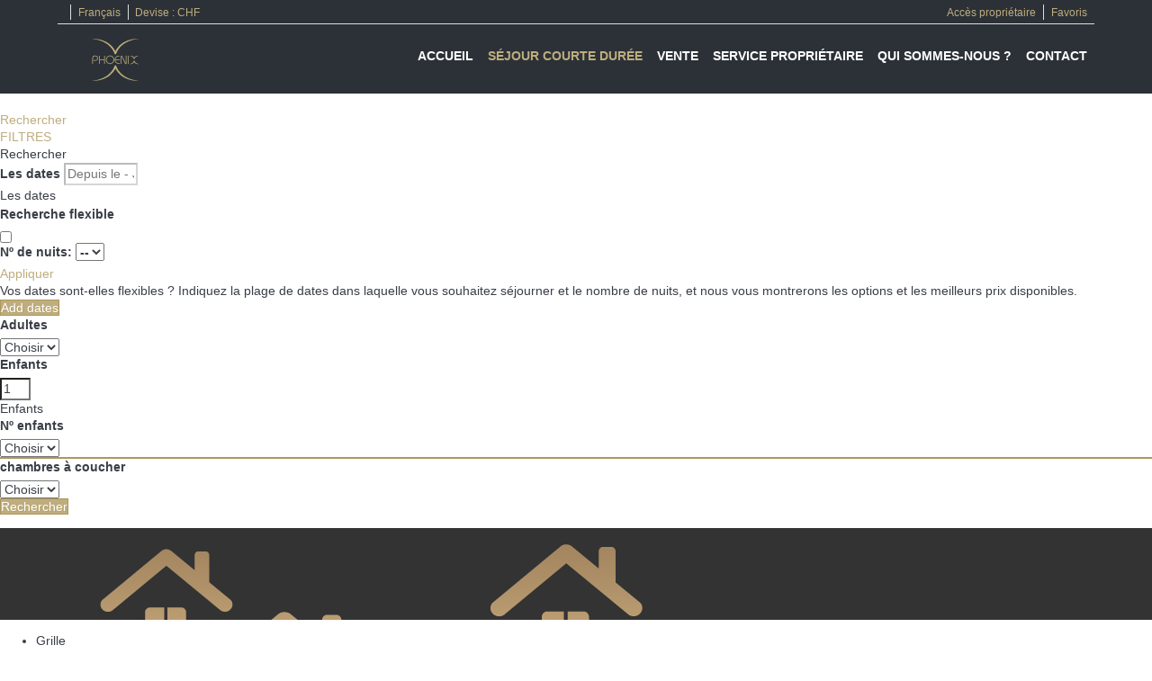

--- FILE ---
content_type: text/html; charset=utf-8
request_url: https://www.immo-phoenix.ch/location/location-locations-d0/
body_size: 28110
content:
<!DOCTYPE>
<html lang="fr" ontouchstart="">
  <head>
    <meta http-equiv="X-UA-Compatible" content="IE=edge" />
                <script type="text/javascript">
            if ('serviceWorker' in navigator) {
              const urlOLB = getRewriteUrl();
              const urlServiceWorker = urlOLB + 'default/js/serviceWorker/serviceWorker.js';

              navigator.serviceWorker
                .register(urlServiceWorker, { scope: './' }).then(function(registration) {
                  console.log('Service worker registration succeeded:', registration);
                }).catch(function(error) {
                  console.log('Service worker registration failed:', error);
                });
            }

            function getRewriteUrl() {
              const urlOLB = "https://www.immo-phoenix.ch/location/";
              const urlWeb = urlOLB.replace(/https?\:\/\//, '');
              const urlRewrite = urlWeb.substring(urlWeb.indexOf('/'));

              return urlRewrite;
            }
          </script>
                <link rel="preload" href="https://fwk.avantio.com/assets/fonts/fonts.css" as="style" onload="this.rel='stylesheet';">

                  <link rel="stylesheet" href="https://crs.avantio.com/min/?g=css&modules=redesign,default,mapbox&type=vendor&typeView=results&v=1765238406" type="text/css">
          <link rel="stylesheet" href="https://crs.avantio.com/min/?g=css&modules=redesign,default,rentals,redesign-responsive&type=main&typeView=results&v=1765238406" type="text/css">
        
        <TITLE>Location appartements, chalets et maisons  - Location </TITLE>
            <meta name="description" content="Réservez en ligne votre appartements, chalets et maisons pour vos vacances.">
            <meta name="keywords" content="Location appartements, chalets et maisons a Aminona, Anzère, Arbaz, Ayent, Bagnes, Beuson, Blignou, Bruson, Chalais, Conzor, Crans-Montana, Grimisuat, Haute-Nendaz, La Fouly, La Tzoumaz, Lens, Les Agettes, Les Marécottes, Loye, Martigny, Mayens-de-Bruson, Mollens, Ovronnaz, Pravidondaz, Reppaz, Salvan, Sarreyer, Sion, Versegères, Vex et Zermatt, Location de appartements, chalets et maisons a Aminona, Anzère, Arbaz, Ayent, Bagnes, Beuson, Blignou, Bruson, Chalais, Conzor, Crans-Montana, Grimisuat, Haute-Nendaz, La Fouly, La Tzoumaz, Lens, Les Agettes, Les Marécottes, Loye, Martigny, Mayens-de-Bruson, Mollens, Ovronnaz, Pravidondaz, Reppaz, Salvan, Sarreyer, Sion, Versegères, Vex et Zermatt, Location appartements, chalets et maisons Aminona, Anzère, Arbaz, Ayent, Bagnes, Beuson, Blignou, Bruson, Chalais, Conzor, Crans-Montana, Grimisuat, Haute-Nendaz, La Fouly, La Tzoumaz, Lens, Les Agettes, Les Marécottes, Loye, Martigny, Mayens-de-Bruson, Mollens, Ovronnaz, Pravidondaz, Reppaz, Salvan, Sarreyer, Sion, Versegères, Vex et Zermatt">
            <meta name="language" content="fr">
            <meta name="viewport" content="width=device-width, initial-scale=1.0, maximum-scale=1.0, user-scalable=0" />
            <meta content=Holidays name=classification>
            <meta name="revisit-after" content="1 month">
            <meta name="rating" content="General">
            <meta name="robots" content="index, follow">
            <meta property="og:type" content="website" />
            <meta property="og:title" content="Location appartements, chalets et maisons  - Location "/>
            <meta property="og:description" content="Réservez en ligne votre appartements, chalets et maisons pour vos vacances."/>
            <meta property="og:url" content="https://www.immo-phoenix.ch/location/location-locations-d0/"/>
            <meta property="og:image" content="https://www.immo-phoenix.ch/location/datosBroker/bk_phoenixsa/imagenes/bk_phoenixsa_cabeceraEmail.gif"/>
        <meta http-equiv="Content-Type" content="text/html; charset=utf-8"><link rel="canonical" href="https://www.immo-phoenix.ch/location/location-locations-d0/" /><link rel="alternate" hreflang="en" href="https://www.immo-phoenix.ch/en/rentals/holidays-rentals-rentals-d0/" /><link rel="alternate" hreflang="fr" href="https://www.immo-phoenix.ch/location/location-locations-d0/" /><link rel="alternate" hreflang="de" href="https://www.immo-phoenix.ch/de/vermietung/zu-mieten-vermietungen-d0/" /><!--[if lt IE 7]>
<script language="JavaScript">
function correctPNG() // correctly handle PNG transparency in Win IE 5.5 & 6.
{
  var arVersion = navigator.appVersion.split("MSIE")
  var version = parseFloat(arVersion[1])
  if ((version >= 5.5) && (document.body.filters))
    {
      for(var i=0; i<document.images.length; i++)
      {
        var img = document.images[i]
        var imgName = img.src.toUpperCase()
        if (imgName.substring(imgName.length-3, imgName.length) == "PNG")
        {
          var imgID = (img.id) ? "id='" + img.id + "' " : ""
          var imgClass = (img.className) ? "class='" + img.className + "' " : ""
          var imgTitle = (img.title) ? "title='" + img.title + "' " : "title='" + img.alt + "' "
          var imgStyle = "display:inline-block;" + img.style.cssText
          if (img.align == "left") imgStyle = "float:left;" + imgStyle
          if (img.align == "right") imgStyle = "float:right;" + imgStyle
          if (img.parentElement.href) imgStyle = "cursor:hand;" + imgStyle
          var strNewHTML = "<span " + imgID + imgClass + imgTitle
          + " style=\"" + "width:" + img.width + "px; height:" + img.height + "px;" + imgStyle + ";"
          + "filter:progid:DXImageTransform.Microsoft.AlphaImageLoader"
          + "(src=\'" + img.src + "\', sizingMethod='scale');\"></span>"
           img.outerHTML = strNewHTML
           i = i-1
          }
        }
      }
}
window.attachEvent("onload", correctPNG);
</script>
<![endif]--><script>function disabled() {}</script>
<script>
  window.jQuery || document.write('<script src="https://crs.avantio.com/default/js/jquery-3.4.1.min.js"><\/script>');
</script>
  <script src="https://www.google.com/recaptcha/api.js?render="></script>
  <script>window.recaptchaSiteKey = "";</script>
  <script>
    $(document).ready(function() {
      if (!$.cookie("acceptedCookies")) {
        document.cookie = "GTM_ID=" + encodeURIComponent("GTM-5FLFWKK") + "; Path=/; Secure";
      }
    });
  </script>
<script>
	// Define fbq function
  !function(f,b,e,v,n,t,s)
  {if(f.fbq)return;n=f.fbq=function(){n.callMethod?
  n.callMethod.apply(n,arguments):n.queue.push(arguments)};
  if(!f._fbq)f._fbq=n;n.push=n;n.loaded=!0;n.version='2.0';
  n.queue=[];t=b.createElement(e);t.async=!0;
  t.src=v;s=b.getElementsByTagName(e)[0];
  s.parentNode.insertBefore(t,s)}(window, document,'script',
  'https://connect.facebook.net/en_US/fbevents.js');
  // Set facebook pixel consent
	fbq('consent', 'revoke');

	// Define dataLayer and the gtag function.
	window.dataLayer = window.dataLayer || [];
	function gtag(){dataLayer.push(arguments);}
	// Set ad_storage and analytics_storage.
	gtag('consent', 'default', {
		'analytics_storage': 'denied',
		'ad_storage': 'denied',
    'ad_user_data': 'denied',
    'ad_personalization': 'denied',
    'personalization_storage': 'denied',
    'functionality_storage': 'denied',
    'security_storage': 'denied'
	});
	gtag('set', 'ads_data_redaction', true);
</script><script>(function(w,d,s,l,i){w[l]=w[l]||[];w[l].push({'gtm.start':
new Date().getTime(),event:'gtm.js'});var f=d.getElementsByTagName(s)[0],
j=d.createElement(s),dl=l!='dataLayer'?'&l='+l:'';j.async=true;j.src=
'//www.googletagmanager.com/gtm.js?id='+i+dl;f.parentNode.insertBefore(j,f);
})(window,document,'script','dataLayer','GTM-5FLFWKK');</script>
 </head>
<body>
  <!-- Google Tag Manager -->
<noscript><iframe src="//www.googletagmanager.com/ns.html?id=GTM-5FLFWKK"
height="0" width="0" style="display:none;visibility:hidden"></iframe></noscript>
<!-- End Google Tag Manager -->

      <script type="text/javascript" src="https://crs.avantio.com/default/js/lazyLoad.js" defer></script>
    
  <div id="all">

<script>
  (function () {
    var link = document.createElement('link');
    link.type = 'image/x-icon';
    link.rel = 'shortcut icon';
    link.href = '/child/assets/img/favicon.ico';
    document.getElementsByTagName('head')[0].appendChild(link);
   }());
</script>


<link rel="stylesheet" href="/app/css/its--style.css"><link rel="stylesheet" href="https://fwk.avantio.com/assets/core-7.0/css/update.css"><link rel="stylesheet" href="https://fwk.avantio.com/assets/fonts/fontlibrary/css/fontlibrary.css"><link rel="stylesheet" href="/child/assets/css/style.css"><link rel="stylesheet" href="/child/assets/css/top.css">
        <!--[if lt IE 9]>
		<script src="https://oss.maxcdn.com/html5shiv/3.7.2/html5shiv.min.js"></script>
		<script src="https://oss.maxcdn.com/respond/1.4.2/respond.min.js"></script>
        <![endif]-->
<div class="its--online-fix" data-template="1" data-version="2">
<div id="top">


<script type="text/javascript" async="true" src="https://beacon.beyondpricing.com/payload.js"></script>

<header id="header"  class="its--wrapper-full header-block-its-light  ">
  
  <div id="its--container_cook" data-url="https://fwk.avantio.com/services/setCookieLogs.php" style="display:none" class="its--wrapper-full cookies-block-its-light" tabindex="1">
  <div class="its--container-fluid">
    <p class="cookie_title">
      Nous nous soucions de votre vie privée    </p>
    <p class="cookie_description">
      Nous utilisons des cookies strictement nécessaires au bon fonctionnement du site web, ainsi que des cookies relatifs à l'amélioration et à la personnalisation de votre expérience, à des fins d'analyse statistique ainsi que pour vous proposer des publicités basées sur vos centres d'intérêt. Vous pouvez accepter ou refuser les cookies en cliquant sur le bouton "Tout accepter" ou "Refuser" ou, au contraire, les configurer selon vos préférences en cliquant sur le bouton "Configurer". Pour plus d'informations, vous pouvez consulter notre       <a class="enlacePolitica fwk-color"> Politique de Cookies.</a>
          </p>
    <div class="cookie_selections">
      <form id="cookies" data-bk="bk_phoenixsa" data-lang="FR" data-url="https://fwk.avantio.com/services/getCookieInfo.php">
        <div class="cookies_actions">
          <a id="its--selectionCookies" class="fwk-color fwk-border">Configurer</a>
          <a id="its--denyCookies" class="fwk-bg fwk-color-cont ">Refuser</a>
          <a id="its--allCookies" class="fwk-bg fwk-color-cont ">Tout accepter</a>
        </div>
      </form>
    </div>
  </div>

  <div class="popup_cookies__text fwk-bg-cont" style="display: none;">
    <div class="title">
      <div class="text">Politiques des Cookies</div>
    </div>
    <div class="widget_inner">
      <div id="contentPoliticaCookies">
<p><strong>POLITIQUE RELATIVE AUX COOKIES</strong></p>
<p>Un cookie est un fichier qui est téléchargé sur votre ordinateur lorsque vous accédez à certains sites web. Entre autres, les cookies permettent à un site web de stocker et de récupérer des informations sur vos habitudes de navigation ou votre appareil et, en fonction des informations qu'il contient et de la façon dont vous utilisez votre ordinateur, peuvent être utilisés pour vous reconnaître. </p>
<p>Les cookies sont essentiels au fonctionnement d'internet, ils offrent d'innombrables avantages pour la fourniture de services interactifs et facilitent la navigation et la facilité d'utilisation de notre site web. </p>
<p> </p>
<p>Les informations que nous fournissons ci-dessous vous aideront à comprendre les différents types de cookies :</p>
<p><strong>TYPES DE COOKIES</strong></p>
<p> </p>
<p> </p>
<ul>
<li><strong>EN FONCTION DE L'ENTITÉ QUI LES GÈRENT </strong></li>
</ul>
<p>o Cookies propriétaires : Ceux-ci sont collectés par l'éditeur pour fournir le service demandé par l'utilisateur.</p>
<p>o Cookies tiers : Ceux-ci sont collectés et gérés par un tiers ; par conséquent, ils ne peuvent pas être considérés comme des cookies propriétaires.</p>
<p> </p>
<ul>
<li><strong>EN FONCTION DE LA DURÉE DE LEUR ACTIVATION </strong></li>
</ul>
<p>o Cookies de session : Ceux-ci collectent des données pendant que l'utilisateur parcourt le site web afin de fournir le service demandé.</p>
<p>o Cookies persistants : Ceux-ci sont stockés dans le terminal et les informations obtenues seront utilisées par l'entité aux commandes du cookie pour fournir le service demandé.</p>
<p> </p>
<ul>
<li><strong>EN FONCTION DE LEUR OBJECTIF </strong></li>
</ul>
<p>o Cookies techniques : Ceux-ci sont nécessaires pour que les utilisateurs naviguent efficacement sur le site web.</p>
<p>o Cookies de personnalisation : Ceux-ci permettent de mémoriser les caractéristiques techniques (langue) pour que l'utilisateur navigue sur le site web.</p>
<p>o Cookies analytiques : Ceux-ci offrent au fournisseur une analyse du comportement de navigation de l'utilisateur afin de surveiller l'utilisation du site web et de produire des statistiques sur le contenu le plus visité, le nombre de visiteurs, etc.</p>
<p>o Cookies publicitaires : Ceux-ci permettent à l'éditeur d'inclure des espaces publicitaires dans le site web, en fonction de son contenu.</p>
<p>o Cookies publicitaires comportementaux : Ceux-ci permettent à l'éditeur d'inclure des espaces publicitaires dans le site en fonction des informations obtenues sur la base des habitudes de navigation de l'utilisateur.</p>
<p>Conformément aux dispositions de l'article 22.2 de la loi 34/2002 du 11 juillet sur les services des sociétés de l'information et le commerce électronique, empresa-company. souhaite informer les utilisateurs sur les cookies utilisés sur notre site web : rent.immo-phoenix.ch</p>
<p> </p>
<p><strong>NÉCESSAIRE</strong></p>
<p>Les cookies nécessaires contribuent à rendre un site web utilisable en activant des fonctions de base telles que la navigation sur les pages et l'accès aux zones sécurisées du site. Le site web ne peut pas fonctionner correctement sans ces cookies.</p>
<p> </p>
<p><strong>DE PRÉFÉRENCE</strong></p>
<p>Les cookies de préférences permettent des fonctionnalités avancées et une utilisation plus personnalisée de notre site. Par exemple, ils nous indiquent les pages que vous avez visitées afin que vous puissiez accéder plus facilement à ce que vous cherchez.</p>
<p> </p>
<p><strong>STATISTIQUES</strong></p>
<p>Les cookies statistiques aident les propriétaires de sites web à comprendre comment les visiteurs interagissent avec le site web en recueillant et en fournissant des informations de manière anonyme.</p>
<p> </p>
<p><strong>MARKETING</strong></p>
<p>Les cookies marketing sont utilisés pour suivre les visiteurs des sites web. L'objectif est d'afficher des annonces qui sont pertinentes et attrayantes pour l'utilisateur individuel, et donc plus intéressantes pour les éditeurs et les annonceurs tiers.</p>
<p><strong>TYPES DE COOKIES</strong> </p>
<p>Cookies propriétaires : OUI  </p>
<p>Cookies tiers : OUI </p>
<p>Cookies de session : OUI  </p>
<p>Cookies persistants : OUI</p>
<p> </p>
<p> <strong>OBJECTIF</strong> </p>
<p>Cookies techniques : OUI  </p>
<p>Cookies de personnalisation : OUI </p>
<p>Cookies analytiques : OUI </p>
<p>Cookies publicitaires : OUI  </p>
<p>Cookies publicitaires comportementaux : OUI </p>
<p> </p>
<p><strong>Google Analytics</strong> : Ce service stocke des cookies pour l'analyse statistique du trafic et du nombre de visites de ce site web. En acceptant les cookies de statistiques, vous autorisez Google à traiter les informations vous concernant. Par conséquent, pour exercer tout droit à cet égard, vous devez communiquer directement avec Google. </p>
<p>Dans le cas des cookies de Google Analytics, la société stocke des cookies sur des serveurs situés aux États-Unis et s'engage à ne pas partager de données avec des tiers, sauf si cela est nécessaire à des fins de fonctionnalité du système ou lorsque la loi l'exige. Google certifie qu'il ne stocke pas votre adresse IP. </p>
<p>Google Inc. est une entreprise qui adhère au Bouclier de protection des données, qui garantit que toutes les données transférées seront traitées avec un niveau de protection conforme aux réglementations européennes. Vous pouvez trouver des informations détaillées à ce sujet en visitant le lien suivant : </p>
<p> </p>
<p>Si vous le souhaitez, vous pouvez utiliser le module complémentaire de navigateur pour la désactivation de Google Analytics et, via ses paramètres, les cookies analytiques de ce service peuvent être rejetés dans tous les navigateurs. Vous pouvez trouver de plus amples informations à ce sujet en visitant le lien suivant : <a href="https://tools.google.com/dlpage/gaoptout">https://tools.google.com/dlpage/gaoptout</a> </p>
<p> </p>
<p>De même, par la présente politique, Phoenix SA informe l'utilisateur qu'il peut configurer son navigateur de façon à l'alerter lorsque des cookies sont reçus, et il peut, s'il le souhaite, empêcher ces derniers d'être installés sur son disque dur. </p>
<p> </p>
<p>Voici les liens de différents navigateurs pour effectuer cette configuration : </p>
<p> </p>
<p>Firefox ici: <a href="https://support.mozilla.org/fr/products/firefox/protect-your-privacy/cookies">https://support.mozilla.org/fr/products/firefox/protect-your-privacy/cookies</a></p>
<p>Chrome ici <a href="https://support.google.com/chrome/answer/95647?co=GENIE.Platform%3DDesktop&hl=fr">https://support.google.com/chrome/</a></p>
<p>Explorer ici: <a href="https://support.microsoft.com/fr-fr/topic/supprimer-et-g%C3%A9rer-les-cookies-168dab11-0753-043d-7c16-ede5947fc64d#:~:text=Dans%20Internet%20">https://support.microsoft.com/fr-fr/</a></p>
<p>Safari ici: <a href="https://support.apple.com/fr-fr/guide/safari/sfri11471/mac#:~:text=Dans%20l'app%20Safari%20sur,le%20suivi%20sur%20plusieurs%20domaines%20%C2%BB.">https://support.apple.com/fr-fr/guide/safari/</a></p>
<p>Opera ici: <a href="https://help.opera.com/en/latest/web-preferences/#cookies">https://help.opera.com/en/latest/web-preferences/#cookies</a></p></div>    </div>
    <div class="cookies_actions">
      <a class="fwk-color fwk-border its--closeCookies">Fermer</a>
    </div>
  </div>

  <div class="popup_cookies fwk-bg-cont" style="display: none;">
    <div class="title">
      <div class="text">Configuration des cookies</div>
    </div>
    <form action="">
      <div class="cookies_options">
        <div class="text">En cliquant sur "Accepter les configurations", vous sauvegardez la sélection de cookies que vous avez effectuée. Si vous n'avez sélectionné aucune option, en cliquant sur ce bouton vous refusez tous les cookies.</div>
        <div class="its--row inputs">
          <div class="its--row checks">
            <div class="its--col-sm-9 cookies-description">
              <label class="tooltip"><i class="icon-right-open"></i>Nécessaires</label>
            </div>
            <div class="its--col-sm-3">
              <input id="necessary" type="checkbox" name="necessary" checked disabled/><span>Toujours activées</span>
            </div>
          </div>

          <div class="its--row description">
            <div class="its--col-sm-12">
              <p class="info-options" style="display: none;">Cookies strictement nécessaires à la fourniture d'un service ou d'un contenu demandé par l'utilisateur. Ils sont responsables d'aspects techniques tels que l'identification des enregistrements et la gestion des préférences des outils dans l'utilisation, l'interaction et la localisation de l'accès au contenu.</p>
              <div id="necessary_cookies" style="display: none;"></div>
            </div>
          </div>
          <hr>

          <div class="its--row checks">
            <div class="its--col-sm-9 cookies-description">
              <label class="tooltip"><i class="icon-right-open"></i>Fonctionnels</label>
            </div>
            <div class="its--col-sm-3">
              <input id="functionallity" class="fwk-bg-checked-before" type="checkbox" name="functionallity"/>
            </div>
          </div>
          <div class="its--row description">
            <div class="its--col-sm-12">
              <p class="info-options" style="display: none;">Les cookies fonctionnels fournissent à l'utilisateur des informations qui enrichissent son expérience de navigation comme, par exemple, l'affichage des prévisions météorologiques en fonction de sa localisation.</p>
              <div id="functionallity_cookies" style="display: none;"></div>
            </div>
          </div>
          <hr>

          <div class="its--row checks">
            <div class="its--col-sm-9 cookies-description">
              <label class="tooltip"><i class="icon-right-open"></i>Statistiques et analyses</label>
            </div>
            <div class="its--col-sm-3">
              <input id="analysis" type="checkbox" class="fwk-bg-checked-before" name="analysis"/>
            </div>
          </div>

          <div class="its--row description">
            <div class="its--col-sm-12">
              <p class="info-options" style="display: none;">Ces cookies collectent des informations relatives à l'utilisation de la page, telles que le temps passé sur la page et les contenus visités par les lecteurs, afin de mesurer leurs performances et d'améliorer la navigation.<br>
Les principaux objectifs poursuivis avec ce type de cookies sont les suivants :<br>
Permettre l'identification anonyme des utilisateurs de la navigation et, par conséquent, le comptage approximatif du nombre de visiteurs.<br>
Identifier de manière anonyme les contenus les plus visités.<br>
Savoir si l'utilisateur qui accède au site est un nouveau visiteur ou un visiteur récurrent.</p>
              <div id="analysis_cookies" style="display: none;"></div>
            </div>
          </div>

          <hr>

          <div class="its--row checks">
            <div class="its--col-sm-9 cookies-description">
              <label class="tooltip"><i class="icon-right-open"></i>Publicitaires</label>
            </div>
            <div class="its--col-sm-3">
              <input id="marketing" type="checkbox" class="fwk-bg-checked-before" name="marketing"/>
            </div>
          </div>
          <div class="its--row description">
            <div class="its--col-sm-12">
              <p class="info-options" style="display: none;">Ces cookies obtiennent des informations sur la navigation de l'utilisateur afin de gérer les espaces publicitaires et d'offrir des contenus plus pertinents et de meilleure qualité en fonction des goûts de l'utilisateur.</p>
              <div id="marketing_cookies" style="display: none;"></div>
            </div>
          </div>
          <div class="cookies_actions">
            <a id="its--closeCookies" class="fwk-color fwk-border">Fermer</a>
            <a id="its--acceptedCookies" class="fwk-bg fwk-color-cont ">Accepter les configurations</a>
          </div>
        </div>
      </div>
    </form>
  </div>
</div>    <div id="upper_header">
    <div class="its--container">
      <div class="its--row">
        <div class="its--col-xs-12">
          <div class="preheader-item-left item-social_media" id="social_media">  <ul>
          <li><a href="http://facebook.com/immophoenix" target="_blank" class="icon-facebook"></a></li>
      </ul>
<div class="separador"></div></div><div class="preheader-item-left item-idiomas" id="idiomas">
<div class="dropdown">
  <a class="btn btn-link dropdown-toggle btn-xs " id="dropdownLang" data-href="www.immo-phoenix.ch" data-iso="FR" data-toggle="dropdown">
    
    Français
     
      <span class="icon icon-down-open"></span>
      </a>

      <ul class="dropdown-menu dropdown-menu-right" role="languages" aria-labelledby="dropdownLang">
      <li><a data-iso="EN" tabindex="-1" href="https://www.immo-phoenix.ch/en/rentals/holidays-rentals-rentals-d0/">English (UK)</a></li><li><a data-iso="DE" tabindex="-1" href="https://www.immo-phoenix.ch/de/vermietung/zu-mieten-vermietungen-d0/">Deutsch</a></li>    </ul>
  </div><div class="separador"></div></div><div class="preheader-item-left item-multimoneda" id="multimoneda">
  <div class="dropdown currency">
    <div class="dropdown-toggle one-currency" data-toggle="dropdown" data-qa="currency_selector">
      <span>Devise :</span>
      <span id="select_monedas">CHF</span>
    </div>
  </div>

</div><div class="preheader-item-right item-favoritosMarkup" id="favoritosMarkup">

  <a href="https://www.immo-phoenix.ch/location/favoris/" class="btn btn-link btn-xs">
    <span class="contentFavoritos"><i class="icon icon-heart-filled "></i></span> Favoris  </a>
<div class="separador"></div></div><div class="preheader-item-right item-login">
<a href="https://www.immo-phoenix.ch/acces-proprietaire" class="btn btn-link btn-xs">Accès propriétaire</a>
</div>        </div>
      </div>
    </div>
  </div>
  
  <div id="lower_header">
    <div class="its--container">
      <div class="its--row">
        <div id="logo" class=" its--col-sm-3 its--col-xs-9 ">
        <a href='https://www.immo-phoenix.ch/'><img src='/child/assets/img/logo.svg' alt='Phoenix SA' /></a>          
        </div>
        <div id="toggle_nav" class=" visible-xs-inline-block its--col-xs-3  visible-xs-inline-block  navbar navbar-default">
          <button id="navegacion_btn" type="button" class="navbar-toggle collapsed " data-toggle="collapse" data-target="#main-nav">
            <span class="sr-only">Menu</span>
            <span class="icon-bar"></span>
            <span class="icon-bar"></span>
            <span class="icon-bar"></span>
          </button>
        </div>
                <div id="mobile_menu">
                    <span id="navegacion_close" class="icon-cancel"></span>
                    <ul class="nav navbar-nav">
            <li id="nav-inicio" ><a  href="https://www.immo-phoenix.ch" >Accueil</a></li><li id="nav-alquiler" class='its--item_active'><a  href="https://www.immo-phoenix.ch/location/location-locations-d0/" >Séjour courte durée</a></li><li id="nav-landingVentas" ><a  href="https://www.immo-phoenix.ch/vente_/" >Vente </a></li><li id="nav-owners" ><a  href="https://www.immo-phoenix.ch/notre-service/" >Service propriétaire</a></li><li id="nav-nosotros" ><a  href="https://www.immo-phoenix.ch/a-propos/" >Qui sommes-nous ?</a></li><li id="nav-contactos_custom" ><a  href="https://www.immo-phoenix.ch/a-propos/#hunoContacto" >Contact </a></li>          </ul>
          <ul class="nav navbar-nav">
            <div class="preheader-item-left item-social_media" id="social_media">  <ul>
          <li><a href="http://facebook.com/immophoenix" target="_blank" class="icon-facebook"></a></li>
      </ul>
<div class="separador"></div></div><div class="preheader-item-left item-idiomas" id="idiomas">
<div class="dropdown">
  <a class="btn btn-link dropdown-toggle btn-xs " id="dropdownLang" data-href="www.immo-phoenix.ch" data-iso="FR" data-toggle="dropdown">
    
    Français
     
      <span class="icon icon-down-open"></span>
      </a>

      <ul class="dropdown-menu dropdown-menu-right" role="languages" aria-labelledby="dropdownLang">
      <li><a data-iso="EN" tabindex="-1" href="https://www.immo-phoenix.ch/en/rentals/holidays-rentals-rentals-d0/">English (UK)</a></li><li><a data-iso="DE" tabindex="-1" href="https://www.immo-phoenix.ch/de/vermietung/zu-mieten-vermietungen-d0/">Deutsch</a></li>    </ul>
  </div><div class="separador"></div></div><div class="preheader-item-left item-multimoneda" id="multimoneda">
  <div class="dropdown currency">
    <div class="dropdown-toggle one-currency" data-toggle="dropdown" data-qa="currency_selector">
      <span>Devise :</span>
      <span id="select_monedas">CHF</span>
    </div>
  </div>

</div><div class="preheader-item-right item-favoritosMarkup" id="favoritosMarkup">

  <a href="https://www.immo-phoenix.ch/location/favoris/" class="btn btn-link btn-xs">
    <span class="contentFavoritos"><i class="icon icon-heart-filled "></i></span> Favoris  </a>
<div class="separador"></div></div><div class="preheader-item-right item-login">
<a href="https://www.immo-phoenix.ch/acces-proprietaire" class="btn btn-link btn-xs">Accès propriétaire</a>
</div>          </ul>
        </div>
                <div id="navigation" class=" its--col-sm-9 its--col-xs-12 ">
          <nav class="navbar navbar-default" role="navigation">
            <div class="collapse navbar-collapse" id="main-nav">
              <ul class="nav navbar-nav">
                <li id="nav-inicio" ><a  href="https://www.immo-phoenix.ch" >Accueil</a></li><li id="nav-alquiler" class='its--item_active'><a  href="https://www.immo-phoenix.ch/location/location-locations-d0/" >Séjour courte durée</a></li><li id="nav-landingVentas" ><a  href="https://www.immo-phoenix.ch/vente_/" >Vente </a></li><li id="nav-owners" ><a  href="https://www.immo-phoenix.ch/notre-service/" >Service propriétaire</a></li><li id="nav-nosotros" ><a  href="https://www.immo-phoenix.ch/a-propos/" >Qui sommes-nous ?</a></li><li id="nav-contactos_custom" ><a  href="https://www.immo-phoenix.ch/a-propos/#hunoContacto" >Contact </a></li>              </ul>
            </div>
          </nav>
        </div>
              </div>
    </div>
  </div>
</header>
</div>
 <main id="main" class="its--wrapper-full">
	<div class="its--container-fluid">
		<div class="its--row">
			<div class="its--col-md-12">
				<!-- aquí se abre #centro -->
	<script type="text/javascript">
var xajaxRequestUri="https://www.immo-phoenix.ch/location/gestorFormulario.php";
var xajaxDebug=false;
var xajaxStatusMessages=false;
var xajaxWaitCursor=true;
var xajaxDefinedGet=0;
var xajaxDefinedPost=1;
var xajaxLoaded=false;
function xajax_buscando(){return xajax.call("buscando", arguments, 1);}
function xajax_resultados(){return xajax.call("resultados", arguments, 1);}
function xajax_edadesninyos(){return xajax.call("edadesninyos", arguments, 1);}
function xajax_edadesninyos2(){return xajax.call("edadesninyos2", arguments, 1);}
function xajax_calculaDispoLE(){return xajax.call("calculaDispoLE", arguments, 1);}
function xajax_calculaPrecio(){return xajax.call("calculaPrecio", arguments, 1);}
function xajax_showTarifas(){return xajax.call("showTarifas", arguments, 1);}
function xajax_appendTarifa(){return xajax.call("appendTarifa", arguments, 1);}
function xajax_appendDescuento(){return xajax.call("appendDescuento", arguments, 1);}
function xajax_showPeriodos(){return xajax.call("showPeriodos", arguments, 1);}
function xajax_calculaPrecioHotel(){return xajax.call("calculaPrecioHotel", arguments, 1);}
function xajax_refrescaCombos(){return xajax.call("refrescaCombos", arguments, 1);}
function xajax_autoComplete(){return xajax.call("autoComplete", arguments, 1);}
function xajax_insertaFavorito(){return xajax.call("insertaFavorito", arguments, 1);}
function xajax_codigoPromocional(){return xajax.call("codigoPromocional", arguments, 1);}
function xajax_guardaValoracionUtil(){return xajax.call("guardaValoracionUtil", arguments, 1);}
function xajax_getURLBusqueda(){return xajax.call("getURLBusqueda", arguments, 1);}
function xajax_getURLForm(){return xajax.call("getURLForm", arguments, 1);}
function xajax_setCookieCurrency(){return xajax.call("setCookieCurrency", arguments, 1);}
function xajax_enviaContacto(){return xajax.call("enviaContacto", arguments, 1);}
function xajax_calculaPrecioReserva(){return xajax.call("calculaPrecioReserva", arguments, 1);}
function xajax_changeUrlResultados(){return xajax.call("changeUrlResultados", arguments, 1);}
function xajax_sendByEmail(){return xajax.call("sendByEmail", arguments, 1);}
	</script>
	<script type="text/javascript" src="https://crs.avantio.com/default/js/xajax/xajax_js/xajax.js"></script>
	<script type="text/javascript">
window.setTimeout(function () { if (!xajaxLoaded) { alert('Error: the xajax Javascript file could not be included. Perhaps the URL is incorrect?\nURL: ./default/js/xajax/xajax_js/xajax.js'); } }, 6000);
	</script>
<script language="javascript">function openWindow() {}</script><div id='centro' class='bk_phoenixsa_busqueda'>  
<div id="sombra2" class="sombra_miniform">
    <div id="contenedor" class="contenedor_sidebar grid">
        <div id="nuevosFiltros">
            <div id="filter_busqueda" class="bloque_filter" >
                <a href="javascript:void(0)" onclick="getNuevaBusqueda()"><i class="icon icon-search"></i>Rechercher</a>
            </div>
            <div id="filter_features" class="bloque_filter" >
                <a href="javascript:void(0)" onclick="getNuevosFiltros()"><i class="icon icon-filter"></i>FILTRES</a>
            </div>
        </div>
        <div id="formulario_resultados">
            <div class="bloque_title">
                Rechercher                <i class="icon icon-close" onclick="ocultaBusqueda()"></i>
            </div>
            <form name="formBusquedaAlquileres" id="formBusquedaAlquileres" method="POST" action="resultadosBusqueda.php?FRMClase=&FRMPais=&FRMZona=&FRMRegion=&FRMProvincia=&FRMDestino=0&FRMBarrio=&FRMNombre=&FRMEdificio=&bk=bk_phoenixsa&Idioma=FR&bk=bk_phoenixsa&Idioma=FR-W4269BCPZD0AIFR.html">
                <INPUT type="hidden" name="skin" value='redesign'>
                <INPUT type="hidden" name="galeriaDinamica" value="1" id="galeriaDinamica">
                <INPUT type="hidden" name="multiphoto" value="1" id="multiphoto">
                <INPUT type="hidden" name="FRMNuevaBusqueda" value='SI'>
                <INPUT type="hidden" name="FRMMiniBusqueda" value='SI'>
                <INPUT type="hidden" name="FORMULARIO" value=''>
                <INPUT type="hidden" name="FRMPurpose" id="FRMPurpose" value='ALQUILER'>
                <INPUT type="hidden" name="bk"  id="bk" value='bk_phoenixsa'>
                <INPUT type="hidden" name="idbk"  id="idbk" value='4269'>
                <INPUT type="hidden" name="Idioma" id="Idioma" value='FR'>
                <INPUT type="hidden" name="EdadesNinyos" id="EdadesNinyos" value=''>
                <INPUT type="hidden" name="esBk2"  id="esBk2" value=''>
                <INPUT type="hidden" name="FRMRegion" value="" id="FRMRegion">
                <INPUT type="hidden" name="FRMNombre" id="FRMNombre" value='' >
                <INPUT type="hidden" name="FRMOrden" id="FRMOrden" value="" >
                                                <INPUT type="hidden" name="BusquedaPor" value="ZONAS-REGIONES" id="BusquedaPor">
                <INPUT type="hidden" name="tiposPlural" id="tiposPlural" value='appartements-chalets-maisons'>
                <INPUT type="hidden" name="ES_MINIFORM" id="ES_MINIFORM" value='1'>
                <INPUT type="hidden" name="show_filtro" id="show_filtro" value='0'>
                <INPUT type="hidden" name="EDAD_MAXIMA_NINYO" id="EDAD_MAXIMA_NINYO" value='16'>

                <INPUT type="hidden" name="seleccionObligadaZona"  id="seleccionObligadaZona" value='0'>
                <INPUT type="hidden" name="seleccionObligadaProvincia"  id="seleccionObligadaProvincia" value='0'>
                <INPUT type="hidden" name="seleccionObligadaRegionProvincia"  id="seleccionObligadaRegionProvincia" value='0'>
                <INPUT type="hidden" name="seleccionObligadaPoblacion"  id="seleccionObligadaPoblacion" value='0'>
                <INPUT type="hidden" name="seleccionObligadaTipo"  id="seleccionObligadaTipo" value='0'>

                <INPUT type="hidden" name="filtroNombre"  id="filtroNombre" value='1'>
                <INPUT type="hidden" name="filtroZonas"  id="filtroZonas" value='0'>
                <INPUT type="hidden" name="filtroRegionProvincia" id="filtroRegionProvincia" value='0'>
                <INPUT type="hidden" name="filtroProvincia" id="filtroProvincia" value='0'>
                <INPUT type="hidden" name="filtroDestino" id="filtroDestino" value='1'>
                <INPUT type="hidden" name="filtroBarrio" id="filtroBarrio" value='0'>
                <INPUT type="hidden" name="filtroClase" id="filtroClase" value='1'>
                <INPUT type="hidden" name="filtroUrbaEdif" id="filtroUrbaEdif" value='0'>
                <INPUT type="hidden" name="filtroCategoria" id="filtroCategoria" value='1'>
                <INPUT type="hidden" name="formularioPreferencias" id="formularioPreferencias" value='1'>

                <INPUT type="hidden" name="errorBusquedaDestino"  id="errorBusquedaDestino" value='Vous devez sélectionner une localitè'>
                <INPUT type="hidden" name="errorBusquedaProvincia"  id="errorBusquedaProvincia" value='Vous devez sélectionner un département'>
                <INPUT type="hidden" name="errorBusquedaRegionProvincia"  id="errorBusquedaRegionProvincia" value='Vous devez sélectionner une région-département'>
                <INPUT type="hidden" name="errorBusquedaZona"  id="errorBusquedaZona" value='Vous devez sélectionner une région'>
                <INPUT type="hidden" name="errorBusquedaTipo"  id="errorBusquedaTipo" value='Veuillez introduire le type d'hébergement'>
                <INPUT type="hidden" name="errorBusquedaAdultos"  id="errorBusquedaAdultos" value="S´il vous plaît, introduisez un nombre de personnes">
                <INPUT type="hidden" name="errorBusquedaNinyos"  id="errorBusquedaNinyos" value="Veuillez introduire l´âge des enfants">
                <INPUT type="hidden" name="cargandoDatos"  id="cargandoDatos" value='Données de chargement...'>
                <INPUT type="hidden" name="urlAlquiler"  id="urlAlquiler" value='location'>
                <INPUT type="hidden" name="urlAlq"  id="urlAlq" value='location'>
                <INPUT type="hidden" name="urlVac"  id="urlVac" value='de-vacances'>
                <INPUT type="hidden" name="textoMetasEn"  id="textoMetasEn" value='a'>
                <INPUT type="hidden" name="i18tiposPlural"  id="i18tiposPlural" value="1/appartements;2/villas;3/hotels;4/apparhotels;6/appartements;7/locaux-commerciaux;9/gîte-ruraux;10/garages;13/chalets;14/studio;19/maisons;20/chalets;21/bungalows;22/domaine;27/mobile-home;28/chambres-hotes;29/apparts-au-dernier-étage;30/cession-de-bail;31/bateaux;32/résidences;33/maisons-mitoyennes;34/séjours-à-la-ferme;35/trullo;36/Cabanes;">
                <INPUT type="hidden" name="formatoUrl"  id="formatoUrl" value=1>
                <INPUT type="hidden" name="texto_todos"  id="texto_todos" value='Tous'>
                <INPUT type="hidden" name="texto_sin_categorias"  id="texto_sin_categorias" value='Sans catégories'>
                <INPUT type="hidden" name="PreferenciasAvanzadas"  id="PreferenciasAvanzadas" value='Plus options'>
                <INPUT type="hidden" name="OcultarPreferenciasAvanzadas"  id="OcultarPreferenciasAvanzadas"  value='Cacher les préférences'>
                <INPUT type="hidden" name="Seleccionar"  id="Seleccionar"  value='Choisir'>
                <INPUT type="hidden" name="Margen_inicio_reserva"  id="Margen_inicio_reserva"  value='5'>
                <INPUT type="hidden" name="release_time_zone"  id="release_time_zone"  value=''>
                <INPUT type="hidden" name="RELEASE_MIN_PROPIEDAD"  id="RELEASE_MIN_PROPIEDAD"  value=''>
                <INPUT type="hidden" name="regional_conf_locale"  id="regional_conf_locale"  value=''>
                <INPUT type="hidden" name="limitMonths"  id="limitMonths"  value='24'>
                <input type="hidden" name="formSidebar" id="formSidebar" value="1"/>
                <input type="hidden" name="gridview_type" id="gridview_type" value="0"/>
                <input type="hidden" name="datePickerFormat" id="datePickerFormat" value="dd/mm/yy"/>
                <input type="hidden" name="firstDayOfWeek" id="firstDayOfWeek" value="1"/>
                <input type="hidden" name="tipoVista" id="tipoVista" value="2"/>
                <INPUT type="hidden" name="lockedRed" id="lockedRed" value="0">
                <INPUT type="hidden" name="halfDay" id="halfDay" value="0">
                <INPUT type="hidden" name="APP_PROTO"  id="APP_PROTO" value='https:'>
                <INPUT type="hidden" name="flexible-search" id="flexible-search" value="1">
                                <INPUT type="hidden" name="UrlOnline"  id="UrlOnline" value='1'>
                <INPUT type="hidden" name="rutaRewriteOnline"  id="rutaRewriteOnline" value='www.immo-phoenix.ch'>
                <INPUT type="hidden" name="mostrar_favoritos"  id="mostrar_favoritos" value='1'>

                                <input type="hidden" name="FRMDormitorios" id="FRMDormitorios" class="targetRoomInput" value="0">
                                        <input type="hidden" id="FRMNinyos" name="FRMNinyos" id="FRMNinyos" value=""/>
                                                <fieldset id="miniform_online" >
                    <div id="form_minRespo">
                                                                <div class="dates">
                            <label class="label-title" for="travel-period">
                                <span class="buscarPor">Les dates</span>
                            </label>
                            <span class="custom-input">
                                <input placeholder="Depuis le - Jusqu'au" name="travel-period" id="travel-period" type="text" class="buscador_home_input_dia resultados" value="" onclick="showDates()" size="8" readonly="true" disabled />
                            </span>
                            <input data-translation="Depuis le" name="FRMEntrada" id="FRMEntrada" type="hidden" value="" readonly="true" />
                            <input data-translation="Jusqu'au" name="FRMSalida" id="FRMSalida" type="hidden" value="" readonly="true" />
                            <input data-translation="nuit,nuits" name="FRMNoches" id="FRMNoches" type="hidden" value="" readonly="true" />
                            <div id="container_dates">
                                <div class="bloque_title">
                                    Les dates                                    <i class="icon icon-close" onclick="hideDates()"></i>
                                </div>
                                <div class="bloque_container">
                                    <div id="flexible-search-container">
    <div class="flexible-search-form">
        <div class="form-input-container">
            <div class="box-flexible-search fwk-bg">
                <div class="fwk-color item-box"></div>
                <i class="icon icon-arrow-left"></i>
            </div>
            <div class="form-input-container-header">
                <label class="flexible-search-label">
                    Recherche flexible                    <svg id="fs-icon-info" width="16px" height="16px" viewBox="0 0 16 16" version="1.1" xmlns="http://www.w3.org/2000/svg" xmlns:xlink="http://www.w3.org/1999/xlink">
                        <g id="svg-icon-info" stroke="none" stroke-width="1" fill="none" fill-rule="evenodd">
                            <g transform="translate(-528.000000, -790.000000)" class="fwk-color">
                                <g id="Calendar" transform="translate(339.000000, 457.000000)">
                                    <g id="Icon/Tooltip/Corporative" transform="translate(189.000000, 333.000000)">
                                        <g id="Info-Icon/Small">
                                            <path d="M8,16 C12.4184889,16 16,12.4183111 16,8 C16,3.58168889 12.4184889,0 8,0 C3.58151111,0 0,3.58168889 0,8 C0,12.4183111 3.58151111,16 8,16 Z" id="Info-Icon" fill-rule="nonzero" opacity="0.198716518"></path>
                                            <path d="M8.35555556,3.55555556 C8.94478222,3.55555556 9.42222222,4.06579297 9.42222222,4.6951567 C9.42222222,5.32452042 8.94478222,5.83475783 8.35555556,5.83475783 C7.76632889,5.83475783 7.28888889,5.32452042 7.28888889,4.6951567 C7.28888889,4.06579297 7.76632889,3.55555556 8.35555556,3.55555556 Z M8,6.3665717 C9.06666667,6.3665717 9.32536889,7.03893637 9.20590222,7.86841406 L8.71111111,11.3048433 C8.71111111,11.3048433 9.06666667,11.3048433 9.77777778,10.9249763 C9.77777778,10.9249763 9.42222222,12.4444444 8,12.4444444 C6.93333333,12.4444444 6.67463111,11.7720798 6.79409778,10.9426021 L7.28888889,7.50617284 C7.28888889,7.50617284 6.93333333,7.50617284 6.22222222,7.88603989 C6.22222222,7.88603989 6.57777778,6.3665717 8,6.3665717 Z" id="Info-i" fill-rule="nonzero"></path>
                                        </g>
                                    </g>
                                </g>
                            </g>
                        </g>
                    </svg>
                </label>
                <div class="switch-button-wrapper">
                    <input type="checkbox" id="toggle-flexible-search" onclick="toggleFlexibleSearch()">
                    <span class="switch-button">
                        <span class="switch-button-inside"></span>
                    </span>
                </div>
            </div>
        </div>
        <div class="form-input-container">
            <label for="select-nights" class="form-input-night">
                <span>Nº de nuits:</span>
                <select name="select-nights" onchange="onChangeNights()">
                    <option > -- </option>                </select>
            </label>
            <div class="button-apply-search" onclick="hideDatePicker()">
                <span class="fwk-color">Appliquer</span>
            </div>
        </div>
    </div>
    <div class="flexible-search-info-container">
        <div>
            <i class="icon icon-cancel"></i>
        </div>
        <div class="flexible-search-info-main">
            <span class="flexible-search-info-title">Vos dates sont-elles flexibles ?</span>
            <span class="flexible-search-info-text">Indiquez la plage de dates dans laquelle vous souhaitez séjourner et le nombre de nuits, et nous vous montrerons les options et les meilleurs prix disponibles.</span>
        </div>
    </div>
</div>                                </div>
                                <div id="bt_act" class="botonR_fondo">
                                    <a href="javascript:void(0);"  border="0" onclick="javascript:hideDates(true)" id="btn_fechas" tabindex="8">Add dates</a>
                                </div>
                            </div>
                        </div>
                                                                        
                
                
            
            
                <div class="geos">
            <label class="listado_geo localidad label-title" style='display:'>
                <span class='buscarPor'>Localité</span>
            </label>
            <span class="select_online">
                <div class="picker_select" >
                    <span class="select">
                        <select id="FRMDestino"  name="FRMDestino" tabindex="7" onChange="javascript:ejecutaXAJAX('FRMDestino');">
                            <option value=''>Choisir</option><option value='89737'>Aminona (1)</option><option value='89495'>Anzère (6)</option><option value='89758'>Arbaz (1)</option><option value='89497'>Ayent (1)</option><option value='89395'>Bagnes (1)</option><option value='89379'>Beuson (1)</option><option value='89498'>Blignou (1)</option><option value='89396'>Bruson (2)</option><option value='89714'>Chalais (1)</option><option value='89738'>Conzor (1)</option><option value='89742'>Crans-Montana (10)</option><option value='89762'>Grimisuat (1)</option><option value='89387'>Haute-Nendaz (11)</option><option value='89441'>La Fouly (1)</option><option value='89603'>La Tzoumaz (1)</option><option value='89731'>Lens (2)</option><option value='89529'>Les Agettes (5)</option><option value='89690'>Les Marécottes (1)</option><option value='89725'>Loye (1)</option><option value='89588'>Martigny (1)</option><option value='89410'>Mayens-de-Bruson (1)</option><option value='89739'>Mollens (1)</option><option value='89584'>Ovronnaz (1)</option><option value='89770'>Pravidondaz (1)</option><option value='89451'>Reppaz (1)</option><option value='89691'>Salvan (3)</option><option value='89414'>Sarreyer (2)</option><option value='463445'>Sion (11)</option><option value='89416'>Versegères (1)</option><option value='89546'>Vex (3)</option><option value='89824'>Zermatt (6)</option>                        </select>
                    </span>
                </div>
            </span>
        </div>
                                                
                                            <div class="adultos people">
                            <label for="FRMAdultos" class="label-title">Adultes</label>
                            <span class="select_online">
                                <div class="personas_select" >
                                    <span class="select">
                                        <select name="FRMAdultos" id="FRMAdultos"  class="select" onchange="javascript:cambiaAdultos();"><option value="">Choisir</option><option value="1" >1</option><option value="2" >2</option><option value="3" >3</option><option value="4" >4</option><option value="5" >5</option><option value="6" >6</option><option value="7" >7</option><option value="8" >8</option><option value="9" >9</option><option value="10" >10</option></select>
                                    </span>
                                </div>
                            </span>
                        </div>
                        <div class="ninyos people">
                            <label for="counterNinyos" class="label-title">Enfants</label>
                            <span class="select_online">
                                <div class="personas_select" >
                                    <span class="select">
                                        <input id="counterNinyos" type="text" class="" value="1" onclick="muestraCapaNinyos()"  size="2" readonly="true"/>
                                    </span>
                                </div>
                            </span>

                            <div id="container_edadesNinyos">
                                <div class="bloque_title">
                                    Enfants                                    <i class="icon icon-close" onclick="ocultaNinyos()"></i>
                                </div>
                                <div class="bloque_container">
                                    <label class="label-title">Nº enfants</label>
                                    <div class="flecha_select">
                                        <select id="numEdadesNinyos" class="select" onChange="cambiaNinyos()"><option value="">Choisir</option><option value="1" >1</option><option value="2" >2</option><option value="3" >3</option><option value="4" >4</option><option value="5" >5</option><option value="6" >6</option></select>
                                    </div>
                                    <div id="capa_edades">
                                        <div id='boton_ninyos'></div>
                                    </div>
                                </div>
                            </div>
                        </div>
                    <div class="habitaciones">
  <label class="label-title">chambres à coucher</label>
  
  
  <div class="select_online">
    <span class="select">
      <select class="select" id="FRMDormitorios_miniform" onchange="javascript:cambiaDormitorios();">
        <option selected value="0">Choisir</option><option  value="1">1</option><option  value="2">2</option><option  value="3">3</option><option  value="4">4</option><option  value="5">5</option><option  value="6">6</option><option  value="7">7</option><option  value="8">8</option><option  value="9">9</option><option  value="10">10+</option>      </select>
    </span>
  </div>
</div>                    <div class="alerts">
                        <div class="alert-box">
                            <i class='icon-info-circled'></i>
                            <span></span>
                        </div>
                    </div>
                    <div id="bt_act" class="botonR_fondo">
                        <a href="javascript:void(0);"  border="0" onclick="javascript:enviaForm(true)" id="btn_busqueda" tabindex="8">Rechercher</a>
                    </div>
                  </div>
                </fieldset>
            </form>
        </div>
        <div id="background">
                        <div class="overlay">
            </div>
        </div>
        <div id="wrapper_map">
            <div class="header_order_print_map">
                <ul id="result-selector-map" class="result-selector">
                                            <li class="items fa fa-th icon icon-grid"><span>Grille</span></li>
                                        
                                         
                                    </ul>
            </div>
            <div id="wrapper_map2">
                <div id="map_canvas" class="result_sidebar">
                    <div id="loading-map">
                        <div class="fwk-border spinner"></div>
                        <div class="fwk-border spinner-active"></div>
                    </div>
                </div>
            </div>
        </div>
        <div id="contenido" class="contenido_sidebar">
            <div id="bloque_contenido_sidebar">
                <div id="bloque_sidebar">
                    <div class="titulo_filtros">
                        <span>FILTRES</span>
                        <span id="show_filtros">FILTRES<i class="icon icon-down-open"></i></span>
                    </div>
                    <div class="bloque_title">
                        FILTRES                        <i class="icon icon-close" onclick="ocultaFiltros()"></i>
                    </div>                    
                    	                <div id="mini_print">
                		<fieldset id="filtros">
                            <div class="clean-all"><a onclick="javascript:cleanAll()">Nouvelle recherche</a></div>
                        <div class="box_filtros">
  <div class="titulo_sidebar sec_sidebar">TYPE DE LOGEMENT</div>
  <img id='cargandoTipos' src="https://crs.avantio.com/default/imagenes/loading_bar.gif" style='display:none'/>
  <ul id="tipo" style='display:'>
          <li><input form="formBusquedaAlquileres" onclick="javascript:enviaForm()" id="todos" name="FRMClase" type="radio" tabindex="9" value="" checked/><label for="todos">Tous</label></li>
              <li><input form="formBusquedaAlquileres" onclick="javascript:enviaForm()" id="1" name="FRMClase" type="radio" tabindex="9" value="1"/><label for="1">Appartement</label></li>
          <li><input form="formBusquedaAlquileres" onclick="javascript:enviaForm()" id="20" name="FRMClase" type="radio" tabindex="9" value="20"/><label for="20">Chalet</label></li>
          <li><input form="formBusquedaAlquileres" onclick="javascript:enviaForm()" id="19" name="FRMClase" type="radio" tabindex="9" value="19"/><label for="19">Maison</label></li>
          <li><input form="formBusquedaAlquileres" onclick="javascript:enviaForm()" id="14" name="FRMClase" type="radio" tabindex="9" value="14"/><label for="14">Studio</label></li>
      </ul>
</div><div class="box_filtros full">
  <div class="titulo_sidebar sec_sidebar">Catégorie</div>
  <img id='cargandoCategorias' src="https://crs.avantio.com/default/imagenes/loading_bar.gif" style='display:none'/>
  <ul id="categorias" style='display:block'>
        <li id ="cat6596">
      <input form="formBusquedaAlquileres" id="cat-6596" name="cat-6596" type="checkbox" class="checkbox" value="6596"/>
      <label for="cat-6596">
        4 vallées      </label>
    </li>
        <li id ="cat9252">
      <input form="formBusquedaAlquileres" id="cat-9252" name="cat-9252" type="checkbox" class="checkbox" value="9252"/>
      <label for="cat-9252">
        Animaux autorisés      </label>
    </li>
        <li id ="cat6717">
      <input form="formBusquedaAlquileres" id="cat-6717" name="cat-6717" type="checkbox" class="checkbox" value="6717"/>
      <label for="cat-6717">
        Anzère région      </label>
    </li>
        <li id ="cat7276">
      <input form="formBusquedaAlquileres" id="cat-7276" name="cat-7276" type="checkbox" class="checkbox" value="7276"/>
      <label for="cat-7276">
        Bikers      </label>
    </li>
        <li id ="cat7174">
      <input form="formBusquedaAlquileres" id="cat-7174" name="cat-7174" type="checkbox" class="checkbox" value="7174"/>
      <label for="cat-7174">
        Crans Montana      </label>
    </li>
        <li id ="cat6591">
      <input form="formBusquedaAlquileres" id="cat-6591" name="cat-6591" type="checkbox" class="checkbox" value="6591"/>
      <label for="cat-6591">
        Déplacement professionnel      </label>
    </li>
        <li id ="cat6594">
      <input form="formBusquedaAlquileres" id="cat-6594" name="cat-6594" type="checkbox" class="checkbox" value="6594"/>
      <label for="cat-6594">
        Expérience      </label>
    </li>
        <li id ="cat6590">
      <input form="formBusquedaAlquileres" id="cat-6590" name="cat-6590" type="checkbox" class="checkbox" value="6590"/>
      <label for="cat-6590">
        Famille      </label>
    </li>
        <li id ="cat6597">
      <input form="formBusquedaAlquileres" id="cat-6597" name="cat-6597" type="checkbox" class="checkbox" value="6597"/>
      <label for="cat-6597">
        Golf      </label>
    </li>
        <li id ="cat9195">
      <input form="formBusquedaAlquileres" id="cat-9195" name="cat-9195" type="checkbox" class="checkbox" value="9195"/>
      <label for="cat-9195">
        Magic Pass      </label>
    </li>
        <li id ="cat6598">
      <input form="formBusquedaAlquileres" id="cat-6598" name="cat-6598" type="checkbox" class="checkbox" value="6598"/>
      <label for="cat-6598">
        Nature      </label>
    </li>
        <li id ="cat6638">
      <input form="formBusquedaAlquileres" id="cat-6638" name="cat-6638" type="checkbox" class="checkbox" value="6638"/>
      <label for="cat-6638">
        Nendaz - Veysonnaz      </label>
    </li>
        <li id ="cat6592">
      <input form="formBusquedaAlquileres" id="cat-6592" name="cat-6592" type="checkbox" class="checkbox" value="6592"/>
      <label for="cat-6592">
        Pied de piste      </label>
    </li>
        <li id ="cat6979">
      <input form="formBusquedaAlquileres" id="cat-6979" name="cat-6979" type="checkbox" class="checkbox" value="6979"/>
      <label for="cat-6979">
        Proximité Alaïa Bay      </label>
    </li>
        <li id ="cat6595">
      <input form="formBusquedaAlquileres" id="cat-6595" name="cat-6595" type="checkbox" class="checkbox" value="6595"/>
      <label for="cat-6595">
        Sion      </label>
    </li>
        <li id ="cat6593">
      <input form="formBusquedaAlquileres" id="cat-6593" name="cat-6593" type="checkbox" class="checkbox" value="6593"/>
      <label for="cat-6593">
        Ski      </label>
    </li>
        <li id ="cat6639">
      <input form="formBusquedaAlquileres" id="cat-6639" name="cat-6639" type="checkbox" class="checkbox" value="6639"/>
      <label for="cat-6639">
        Val de Bagnes      </label>
    </li>
        <li id ="cat6978">
      <input form="formBusquedaAlquileres" id="cat-6978" name="cat-6978" type="checkbox" class="checkbox" value="6978"/>
      <label for="cat-6978">
        Vue époustouflante      </label>
    </li>
        <li id ="cat9482">
      <input form="formBusquedaAlquileres" id="cat-9482" name="cat-9482" type="checkbox" class="checkbox" value="9482"/>
      <label for="cat-9482">
        Zermatt      </label>
    </li>
      </ul>
</div><div class="box_filtros">
  <div class="titulo_sidebar sec_sidebar">Salles de bains et toilettes</div>
  <div id="filter-bathrooms">
  
      <div class="">
        <input onclick="javascript:enviaForm()" form="formBusquedaAlquileres" id="bathroom-1" name="FRMBathrooms" type="radio" class="checkbox" value="1" >
        <label for="bathroom-1">1</label>
      </div>
      
      <div class="">
        <input onclick="javascript:enviaForm()" form="formBusquedaAlquileres" id="bathroom-2" name="FRMBathrooms" type="radio" class="checkbox" value="2" >
        <label for="bathroom-2">2</label>
      </div>
      
      <div class="">
        <input onclick="javascript:enviaForm()" form="formBusquedaAlquileres" id="bathroom-3" name="FRMBathrooms" type="radio" class="checkbox" value="3" >
        <label for="bathroom-3">3</label>
      </div>
      
      <div class="">
        <input onclick="javascript:enviaForm()" form="formBusquedaAlquileres" id="bathroom-4" name="FRMBathrooms" type="radio" class="checkbox" value="4" >
        <label for="bathroom-4">4</label>
      </div>
      
      <div class="">
        <input onclick="javascript:enviaForm()" form="formBusquedaAlquileres" id="bathroom-5" name="FRMBathrooms" type="radio" class="checkbox" value="5" >
        <label for="bathroom-5">5</label>
      </div>
      <div>ou plus</div>  </div>
</div><div class="box_filtros">
  <div class="titulo_sidebar sec_sidebar">CARACTÉRISTIQUES PRINCIPALES</div>
  <ul id="features">
  
      <li>
        <input form="formBusquedaAlquileres" id="FRMPiscina" name="FRMPiscina" type="checkbox" class="checkbox"  value="1"  />
        <label for="FRMPiscina">Piscine</label>
      </li>
      <li>
        <input form="formBusquedaAlquileres" id="FRMTelevision" name="FRMTelevision" type="checkbox" class="checkbox"  value="1"  />
        <label for="FRMTelevision">Télévision</label>
      </li>
      <li>
        <input form="formBusquedaAlquileres" id="FRMCalefaccion" name="FRMCalefaccion" type="checkbox" class="checkbox"  value="1"  />
        <label for="FRMCalefaccion">Chauffage</label>
      </li>
      <li>
        <input form="formBusquedaAlquileres" id="FRMJacuzzi" name="FRMJacuzzi" type="checkbox" class="checkbox"  value="1"  />
        <label for="FRMJacuzzi">Jacuzzi</label>
      </li>
      <li>
        <input form="formBusquedaAlquileres" id="FRMParking" name="FRMParking" type="checkbox" class="checkbox"  value="1"  />
        <label for="FRMParking">Parking</label>
      </li>
      <li>
        <input form="formBusquedaAlquileres" id="FRMLavavajillas" name="FRMLavavajillas" type="checkbox" class="checkbox"  value="1"  />
        <label for="FRMLavavajillas">Lave-vaisselle</label>
      </li>
      <li>
        <input form="formBusquedaAlquileres" id="FRMDiscapacitados" name="FRMDiscapacitados" type="checkbox" class="checkbox"  value="1"  />
        <label for="FRMDiscapacitados">Accès mobilité réduite</label>
      </li>
      <li>
        <input form="formBusquedaAlquileres" id="FRMLavadora" name="FRMLavadora" type="checkbox" class="checkbox"  value="1"  />
        <label for="FRMLavadora">Machine à laver</label>
      </li>
      <li>
        <input form="formBusquedaAlquileres" id="FRMTerraza" name="FRMTerraza" type="checkbox" class="checkbox"  value="1"  />
        <label for="FRMTerraza">Terrasse</label>
      </li>
      <li>
        <input form="formBusquedaAlquileres" id="FRMAccesoInternet" name="FRMAccesoInternet" type="checkbox" class="checkbox"  value="1"  />
        <label for="FRMAccesoInternet">Accès Internet</label>
      </li>
      <li>
        <input form="formBusquedaAlquileres" id="FRMBarbacoa" name="FRMBarbacoa" type="checkbox" class="checkbox"  value="1"  />
        <label for="FRMBarbacoa">Barbecue</label>
      </li>
      <li>
        <input form="formBusquedaAlquileres" id="FRMChimenea" name="FRMChimenea" type="checkbox" class="checkbox"  value="1"  />
        <label for="FRMChimenea">Cheminée</label>
      </li>
      <li>
        <input form="formBusquedaAlquileres" id="FRMBalcon" name="FRMBalcon" type="checkbox" class="checkbox"  value="1"  />
        <label for="FRMBalcon">Balcon</label>
      </li>
      <li>
        <input form="formBusquedaAlquileres" id="FRMSauna" name="FRMSauna" type="checkbox" class="checkbox"  value="1"  />
        <label for="FRMSauna">Sauna</label>
      </li>  </ul>
</div><div class="box_filtros">
  <div class="titulo_sidebar sec_sidebar">Évaluation</div>
  <div id="filter-reviews">
  
      <div class="estrellas">
        <input onclick="javascript:enviaForm()" form="formBusquedaAlquileres" id="stars-5" name="FRMStars" type="radio" class="checkbox" value="5" >
        <label for="stars-5"><i class="icon-star"></i></label>
      </div>
      
      <div class="estrellas">
        <input onclick="javascript:enviaForm()" form="formBusquedaAlquileres" id="stars-4" name="FRMStars" type="radio" class="checkbox" value="4" >
        <label for="stars-4"><i class="icon-star"></i></label>
      </div>
      
      <div class="estrellas">
        <input onclick="javascript:enviaForm()" form="formBusquedaAlquileres" id="stars-3" name="FRMStars" type="radio" class="checkbox" value="3" >
        <label for="stars-3"><i class="icon-star"></i></label>
      </div>
      
      <div class="estrellas">
        <input onclick="javascript:enviaForm()" form="formBusquedaAlquileres" id="stars-2" name="FRMStars" type="radio" class="checkbox" value="2" >
        <label for="stars-2"><i class="icon-star"></i></label>
      </div>
      
      <div class="estrellas">
        <input onclick="javascript:enviaForm()" form="formBusquedaAlquileres" id="stars-1" name="FRMStars" type="radio" class="checkbox" value="1" >
        <label for="stars-1"><i class="icon-star"></i></label>
      </div>
        </div>
</div>
<div class="box_filtros">
    <div  class="referencia_top referencia">
        <div class="titulo_sidebar sec_sidebar">Nº RÉFÉRENCE / NOM</div>
        <input id="FRMNombreSidebar" value="" tabindex="25" onkeyup="if(pulsaIntro(event) && document.getElementById('FRMNombreSidebar').value!=null && document.getElementById('FRMNombreSidebar').value!='')enviaForm(false, true);" placeholder="Rechercher">
        <div  class="busqueda"><a href="javascript:enviaForm(false, true);"></a></div>
    </div>
</div>
            			</fieldset>
		            </div>
                    <div id="bt_act" class="botonR_fondo">
                        <a href="javascript:void(0);"  border="0" onclick="javascript:enviaForm(true)" id="btn_filtros" tabindex="8">Appliquer les filtres</a>
                    </div>
                                        <div id="customSidebarResults"></div>
                                    </div>
            </div>
            <div id="resultados_totales" class="result_sidebar line">
                            <div class="header_order_print">
                    <ul class="result-selector">
                                                    <li class="items fa fa-th icon icon-grid"><span>Grille</span></li>
                        
                                                 
                                            </ul>
                                    <div id="xtra">
                        <span class="orden" style='display: '>
                            <span class="titulo_orden">Trier par:</span>
                            <div class="flecha_select">
                                <span class="select">
                                    <select id="FRMOrdenSidebar" style="display:;" class="select" onchange="javascript:enviaForm(true)" tabindex="26">
                                        <option value='personas_nm'>Nbre de personnes</option><option value='precio_asc'>Prix croissants</option><option value='precio_desc'>Prix décroissants</option><option value='ciudad_ds' SELECTED>Lieu</option><option value='kind_ds'>Type de logement</option><option value='name_ds'>Nº de réf.</option><option value='dormitorios_nm'>Nbre chambres à coucher</option><option value='valoracion'>Évaluation</option>                                    </select>
                                </span>
                            </div>
                        </span>
                    </div>
                                                                <div class="breadcrumb"><a href="/"><i class="icon icon-homepage"></i></a> › </div>
                            
                                                    <script type="application/ld+json">
                                {
                                    "@context": "https://schema.org",
                                    "@type": "BreadcrumbList",
                                    "itemListElement": [{
                "@type": "ListItem",
                "position": 1,
                "name": "Locations"
            }]
                                }
                            </script>
                                                            </div>
                                        <script language="javascript">
                xajax_edadesninyos2(xajax.getFormValues('formBusquedaAlquileres'));
            </script>
<span id='maps-data' data-busqueda='eJxtUEFug0AM/ItfUCBtU3OqWg6VokhJ2t4NuwFLsEa7yyGt8vfuBkiolOOMx/[base64]/s2dDA==' data-request='eJwtjcEKwjAMht8lTzA9OE1Pip0UZp0Vz9Kxwopsna0FQXx322yn5P/yJdFY4jfgqkCo1PlowtuODlgiCEWua4T2SYC6x9Q7M9pP0JltEERn3aAXs1Jkpt1DDK9oOt04n9EWQfGTuEh+I2N+10Q/uWAWYV9f76LmdKKc59oGYDLlHWXphtaTnvaB/f6x/Tdv' data-url='https://www.immo-phoenix.ch/location/'></span><input type='hidden' name='bk-map' id='bk-map' value='bk_phoenixsa'><input type='hidden' name='idioma-map' id='idioma-map' value='FR'><input type='hidden' name='mouseover-map' id='mouseover-map' value='0'><input type='hidden' name='map-type-selected' id='map-type-selected' value='1'><input type='hidden' name='map-style-type' id='map-style-type' value='0'><input type='hidden' name='api-key-mapbox' id='api-key-mapbox' value='pk.eyJ1IjoiYXZhbnRpbyIsImEiOiJjamx3MWNnbHcwemdxM3FvMWRtbTl2Zmh3In0.HrVtjCf88_vOWItCASgO2A'>
<ul id="lista-resultados" class="line"><div id="loading-results">
            <div class="fwk-border spinner"></div>
            <div class="fwk-border spinner-active"></div>
        </div>
        <div class="line">
<li lazy-component="animated" class="result_r column-md-4 column-sm-6 column-xs-12 fade-in">   
  <div class="resultados-row resultados-multiphoto ">
    <div class="columnaiR">
              <div id="galery_3983101" class="fotografiaR owl-carousel">
                  <a target="_blank" href="https://www.immo-phoenix.ch/location/appartement-aminona-alpine-pearl-panoramic-mountain-views-aminona-561214.html"> 
            <img class="owl-lazy fade-in" decoding="async" fetchpriority="low" loading="lazy" data-src="https://www.immo-phoenix.ch/location/fotos/3/1747900181a600d9e85da510f6fd7266983112791b/big17479001855d746b86615f3b31405d7b4ae9e09cf7.jpg" border="0" align="middle" title="Appartement à Aminona - Alpine Pearl - Panoramic Mountain Views - Aminona" alt="Appartement à Aminona - Alpine Pearl - Panoramic Mountain Views - Aminona">
          </a>
                  <a target="_blank" href="https://www.immo-phoenix.ch/location/appartement-aminona-alpine-pearl-panoramic-mountain-views-aminona-561214.html"> 
            <img class="owl-lazy fade-in" decoding="async" fetchpriority="low" loading="lazy" data-owl-src="https://www.immo-phoenix.ch/location/fotos/3/1747900181a600d9e85da510f6fd7266983112791b/big17479001848b62f8af3ff9409727fc1379e1be81fb.jpg" border="0" align="middle" title="Appartement à Aminona - Alpine Pearl - Panoramic Mountain Views - Aminona" alt="Appartement à Aminona - Alpine Pearl - Panoramic Mountain Views - Aminona">
          </a>
                  <a target="_blank" href="https://www.immo-phoenix.ch/location/appartement-aminona-alpine-pearl-panoramic-mountain-views-aminona-561214.html"> 
            <img class="owl-lazy fade-in" decoding="async" fetchpriority="low" loading="lazy" data-owl-src="https://www.immo-phoenix.ch/location/fotos/3/1747900181a600d9e85da510f6fd7266983112791b/big174790018734889f9f96ca83704937a5dab0bc98e6.jpg" border="0" align="middle" title="Appartement à Aminona - Alpine Pearl - Panoramic Mountain Views - Aminona" alt="Appartement à Aminona - Alpine Pearl - Panoramic Mountain Views - Aminona">
          </a>
                  <a target="_blank" href="https://www.immo-phoenix.ch/location/appartement-aminona-alpine-pearl-panoramic-mountain-views-aminona-561214.html"> 
            <img class="owl-lazy fade-in" decoding="async" fetchpriority="low" loading="lazy" data-owl-src="https://www.immo-phoenix.ch/location/fotos/3/1747900181a600d9e85da510f6fd7266983112791b/big17479001810c268c0f8f2d1334c74f0da38e7d47d8.jpg" border="0" align="middle" title="Appartement à Aminona - Alpine Pearl - Panoramic Mountain Views - Aminona" alt="Appartement à Aminona - Alpine Pearl - Panoramic Mountain Views - Aminona">
          </a>
                  <a target="_blank" href="https://www.immo-phoenix.ch/location/appartement-aminona-alpine-pearl-panoramic-mountain-views-aminona-561214.html"> 
            <img class="owl-lazy fade-in" decoding="async" fetchpriority="low" loading="lazy" data-owl-src="https://www.immo-phoenix.ch/location/fotos/3/1747900181a600d9e85da510f6fd7266983112791b/big174790018432259b4a5be7a3aa3dcebf8f4e2d6353.jpg" border="0" align="middle" title="Appartement à Aminona - Alpine Pearl - Panoramic Mountain Views - Aminona" alt="Appartement à Aminona - Alpine Pearl - Panoramic Mountain Views - Aminona">
          </a>
                  <a target="_blank" href="https://www.immo-phoenix.ch/location/appartement-aminona-alpine-pearl-panoramic-mountain-views-aminona-561214.html"> 
            <img class="owl-lazy fade-in" decoding="async" fetchpriority="low" loading="lazy" data-owl-src="https://www.immo-phoenix.ch/location/fotos/3/1747900181a600d9e85da510f6fd7266983112791b/big1747900186f8d41b8d608369311244767a13ae2b31.jpg" border="0" align="middle" title="Appartement à Aminona - Alpine Pearl - Panoramic Mountain Views - Aminona" alt="Appartement à Aminona - Alpine Pearl - Panoramic Mountain Views - Aminona">
          </a>
                  <a target="_blank" href="https://www.immo-phoenix.ch/location/appartement-aminona-alpine-pearl-panoramic-mountain-views-aminona-561214.html"> 
            <img class="owl-lazy fade-in" decoding="async" fetchpriority="low" loading="lazy" data-owl-src="https://www.immo-phoenix.ch/location/fotos/3/1747900181a600d9e85da510f6fd7266983112791b/big1747900182968eaeb1b4f71a8dae9ec600d9b1b8f3.jpg" border="0" align="middle" title="Appartement à Aminona - Alpine Pearl - Panoramic Mountain Views - Aminona" alt="Appartement à Aminona - Alpine Pearl - Panoramic Mountain Views - Aminona">
          </a>
                  <a target="_blank" href="https://www.immo-phoenix.ch/location/appartement-aminona-alpine-pearl-panoramic-mountain-views-aminona-561214.html"> 
            <img class="owl-lazy fade-in" decoding="async" fetchpriority="low" loading="lazy" data-owl-src="https://www.immo-phoenix.ch/location/fotos/3/1747900181a600d9e85da510f6fd7266983112791b/big17479001826e162767f7c192efc1c1d3f8eba67cc3.jpg" border="0" align="middle" title="Appartement à Aminona - Alpine Pearl - Panoramic Mountain Views - Aminona" alt="Appartement à Aminona - Alpine Pearl - Panoramic Mountain Views - Aminona">
          </a>
                  <a target="_blank" href="https://www.immo-phoenix.ch/location/appartement-aminona-alpine-pearl-panoramic-mountain-views-aminona-561214.html"> 
            <img class="owl-lazy fade-in" decoding="async" fetchpriority="low" loading="lazy" data-owl-src="https://www.immo-phoenix.ch/location/fotos/3/1747900181a600d9e85da510f6fd7266983112791b/big17479001823af49e2a9156d5349cca7454cc966929.jpg" border="0" align="middle" title="Appartement à Aminona - Alpine Pearl - Panoramic Mountain Views - Aminona" alt="Appartement à Aminona - Alpine Pearl - Panoramic Mountain Views - Aminona">
          </a>
                  <a target="_blank" href="https://www.immo-phoenix.ch/location/appartement-aminona-alpine-pearl-panoramic-mountain-views-aminona-561214.html"> 
            <img class="owl-lazy fade-in" decoding="async" fetchpriority="low" loading="lazy" data-owl-src="https://www.immo-phoenix.ch/location/fotos/3/1747900181a600d9e85da510f6fd7266983112791b/big1747900185db0216c2d9e93c154fdd4d5824158a93.jpg" border="0" align="middle" title="Appartement à Aminona - Alpine Pearl - Panoramic Mountain Views - Aminona" alt="Appartement à Aminona - Alpine Pearl - Panoramic Mountain Views - Aminona">
          </a>
                  <a target="_blank" href="https://www.immo-phoenix.ch/location/appartement-aminona-alpine-pearl-panoramic-mountain-views-aminona-561214.html"> 
            <img class="owl-lazy fade-in" decoding="async" fetchpriority="low" loading="lazy" data-owl-src="https://www.immo-phoenix.ch/location/fotos/3/1747900181a600d9e85da510f6fd7266983112791b/big174790018376ef7ae12a2db851805394810093ad76.jpg" border="0" align="middle" title="Appartement à Aminona - Alpine Pearl - Panoramic Mountain Views - Aminona" alt="Appartement à Aminona - Alpine Pearl - Panoramic Mountain Views - Aminona">
          </a>
                  <a target="_blank" href="https://www.immo-phoenix.ch/location/appartement-aminona-alpine-pearl-panoramic-mountain-views-aminona-561214.html"> 
            <img class="owl-lazy fade-in" decoding="async" fetchpriority="low" loading="lazy" data-owl-src="https://www.immo-phoenix.ch/location/fotos/3/1747900181a600d9e85da510f6fd7266983112791b/big1747900187a2a64c6e26d9e2160cc6a6522786f12b.jpg" border="0" align="middle" title="Appartement à Aminona - Alpine Pearl - Panoramic Mountain Views - Aminona" alt="Appartement à Aminona - Alpine Pearl - Panoramic Mountain Views - Aminona">
          </a>
                  <a target="_blank" href="https://www.immo-phoenix.ch/location/appartement-aminona-alpine-pearl-panoramic-mountain-views-aminona-561214.html"> 
            <img class="owl-lazy fade-in" decoding="async" fetchpriority="low" loading="lazy" data-owl-src="https://www.immo-phoenix.ch/location/fotos/3/1747900181a600d9e85da510f6fd7266983112791b/big17479001864128b1b9c33ac28820079b2f0c5341ee.jpg" border="0" align="middle" title="Appartement à Aminona - Alpine Pearl - Panoramic Mountain Views - Aminona" alt="Appartement à Aminona - Alpine Pearl - Panoramic Mountain Views - Aminona">
          </a>
                  <a target="_blank" href="https://www.immo-phoenix.ch/location/appartement-aminona-alpine-pearl-panoramic-mountain-views-aminona-561214.html"> 
            <img class="owl-lazy fade-in" decoding="async" fetchpriority="low" loading="lazy" data-owl-src="https://www.immo-phoenix.ch/location/fotos/3/1747900181a600d9e85da510f6fd7266983112791b/big174790018461fac7cdb8060fc9d02fe4f01a12447f.jpg" border="0" align="middle" title="Appartement à Aminona - Alpine Pearl - Panoramic Mountain Views - Aminona" alt="Appartement à Aminona - Alpine Pearl - Panoramic Mountain Views - Aminona">
          </a>
                  <a target="_blank" href="https://www.immo-phoenix.ch/location/appartement-aminona-alpine-pearl-panoramic-mountain-views-aminona-561214.html"> 
            <img class="owl-lazy fade-in" decoding="async" fetchpriority="low" loading="lazy" data-owl-src="https://www.immo-phoenix.ch/location/fotos/3/1747900181a600d9e85da510f6fd7266983112791b/big1748157628eb721b71b7a6dc2f8c0e7826dc4f6ad3.jpg" border="0" align="middle" title="Appartement à Aminona - Alpine Pearl - Panoramic Mountain Views - Aminona" alt="Appartement à Aminona - Alpine Pearl - Panoramic Mountain Views - Aminona">
          </a>
                  <a target="_blank" href="https://www.immo-phoenix.ch/location/appartement-aminona-alpine-pearl-panoramic-mountain-views-aminona-561214.html"> 
            <img class="owl-lazy fade-in" decoding="async" fetchpriority="low" loading="lazy" data-owl-src="https://www.immo-phoenix.ch/location/fotos/3/1747900181a600d9e85da510f6fd7266983112791b/big1748157626feace0e4dff70780e454122b7211f724.jpg" border="0" align="middle" title="Appartement à Aminona - Alpine Pearl - Panoramic Mountain Views - Aminona" alt="Appartement à Aminona - Alpine Pearl - Panoramic Mountain Views - Aminona">
          </a>
                  <a target="_blank" href="https://www.immo-phoenix.ch/location/appartement-aminona-alpine-pearl-panoramic-mountain-views-aminona-561214.html"> 
            <img class="owl-lazy fade-in" decoding="async" fetchpriority="low" loading="lazy" data-owl-src="https://www.immo-phoenix.ch/location/fotos/3/1747900181a600d9e85da510f6fd7266983112791b/big1748157626b7ca07193ee7ff8fdc40c048c179501f.jpg" border="0" align="middle" title="Appartement à Aminona - Alpine Pearl - Panoramic Mountain Views - Aminona" alt="Appartement à Aminona - Alpine Pearl - Panoramic Mountain Views - Aminona">
          </a>
                  <a target="_blank" href="https://www.immo-phoenix.ch/location/appartement-aminona-alpine-pearl-panoramic-mountain-views-aminona-561214.html"> 
            <img class="owl-lazy fade-in" decoding="async" fetchpriority="low" loading="lazy" data-owl-src="https://www.immo-phoenix.ch/location/fotos/3/1747900181a600d9e85da510f6fd7266983112791b/big17481576265bcb87379d634faecc588f5ad634074e.jpg" border="0" align="middle" title="Appartement à Aminona - Alpine Pearl - Panoramic Mountain Views - Aminona" alt="Appartement à Aminona - Alpine Pearl - Panoramic Mountain Views - Aminona">
          </a>
                  <a target="_blank" href="https://www.immo-phoenix.ch/location/appartement-aminona-alpine-pearl-panoramic-mountain-views-aminona-561214.html"> 
            <img class="owl-lazy fade-in" decoding="async" fetchpriority="low" loading="lazy" data-owl-src="https://www.immo-phoenix.ch/location/fotos/3/1747900181a600d9e85da510f6fd7266983112791b/big17481576283dcbff9961b9cd6893b99d6f90d34cce.jpg" border="0" align="middle" title="Appartement à Aminona - Alpine Pearl - Panoramic Mountain Views - Aminona" alt="Appartement à Aminona - Alpine Pearl - Panoramic Mountain Views - Aminona">
          </a>
                  <a target="_blank" href="https://www.immo-phoenix.ch/location/appartement-aminona-alpine-pearl-panoramic-mountain-views-aminona-561214.html"> 
            <img class="owl-lazy fade-in" decoding="async" fetchpriority="low" loading="lazy" data-owl-src="https://www.immo-phoenix.ch/location/fotos/3/1747900181a600d9e85da510f6fd7266983112791b/big17481576288c3e8887b3afebd8894f822e74786fa3.jpg" border="0" align="middle" title="Appartement à Aminona - Alpine Pearl - Panoramic Mountain Views - Aminona" alt="Appartement à Aminona - Alpine Pearl - Panoramic Mountain Views - Aminona">
          </a>
                  <a target="_blank" href="https://www.immo-phoenix.ch/location/appartement-aminona-alpine-pearl-panoramic-mountain-views-aminona-561214.html"> 
            <img class="owl-lazy fade-in" decoding="async" fetchpriority="low" loading="lazy" data-owl-src="https://www.immo-phoenix.ch/location/fotos/3/1747900181a600d9e85da510f6fd7266983112791b/big174815762917a5c4e4d485e3ebd590712153ee49c0.jpg" border="0" align="middle" title="Appartement à Aminona - Alpine Pearl - Panoramic Mountain Views - Aminona" alt="Appartement à Aminona - Alpine Pearl - Panoramic Mountain Views - Aminona">
          </a>
                  <a target="_blank" href="https://www.immo-phoenix.ch/location/appartement-aminona-alpine-pearl-panoramic-mountain-views-aminona-561214.html"> 
            <img class="owl-lazy fade-in" decoding="async" fetchpriority="low" loading="lazy" data-owl-src="https://www.immo-phoenix.ch/location/fotos/3/1747900181a600d9e85da510f6fd7266983112791b/big17481576305fe5cfe7f5c04e30b50ccca428b7ff49.jpg" border="0" align="middle" title="Appartement à Aminona - Alpine Pearl - Panoramic Mountain Views - Aminona" alt="Appartement à Aminona - Alpine Pearl - Panoramic Mountain Views - Aminona">
          </a>
                  <a target="_blank" href="https://www.immo-phoenix.ch/location/appartement-aminona-alpine-pearl-panoramic-mountain-views-aminona-561214.html"> 
            <img class="owl-lazy fade-in" decoding="async" fetchpriority="low" loading="lazy" data-owl-src="https://www.immo-phoenix.ch/location/fotos/3/1747900181a600d9e85da510f6fd7266983112791b/big17481576297bbcbaa67db11a5cf0a57ba581f00a49.jpg" border="0" align="middle" title="Appartement à Aminona - Alpine Pearl - Panoramic Mountain Views - Aminona" alt="Appartement à Aminona - Alpine Pearl - Panoramic Mountain Views - Aminona">
          </a>
                </div>
            <div class="multiphoto">
                  <a target="_blank" href="https://www.immo-phoenix.ch/location/appartement-aminona-alpine-pearl-panoramic-mountain-views-aminona-561214.html"> 
            <div class='container-image'>
              <img class="owl-lazy fade-in" decoding="async" fetchpriority="low" loading="lazy" data-src="https://www.immo-phoenix.ch/location/fotos/3/1747900181a600d9e85da510f6fd7266983112791b/th17479001848b62f8af3ff9409727fc1379e1be81fb.jpg" border="0" align="middle" title="Appartement à Aminona - Alpine Pearl - Panoramic Mountain Views - Aminona" alt="Appartement à Aminona - Alpine Pearl - Panoramic Mountain Views - Aminona">
            </div>
          </a>
                  <a target="_blank" href="https://www.immo-phoenix.ch/location/appartement-aminona-alpine-pearl-panoramic-mountain-views-aminona-561214.html"> 
            <div class='container-image'>
              <img class="owl-lazy fade-in" decoding="async" fetchpriority="low" loading="lazy" data-src="https://www.immo-phoenix.ch/location/fotos/3/1747900181a600d9e85da510f6fd7266983112791b/th174790018734889f9f96ca83704937a5dab0bc98e6.jpg" border="0" align="middle" title="Appartement à Aminona - Alpine Pearl - Panoramic Mountain Views - Aminona" alt="Appartement à Aminona - Alpine Pearl - Panoramic Mountain Views - Aminona">
            </div>
          </a>
                  <a target="_blank" href="https://www.immo-phoenix.ch/location/appartement-aminona-alpine-pearl-panoramic-mountain-views-aminona-561214.html"> 
            <div class='container-image'>
              <img class="owl-lazy fade-in" decoding="async" fetchpriority="low" loading="lazy" data-src="https://www.immo-phoenix.ch/location/fotos/3/1747900181a600d9e85da510f6fd7266983112791b/th17479001810c268c0f8f2d1334c74f0da38e7d47d8.jpg" border="0" align="middle" title="Appartement à Aminona - Alpine Pearl - Panoramic Mountain Views - Aminona" alt="Appartement à Aminona - Alpine Pearl - Panoramic Mountain Views - Aminona">
            </div>
          </a>
                  <a target="_blank" href="https://www.immo-phoenix.ch/location/appartement-aminona-alpine-pearl-panoramic-mountain-views-aminona-561214.html"> 
            <div class='container-image'>
              <img class="owl-lazy fade-in" decoding="async" fetchpriority="low" loading="lazy" data-src="https://www.immo-phoenix.ch/location/fotos/3/1747900181a600d9e85da510f6fd7266983112791b/th174790018432259b4a5be7a3aa3dcebf8f4e2d6353.jpg" border="0" align="middle" title="Appartement à Aminona - Alpine Pearl - Panoramic Mountain Views - Aminona" alt="Appartement à Aminona - Alpine Pearl - Panoramic Mountain Views - Aminona">
            </div>
          </a>
              </div>

      <div class="info_alojamiento">
                  <span><i class="icon icon-user"></i>4</span>
        
                  <span><i class="icon icon-room_door_open_filled"></i>2</span>
          
      </div>

              <div class="favoritos_res" id="favorito_3983101">
          <div id="id_setfavorito_3983101" style='display:block'>
            <a href="javascript:void(0)" onclick="javascript:setFavoritos('561214','bk_phoenixsa','FR','3271','','3983101')"><i class="icon icon-heart"></i></a>
          </div>
          <div class="delfavorito_result" id="id_delfavorito_3983101" style='display:none'>
            <a href="javascript:void(0)" onclick="javascript:delFavoritos('561214','',0,'bk_phoenixsa','3271','3983101')"><i class="icon icon-heart-filled"></i></a>
          </div>
        </div>
          </div>
    <div class="columnadR">
      <div class="line">
        <div class="column-xs-12 no-ratings">
          <div class="encabezado">
            <label class="cabecera_result"><a target="_blank" href="https://www.immo-phoenix.ch/location/appartement-aminona-alpine-pearl-panoramic-mountain-views-aminona-561214.html">Alpine Pearl - Panoramic Mountain Views - Aminona</a></label>                        
          </div>

                              <label class="texto-subcabecera">
            <div class="location">
              <i class="icon icon-map-localization"></i>
              <span class="tagSubCabecera pobl">Aminona - </span> <span class="tagSubCabecera tipo">Appartement</span>            </div>

                      </label>
          <div class="descripcionR">
            🏡 Alpine Pearl – Évasion chic & nature à Aminona, Crans-Montana
✨ Un cocon lumineux avec vue imprenable sur...          </div>
          <label class="pers_dia_res">(38 CHF&nbsp;&nbsp;pers./nuit)</label>                  </div>
        <div class="column-xs-12">
          <div class="line detalles-alojamiento">
            <div class="column-xs-12">
              <ul class="ul_lista">
                
                <li class="tooltip"><span class="tooltiptext">Accès Internet</span><i class="icon icon-accesointernet"></i></li>
                
                <li class="tooltip"><span class="tooltiptext">Parking extérieur</span><i class="icon icon-parking"></i></li>
                
                <li class="tooltip"><span class="tooltiptext">TV</span><i class="icon icon-tv"></i></li>
                
                <li class="tooltip"><span class="tooltiptext">Chauffage</span><i class="icon icon-calefaccion"></i></li>
                              </ul>                            
            </div>
            <div class="column-xs-12">
              <div class="line">
                <div class="column-xs-5 table">
                        <div class="bloque_sinprecio">
                            <label class="text_desde">Dès</label>
                            <label class="precio_result">1 050 CHF</label>
                            <label class="res_post">par semaine</label>
                        </div></div>
                <div class="column-xs-7 table">
                <div class="contendor_boton_results">
                                      <a target="_blank" alt="Séléctionner" border="0" href="https://www.immo-phoenix.ch/location/appartement-aminona-alpine-pearl-panoramic-mountain-views-aminona-561214.html"   return false;">+ INFO</a>
                                    <!--FIN RESERVAS-->
                  </div>    
                </div>
              </div>
            </div>
          </div>
        </div>
      </div>        
    </div> 
  </div>   
</li>

<li lazy-component="animated" class="result_r column-md-4 column-sm-6 column-xs-12 fade-in">   
  <div class="resultados-row resultados-multiphoto ">
    <div class="columnaiR">
              <div id="galery_693685" class="fotografiaR owl-carousel">
                  <a target="_blank" href="https://www.immo-phoenix.ch/location/chalet-anzere-a-l-oree-du-bisse-anzere-399127.html"> 
            <img class="owl-lazy fade-in" decoding="async" fetchpriority="low" loading="lazy" data-src="https://www.immo-phoenix.ch/location/fotos/2/16595254805c3e34ab4b8b0559eb08d32d6cb45060/big1694765862b7e12a1336b046fd7b5efd9b77559930.jpg" border="0" align="middle" title="Chalet à Anzère - A l'Orée du Bisse - Anzère" alt="Chalet à Anzère - A l'Orée du Bisse - Anzère">
          </a>
                  <a target="_blank" href="https://www.immo-phoenix.ch/location/chalet-anzere-a-l-oree-du-bisse-anzere-399127.html"> 
            <img class="owl-lazy fade-in" decoding="async" fetchpriority="low" loading="lazy" data-owl-src="https://www.immo-phoenix.ch/location/fotos/2/16595254805c3e34ab4b8b0559eb08d32d6cb45060/big16679121967b6f548162884ac448295b87b007c72e.jpg" border="0" align="middle" title="Chalet à Anzère - A l'Orée du Bisse - Anzère" alt="Chalet à Anzère - A l'Orée du Bisse - Anzère">
          </a>
                  <a target="_blank" href="https://www.immo-phoenix.ch/location/chalet-anzere-a-l-oree-du-bisse-anzere-399127.html"> 
            <img class="owl-lazy fade-in" decoding="async" fetchpriority="low" loading="lazy" data-owl-src="https://www.immo-phoenix.ch/location/fotos/2/16595254805c3e34ab4b8b0559eb08d32d6cb45060/big1667912198d669b088480443a37cdc36c36c4498c2.jpg" border="0" align="middle" title="Chalet à Anzère - A l'Orée du Bisse - Anzère" alt="Chalet à Anzère - A l'Orée du Bisse - Anzère">
          </a>
                  <a target="_blank" href="https://www.immo-phoenix.ch/location/chalet-anzere-a-l-oree-du-bisse-anzere-399127.html"> 
            <img class="owl-lazy fade-in" decoding="async" fetchpriority="low" loading="lazy" data-owl-src="https://www.immo-phoenix.ch/location/fotos/2/16595254805c3e34ab4b8b0559eb08d32d6cb45060/big1667912197dc3c78fb2ac26af35092b67ad7688f1b.jpg" border="0" align="middle" title="Chalet à Anzère - A l'Orée du Bisse - Anzère" alt="Chalet à Anzère - A l'Orée du Bisse - Anzère">
          </a>
                  <a target="_blank" href="https://www.immo-phoenix.ch/location/chalet-anzere-a-l-oree-du-bisse-anzere-399127.html"> 
            <img class="owl-lazy fade-in" decoding="async" fetchpriority="low" loading="lazy" data-owl-src="https://www.immo-phoenix.ch/location/fotos/2/16595254805c3e34ab4b8b0559eb08d32d6cb45060/big166791219928469c791889c166811c9ab1df1983e7.jpg" border="0" align="middle" title="Chalet à Anzère - A l'Orée du Bisse - Anzère" alt="Chalet à Anzère - A l'Orée du Bisse - Anzère">
          </a>
                  <a target="_blank" href="https://www.immo-phoenix.ch/location/chalet-anzere-a-l-oree-du-bisse-anzere-399127.html"> 
            <img class="owl-lazy fade-in" decoding="async" fetchpriority="low" loading="lazy" data-owl-src="https://www.immo-phoenix.ch/location/fotos/2/16595254805c3e34ab4b8b0559eb08d32d6cb45060/big16679121972813e45ceb4a50645cc31445fbdd5197.jpg" border="0" align="middle" title="Chalet à Anzère - A l'Orée du Bisse - Anzère" alt="Chalet à Anzère - A l'Orée du Bisse - Anzère">
          </a>
                  <a target="_blank" href="https://www.immo-phoenix.ch/location/chalet-anzere-a-l-oree-du-bisse-anzere-399127.html"> 
            <img class="owl-lazy fade-in" decoding="async" fetchpriority="low" loading="lazy" data-owl-src="https://www.immo-phoenix.ch/location/fotos/2/16595254805c3e34ab4b8b0559eb08d32d6cb45060/big16679124718b2f1f017dba824629e28a4466c312c8.jpg" border="0" align="middle" title="Chalet à Anzère - A l'Orée du Bisse - Anzère" alt="Chalet à Anzère - A l'Orée du Bisse - Anzère">
          </a>
                  <a target="_blank" href="https://www.immo-phoenix.ch/location/chalet-anzere-a-l-oree-du-bisse-anzere-399127.html"> 
            <img class="owl-lazy fade-in" decoding="async" fetchpriority="low" loading="lazy" data-owl-src="https://www.immo-phoenix.ch/location/fotos/2/16595254805c3e34ab4b8b0559eb08d32d6cb45060/big1667912471ea79c582928414d418d0fa3c6d193322.jpg" border="0" align="middle" title="Chalet à Anzère - A l'Orée du Bisse - Anzère" alt="Chalet à Anzère - A l'Orée du Bisse - Anzère">
          </a>
                </div>
            <div class="multiphoto">
                  <a target="_blank" href="https://www.immo-phoenix.ch/location/chalet-anzere-a-l-oree-du-bisse-anzere-399127.html"> 
            <div class='container-image'>
              <img class="owl-lazy fade-in" decoding="async" fetchpriority="low" loading="lazy" data-src="https://www.immo-phoenix.ch/location/fotos/2/16595254805c3e34ab4b8b0559eb08d32d6cb45060/th16679121967b6f548162884ac448295b87b007c72e.jpg" border="0" align="middle" title="Chalet à Anzère - A l'Orée du Bisse - Anzère" alt="Chalet à Anzère - A l'Orée du Bisse - Anzère">
            </div>
          </a>
                  <a target="_blank" href="https://www.immo-phoenix.ch/location/chalet-anzere-a-l-oree-du-bisse-anzere-399127.html"> 
            <div class='container-image'>
              <img class="owl-lazy fade-in" decoding="async" fetchpriority="low" loading="lazy" data-src="https://www.immo-phoenix.ch/location/fotos/2/16595254805c3e34ab4b8b0559eb08d32d6cb45060/th1667912198d669b088480443a37cdc36c36c4498c2.jpg" border="0" align="middle" title="Chalet à Anzère - A l'Orée du Bisse - Anzère" alt="Chalet à Anzère - A l'Orée du Bisse - Anzère">
            </div>
          </a>
                  <a target="_blank" href="https://www.immo-phoenix.ch/location/chalet-anzere-a-l-oree-du-bisse-anzere-399127.html"> 
            <div class='container-image'>
              <img class="owl-lazy fade-in" decoding="async" fetchpriority="low" loading="lazy" data-src="https://www.immo-phoenix.ch/location/fotos/2/16595254805c3e34ab4b8b0559eb08d32d6cb45060/th1667912197dc3c78fb2ac26af35092b67ad7688f1b.jpg" border="0" align="middle" title="Chalet à Anzère - A l'Orée du Bisse - Anzère" alt="Chalet à Anzère - A l'Orée du Bisse - Anzère">
            </div>
          </a>
                  <a target="_blank" href="https://www.immo-phoenix.ch/location/chalet-anzere-a-l-oree-du-bisse-anzere-399127.html"> 
            <div class='container-image'>
              <img class="owl-lazy fade-in" decoding="async" fetchpriority="low" loading="lazy" data-src="https://www.immo-phoenix.ch/location/fotos/2/16595254805c3e34ab4b8b0559eb08d32d6cb45060/th166791219928469c791889c166811c9ab1df1983e7.jpg" border="0" align="middle" title="Chalet à Anzère - A l'Orée du Bisse - Anzère" alt="Chalet à Anzère - A l'Orée du Bisse - Anzère">
            </div>
          </a>
              </div>

      <div class="info_alojamiento">
                  <span><i class="icon icon-user"></i>5</span>
        
                  <span><i class="icon icon-room_door_open_filled"></i>3</span>
          
      </div>

              <div class="favoritos_res" id="favorito_693685">
          <div id="id_setfavorito_693685" style='display:block'>
            <a href="javascript:void(0)" onclick="javascript:setFavoritos('399127','bk_phoenixsa','FR','3271','','693685')"><i class="icon icon-heart"></i></a>
          </div>
          <div class="delfavorito_result" id="id_delfavorito_693685" style='display:none'>
            <a href="javascript:void(0)" onclick="javascript:delFavoritos('399127','',0,'bk_phoenixsa','3271','693685')"><i class="icon icon-heart-filled"></i></a>
          </div>
        </div>
          </div>
    <div class="columnadR">
      <div class="line">
        <div class="column-xs-12 no-ratings">
          <div class="encabezado">
            <label class="cabecera_result"><a target="_blank" href="https://www.immo-phoenix.ch/location/chalet-anzere-a-l-oree-du-bisse-anzere-399127.html">A l'Orée du Bisse - Anzère</a></label>                        
          </div>

                              <label class="texto-subcabecera">
            <div class="location">
              <i class="icon icon-map-localization"></i>
              <span class="tagSubCabecera pobl">Anzère - </span> <span class="tagSubCabecera tipo">Chalet</span>            </div>

                      </label>
          <div class="descripcionR">
            Chalet mitoyen en lisère de forêt, calme et nature absolue à deux pas de la station d'Anzère - Idéal familles,...          </div>
          <label class="pers_dia_res">(16 CHF&nbsp;&nbsp;pers./nuit)</label>                  </div>
        <div class="column-xs-12">
          <div class="line detalles-alojamiento">
            <div class="column-xs-12">
              <ul class="ul_lista">
                
                <li class="tooltip"><span class="tooltiptext">Accès Internet</span><i class="icon icon-accesointernet"></i></li>
                
                <li class="tooltip"><span class="tooltiptext">Parking extérieur</span><i class="icon icon-parking"></i></li>
                
                <li class="tooltip"><span class="tooltiptext">Terrasse</span><i class="icon icon-terraza"></i></li>
                
                <li class="tooltip"><span class="tooltiptext">Barbecue</span><i class="icon icon-barbacoa"></i></li>
                              </ul>                            
            </div>
            <div class="column-xs-12">
              <div class="line">
                <div class="column-xs-5 table">
                        <div class="bloque_sinprecio">
                            <label class="text_desde">Dès</label>
                            <label class="precio_result">560 CHF</label>
                            <label class="res_post">par semaine</label>
                        </div></div>
                <div class="column-xs-7 table">
                <div class="contendor_boton_results">
                                      <a target="_blank" alt="Séléctionner" border="0" href="https://www.immo-phoenix.ch/location/chalet-anzere-a-l-oree-du-bisse-anzere-399127.html"   return false;">+ INFO</a>
                                    <!--FIN RESERVAS-->
                  </div>    
                </div>
              </div>
            </div>
          </div>
        </div>
      </div>        
    </div> 
  </div>   
</li>

<li lazy-component="animated" class="result_r column-md-4 column-sm-6 column-xs-12 fade-in">   
  <div class="resultados-row resultados-multiphoto ">
    <div class="columnaiR">
              <div id="galery_693701" class="fotografiaR owl-carousel">
                  <a target="_blank" href="https://www.immo-phoenix.ch/location/appartement-anzere-my-cosy-flat-in-the-mountains-399142.html"> 
            <img class="owl-lazy fade-in" decoding="async" fetchpriority="low" loading="lazy" data-src="https://www.immo-phoenix.ch/location/fotos/2/165952557319abcfb19d67f572e1e560c3c76ade22/big167600423380e701295c281de47ec76dcfbc29d34a.jpg" border="0" align="middle" title="Appartement à Anzère - My Cosy Flat in the Mountains" alt="Appartement à Anzère - My Cosy Flat in the Mountains">
          </a>
                  <a target="_blank" href="https://www.immo-phoenix.ch/location/appartement-anzere-my-cosy-flat-in-the-mountains-399142.html"> 
            <img class="owl-lazy fade-in" decoding="async" fetchpriority="low" loading="lazy" data-owl-src="https://www.immo-phoenix.ch/location/fotos/2/165952557319abcfb19d67f572e1e560c3c76ade22/big16760042321a05f9be512c8d1c10f3edf5c3f542fd.jpg" border="0" align="middle" title="Appartement à Anzère - My Cosy Flat in the Mountains" alt="Appartement à Anzère - My Cosy Flat in the Mountains">
          </a>
                  <a target="_blank" href="https://www.immo-phoenix.ch/location/appartement-anzere-my-cosy-flat-in-the-mountains-399142.html"> 
            <img class="owl-lazy fade-in" decoding="async" fetchpriority="low" loading="lazy" data-owl-src="https://www.immo-phoenix.ch/location/fotos/2/165952557319abcfb19d67f572e1e560c3c76ade22/big167600422812c399aaae653d716d2c1416d1ce140e.jpg" border="0" align="middle" title="Appartement à Anzère - My Cosy Flat in the Mountains" alt="Appartement à Anzère - My Cosy Flat in the Mountains">
          </a>
                  <a target="_blank" href="https://www.immo-phoenix.ch/location/appartement-anzere-my-cosy-flat-in-the-mountains-399142.html"> 
            <img class="owl-lazy fade-in" decoding="async" fetchpriority="low" loading="lazy" data-owl-src="https://www.immo-phoenix.ch/location/fotos/2/165952557319abcfb19d67f572e1e560c3c76ade22/big167600423081f425b8e3ecd3466feab049d4f53106.jpg" border="0" align="middle" title="Appartement à Anzère - My Cosy Flat in the Mountains" alt="Appartement à Anzère - My Cosy Flat in the Mountains">
          </a>
                  <a target="_blank" href="https://www.immo-phoenix.ch/location/appartement-anzere-my-cosy-flat-in-the-mountains-399142.html"> 
            <img class="owl-lazy fade-in" decoding="async" fetchpriority="low" loading="lazy" data-owl-src="https://www.immo-phoenix.ch/location/fotos/2/165952557319abcfb19d67f572e1e560c3c76ade22/big1676004229e82a8d25be2bd67f4ef016562e889e8f.jpg" border="0" align="middle" title="Appartement à Anzère - My Cosy Flat in the Mountains" alt="Appartement à Anzère - My Cosy Flat in the Mountains">
          </a>
                  <a target="_blank" href="https://www.immo-phoenix.ch/location/appartement-anzere-my-cosy-flat-in-the-mountains-399142.html"> 
            <img class="owl-lazy fade-in" decoding="async" fetchpriority="low" loading="lazy" data-owl-src="https://www.immo-phoenix.ch/location/fotos/2/165952557319abcfb19d67f572e1e560c3c76ade22/big167600423084c63510fc2f72e60b2d34f0d6185b94.jpg" border="0" align="middle" title="Appartement à Anzère - My Cosy Flat in the Mountains" alt="Appartement à Anzère - My Cosy Flat in the Mountains">
          </a>
                  <a target="_blank" href="https://www.immo-phoenix.ch/location/appartement-anzere-my-cosy-flat-in-the-mountains-399142.html"> 
            <img class="owl-lazy fade-in" decoding="async" fetchpriority="low" loading="lazy" data-owl-src="https://www.immo-phoenix.ch/location/fotos/2/165952557319abcfb19d67f572e1e560c3c76ade22/big16760042310cc0178e1e0a4c93590f5736c531cc49.jpg" border="0" align="middle" title="Appartement à Anzère - My Cosy Flat in the Mountains" alt="Appartement à Anzère - My Cosy Flat in the Mountains">
          </a>
                  <a target="_blank" href="https://www.immo-phoenix.ch/location/appartement-anzere-my-cosy-flat-in-the-mountains-399142.html"> 
            <img class="owl-lazy fade-in" decoding="async" fetchpriority="low" loading="lazy" data-owl-src="https://www.immo-phoenix.ch/location/fotos/2/165952557319abcfb19d67f572e1e560c3c76ade22/big1676004232d73b23026cf750da8250329787740bb5.jpg" border="0" align="middle" title="Appartement à Anzère - My Cosy Flat in the Mountains" alt="Appartement à Anzère - My Cosy Flat in the Mountains">
          </a>
                  <a target="_blank" href="https://www.immo-phoenix.ch/location/appartement-anzere-my-cosy-flat-in-the-mountains-399142.html"> 
            <img class="owl-lazy fade-in" decoding="async" fetchpriority="low" loading="lazy" data-owl-src="https://www.immo-phoenix.ch/location/fotos/2/165952557319abcfb19d67f572e1e560c3c76ade22/big1667913724d30f2e16127e1f2524e4ad29be16e664.jpg" border="0" align="middle" title="Appartement à Anzère - My Cosy Flat in the Mountains" alt="Appartement à Anzère - My Cosy Flat in the Mountains">
          </a>
                  <a target="_blank" href="https://www.immo-phoenix.ch/location/appartement-anzere-my-cosy-flat-in-the-mountains-399142.html"> 
            <img class="owl-lazy fade-in" decoding="async" fetchpriority="low" loading="lazy" data-owl-src="https://www.immo-phoenix.ch/location/fotos/2/165952557319abcfb19d67f572e1e560c3c76ade22/big1699905317fad63f74783e8fe676118efa67207b69.jpg" border="0" align="middle" title="Appartement à Anzère - My Cosy Flat in the Mountains" alt="Appartement à Anzère - My Cosy Flat in the Mountains">
          </a>
                  <a target="_blank" href="https://www.immo-phoenix.ch/location/appartement-anzere-my-cosy-flat-in-the-mountains-399142.html"> 
            <img class="owl-lazy fade-in" decoding="async" fetchpriority="low" loading="lazy" data-owl-src="https://www.immo-phoenix.ch/location/fotos/2/165952557319abcfb19d67f572e1e560c3c76ade22/big167600423478f1362cf7d28474886736623382c983.jpg" border="0" align="middle" title="Appartement à Anzère - My Cosy Flat in the Mountains" alt="Appartement à Anzère - My Cosy Flat in the Mountains">
          </a>
                  <a target="_blank" href="https://www.immo-phoenix.ch/location/appartement-anzere-my-cosy-flat-in-the-mountains-399142.html"> 
            <img class="owl-lazy fade-in" decoding="async" fetchpriority="low" loading="lazy" data-owl-src="https://www.immo-phoenix.ch/location/fotos/2/165952557319abcfb19d67f572e1e560c3c76ade22/big1667913724d7b0b8b41e6adf01d784ef87af5c2289.jpg" border="0" align="middle" title="Appartement à Anzère - My Cosy Flat in the Mountains" alt="Appartement à Anzère - My Cosy Flat in the Mountains">
          </a>
                </div>
            <div class="multiphoto">
                  <a target="_blank" href="https://www.immo-phoenix.ch/location/appartement-anzere-my-cosy-flat-in-the-mountains-399142.html"> 
            <div class='container-image'>
              <img class="owl-lazy fade-in" decoding="async" fetchpriority="low" loading="lazy" data-src="https://www.immo-phoenix.ch/location/fotos/2/165952557319abcfb19d67f572e1e560c3c76ade22/th16760042321a05f9be512c8d1c10f3edf5c3f542fd.jpg" border="0" align="middle" title="Appartement à Anzère - My Cosy Flat in the Mountains" alt="Appartement à Anzère - My Cosy Flat in the Mountains">
            </div>
          </a>
                  <a target="_blank" href="https://www.immo-phoenix.ch/location/appartement-anzere-my-cosy-flat-in-the-mountains-399142.html"> 
            <div class='container-image'>
              <img class="owl-lazy fade-in" decoding="async" fetchpriority="low" loading="lazy" data-src="https://www.immo-phoenix.ch/location/fotos/2/165952557319abcfb19d67f572e1e560c3c76ade22/th167600422812c399aaae653d716d2c1416d1ce140e.jpg" border="0" align="middle" title="Appartement à Anzère - My Cosy Flat in the Mountains" alt="Appartement à Anzère - My Cosy Flat in the Mountains">
            </div>
          </a>
                  <a target="_blank" href="https://www.immo-phoenix.ch/location/appartement-anzere-my-cosy-flat-in-the-mountains-399142.html"> 
            <div class='container-image'>
              <img class="owl-lazy fade-in" decoding="async" fetchpriority="low" loading="lazy" data-src="https://www.immo-phoenix.ch/location/fotos/2/165952557319abcfb19d67f572e1e560c3c76ade22/th167600423081f425b8e3ecd3466feab049d4f53106.jpg" border="0" align="middle" title="Appartement à Anzère - My Cosy Flat in the Mountains" alt="Appartement à Anzère - My Cosy Flat in the Mountains">
            </div>
          </a>
                  <a target="_blank" href="https://www.immo-phoenix.ch/location/appartement-anzere-my-cosy-flat-in-the-mountains-399142.html"> 
            <div class='container-image'>
              <img class="owl-lazy fade-in" decoding="async" fetchpriority="low" loading="lazy" data-src="https://www.immo-phoenix.ch/location/fotos/2/165952557319abcfb19d67f572e1e560c3c76ade22/th1676004229e82a8d25be2bd67f4ef016562e889e8f.jpg" border="0" align="middle" title="Appartement à Anzère - My Cosy Flat in the Mountains" alt="Appartement à Anzère - My Cosy Flat in the Mountains">
            </div>
          </a>
              </div>

      <div class="info_alojamiento">
                  <span><i class="icon icon-user"></i>2</span>
        
                  <span><i class="icon icon-room_door_open_filled"></i>1</span>
          
      </div>

              <div class="favoritos_res" id="favorito_693701">
          <div id="id_setfavorito_693701" style='display:block'>
            <a href="javascript:void(0)" onclick="javascript:setFavoritos('399142','bk_phoenixsa','FR','3271','','693701')"><i class="icon icon-heart"></i></a>
          </div>
          <div class="delfavorito_result" id="id_delfavorito_693701" style='display:none'>
            <a href="javascript:void(0)" onclick="javascript:delFavoritos('399142','',0,'bk_phoenixsa','3271','693701')"><i class="icon icon-heart-filled"></i></a>
          </div>
        </div>
          </div>
    <div class="columnadR">
      <div class="line">
        <div class="column-xs-12 no-ratings">
          <div class="encabezado">
            <label class="cabecera_result"><a target="_blank" href="https://www.immo-phoenix.ch/location/appartement-anzere-my-cosy-flat-in-the-mountains-399142.html">My Cosy Flat in the Mountains</a></label>                        
          </div>

                              <label class="texto-subcabecera">
            <div class="location">
              <i class="icon icon-map-localization"></i>
              <span class="tagSubCabecera pobl">Anzère - </span> <span class="tagSubCabecera tipo">Appartement</span>            </div>

                      </label>
          <div class="descripcionR">
            Chalet en lisère de forêt, calme et nature absolue à deux pas de la station d'Anzère - Idéal couples ou amis,...          </div>
          <label class="pers_dia_res">(26 CHF&nbsp;&nbsp;pers./nuit)</label>                  </div>
        <div class="column-xs-12">
          <div class="line detalles-alojamiento">
            <div class="column-xs-12">
              <ul class="ul_lista">
                
                <li class="tooltip"><span class="tooltiptext">Accès Internet</span><i class="icon icon-accesointernet"></i></li>
                
                <li class="tooltip"><span class="tooltiptext">Parking extérieur</span><i class="icon icon-parking"></i></li>
                
                <li class="tooltip"><span class="tooltiptext">Terrasse</span><i class="icon icon-terraza"></i></li>
                
                <li class="tooltip"><span class="tooltiptext">Jardin</span><i class="icon icon-jardin"></i></li>
                              </ul>                            
            </div>
            <div class="column-xs-12">
              <div class="line">
                <div class="column-xs-5 table">
                        <div class="bloque_sinprecio">
                            <label class="text_desde">Dès</label>
                            <label class="precio_result">357 CHF</label>
                            <label class="res_post">par semaine</label>
                        </div></div>
                <div class="column-xs-7 table">
                <div class="contendor_boton_results">
                                      <a target="_blank" alt="Séléctionner" border="0" href="https://www.immo-phoenix.ch/location/appartement-anzere-my-cosy-flat-in-the-mountains-399142.html"   return false;">+ INFO</a>
                                    <!--FIN RESERVAS-->
                  </div>    
                </div>
              </div>
            </div>
          </div>
        </div>
      </div>        
    </div> 
  </div>   
</li>
</div><div class="line">
<li lazy-component="animated" class="result_r column-md-4 column-sm-6 column-xs-12 fade-in">   
  <div class="resultados-row resultados-multiphoto ">
    <div class="columnaiR">
              <div id="galery_701781" class="fotografiaR owl-carousel">
                  <a target="_blank" href="https://www.immo-phoenix.ch/location/chalet-anzere-tiny-house-facing-the-alps-ski-in-and-out-401165.html"> 
            <img class="owl-lazy fade-in" decoding="async" fetchpriority="low" loading="lazy" data-src="https://www.immo-phoenix.ch/location/fotos/2/1661957014e06db03eae82fc3ef3f41e9da7939f27/big1673503270318f158e618a406c498d99f0738590e9.jpg" border="0" align="middle" title="Chalet à Anzère - Tiny House facing the Alps - Ski in and out" alt="Chalet à Anzère - Tiny House facing the Alps - Ski in and out">
          </a>
                  <a target="_blank" href="https://www.immo-phoenix.ch/location/chalet-anzere-tiny-house-facing-the-alps-ski-in-and-out-401165.html"> 
            <img class="owl-lazy fade-in" decoding="async" fetchpriority="low" loading="lazy" data-owl-src="https://www.immo-phoenix.ch/location/fotos/2/1661957014e06db03eae82fc3ef3f41e9da7939f27/big176277801796d64b297f773306afb65eb15097a384.jpg" border="0" align="middle" title="Chalet à Anzère - Tiny House facing the Alps - Ski in and out" alt="Chalet à Anzère - Tiny House facing the Alps - Ski in and out">
          </a>
                  <a target="_blank" href="https://www.immo-phoenix.ch/location/chalet-anzere-tiny-house-facing-the-alps-ski-in-and-out-401165.html"> 
            <img class="owl-lazy fade-in" decoding="async" fetchpriority="low" loading="lazy" data-owl-src="https://www.immo-phoenix.ch/location/fotos/2/1661957014e06db03eae82fc3ef3f41e9da7939f27/big16646905036edda19943b1c4d99fe96b4b59f768c6.jpg" border="0" align="middle" title="Chalet à Anzère - Tiny House facing the Alps - Ski in and out" alt="Chalet à Anzère - Tiny House facing the Alps - Ski in and out">
          </a>
                  <a target="_blank" href="https://www.immo-phoenix.ch/location/chalet-anzere-tiny-house-facing-the-alps-ski-in-and-out-401165.html"> 
            <img class="owl-lazy fade-in" decoding="async" fetchpriority="low" loading="lazy" data-owl-src="https://www.immo-phoenix.ch/location/fotos/2/1661957014e06db03eae82fc3ef3f41e9da7939f27/big1762778016b237d78d6121ce668fbfac7c374ccf97.jpg" border="0" align="middle" title="Chalet à Anzère - Tiny House facing the Alps - Ski in and out" alt="Chalet à Anzère - Tiny House facing the Alps - Ski in and out">
          </a>
                  <a target="_blank" href="https://www.immo-phoenix.ch/location/chalet-anzere-tiny-house-facing-the-alps-ski-in-and-out-401165.html"> 
            <img class="owl-lazy fade-in" decoding="async" fetchpriority="low" loading="lazy" data-owl-src="https://www.immo-phoenix.ch/location/fotos/2/1661957014e06db03eae82fc3ef3f41e9da7939f27/big17627780172f41a6e6d5ae32d2e8f36af10684ba8e.jpg" border="0" align="middle" title="Chalet à Anzère - Tiny House facing the Alps - Ski in and out" alt="Chalet à Anzère - Tiny House facing the Alps - Ski in and out">
          </a>
                  <a target="_blank" href="https://www.immo-phoenix.ch/location/chalet-anzere-tiny-house-facing-the-alps-ski-in-and-out-401165.html"> 
            <img class="owl-lazy fade-in" decoding="async" fetchpriority="low" loading="lazy" data-owl-src="https://www.immo-phoenix.ch/location/fotos/2/1661957014e06db03eae82fc3ef3f41e9da7939f27/big1762778018214d64225de73bd424db3baf82052d58.jpg" border="0" align="middle" title="Chalet à Anzère - Tiny House facing the Alps - Ski in and out" alt="Chalet à Anzère - Tiny House facing the Alps - Ski in and out">
          </a>
                  <a target="_blank" href="https://www.immo-phoenix.ch/location/chalet-anzere-tiny-house-facing-the-alps-ski-in-and-out-401165.html"> 
            <img class="owl-lazy fade-in" decoding="async" fetchpriority="low" loading="lazy" data-owl-src="https://www.immo-phoenix.ch/location/fotos/2/1661957014e06db03eae82fc3ef3f41e9da7939f27/big16775171578e092c13297284655471b962f84f3e6c.jpg" border="0" align="middle" title="Chalet à Anzère - Tiny House facing the Alps - Ski in and out" alt="Chalet à Anzère - Tiny House facing the Alps - Ski in and out">
          </a>
                  <a target="_blank" href="https://www.immo-phoenix.ch/location/chalet-anzere-tiny-house-facing-the-alps-ski-in-and-out-401165.html"> 
            <img class="owl-lazy fade-in" decoding="async" fetchpriority="low" loading="lazy" data-owl-src="https://www.immo-phoenix.ch/location/fotos/2/1661957014e06db03eae82fc3ef3f41e9da7939f27/big172594904300270dd121aa551eb70c0594170ddcdd.jpg" border="0" align="middle" title="Chalet à Anzère - Tiny House facing the Alps - Ski in and out" alt="Chalet à Anzère - Tiny House facing the Alps - Ski in and out">
          </a>
                  <a target="_blank" href="https://www.immo-phoenix.ch/location/chalet-anzere-tiny-house-facing-the-alps-ski-in-and-out-401165.html"> 
            <img class="owl-lazy fade-in" decoding="async" fetchpriority="low" loading="lazy" data-owl-src="https://www.immo-phoenix.ch/location/fotos/2/1661957014e06db03eae82fc3ef3f41e9da7939f27/big172594904617ed0bf738727e799c837f1cc2290459.jpg" border="0" align="middle" title="Chalet à Anzère - Tiny House facing the Alps - Ski in and out" alt="Chalet à Anzère - Tiny House facing the Alps - Ski in and out">
          </a>
                  <a target="_blank" href="https://www.immo-phoenix.ch/location/chalet-anzere-tiny-house-facing-the-alps-ski-in-and-out-401165.html"> 
            <img class="owl-lazy fade-in" decoding="async" fetchpriority="low" loading="lazy" data-owl-src="https://www.immo-phoenix.ch/location/fotos/2/1661957014e06db03eae82fc3ef3f41e9da7939f27/big16775171635285d3ed654326e68b4b62c9396c5ae6.jpg" border="0" align="middle" title="Chalet à Anzère - Tiny House facing the Alps - Ski in and out" alt="Chalet à Anzère - Tiny House facing the Alps - Ski in and out">
          </a>
                  <a target="_blank" href="https://www.immo-phoenix.ch/location/chalet-anzere-tiny-house-facing-the-alps-ski-in-and-out-401165.html"> 
            <img class="owl-lazy fade-in" decoding="async" fetchpriority="low" loading="lazy" data-owl-src="https://www.immo-phoenix.ch/location/fotos/2/1661957014e06db03eae82fc3ef3f41e9da7939f27/big1677517164a5fab0370920f92228125b50ebb22983.jpg" border="0" align="middle" title="Chalet à Anzère - Tiny House facing the Alps - Ski in and out" alt="Chalet à Anzère - Tiny House facing the Alps - Ski in and out">
          </a>
                  <a target="_blank" href="https://www.immo-phoenix.ch/location/chalet-anzere-tiny-house-facing-the-alps-ski-in-and-out-401165.html"> 
            <img class="owl-lazy fade-in" decoding="async" fetchpriority="low" loading="lazy" data-owl-src="https://www.immo-phoenix.ch/location/fotos/2/1661957014e06db03eae82fc3ef3f41e9da7939f27/big1677517158400ac543af8cc8e0f2b47e8117041b3e.jpg" border="0" align="middle" title="Chalet à Anzère - Tiny House facing the Alps - Ski in and out" alt="Chalet à Anzère - Tiny House facing the Alps - Ski in and out">
          </a>
                  <a target="_blank" href="https://www.immo-phoenix.ch/location/chalet-anzere-tiny-house-facing-the-alps-ski-in-and-out-401165.html"> 
            <img class="owl-lazy fade-in" decoding="async" fetchpriority="low" loading="lazy" data-owl-src="https://www.immo-phoenix.ch/location/fotos/2/1661957014e06db03eae82fc3ef3f41e9da7939f27/big167751715550146cbb7afa623140d903bd304b8bd9.jpg" border="0" align="middle" title="Chalet à Anzère - Tiny House facing the Alps - Ski in and out" alt="Chalet à Anzère - Tiny House facing the Alps - Ski in and out">
          </a>
                  <a target="_blank" href="https://www.immo-phoenix.ch/location/chalet-anzere-tiny-house-facing-the-alps-ski-in-and-out-401165.html"> 
            <img class="owl-lazy fade-in" decoding="async" fetchpriority="low" loading="lazy" data-owl-src="https://www.immo-phoenix.ch/location/fotos/2/1661957014e06db03eae82fc3ef3f41e9da7939f27/big1677517155dfd4c97a6e87ae65b64dbf5d88ee926a.jpg" border="0" align="middle" title="Chalet à Anzère - Tiny House facing the Alps - Ski in and out" alt="Chalet à Anzère - Tiny House facing the Alps - Ski in and out">
          </a>
                  <a target="_blank" href="https://www.immo-phoenix.ch/location/chalet-anzere-tiny-house-facing-the-alps-ski-in-and-out-401165.html"> 
            <img class="owl-lazy fade-in" decoding="async" fetchpriority="low" loading="lazy" data-owl-src="https://www.immo-phoenix.ch/location/fotos/2/1661957014e06db03eae82fc3ef3f41e9da7939f27/big1673512853eb0915da2b690e57c9f2f98ab99715eb.jpg" border="0" align="middle" title="Chalet à Anzère - Tiny House facing the Alps - Ski in and out" alt="Chalet à Anzère - Tiny House facing the Alps - Ski in and out">
          </a>
                  <a target="_blank" href="https://www.immo-phoenix.ch/location/chalet-anzere-tiny-house-facing-the-alps-ski-in-and-out-401165.html"> 
            <img class="owl-lazy fade-in" decoding="async" fetchpriority="low" loading="lazy" data-owl-src="https://www.immo-phoenix.ch/location/fotos/2/1661957014e06db03eae82fc3ef3f41e9da7939f27/big16735032721c7887ed495c01205aefea9f5e54e17b.jpg" border="0" align="middle" title="Chalet à Anzère - Tiny House facing the Alps - Ski in and out" alt="Chalet à Anzère - Tiny House facing the Alps - Ski in and out">
          </a>
                  <a target="_blank" href="https://www.immo-phoenix.ch/location/chalet-anzere-tiny-house-facing-the-alps-ski-in-and-out-401165.html"> 
            <img class="owl-lazy fade-in" decoding="async" fetchpriority="low" loading="lazy" data-owl-src="https://www.immo-phoenix.ch/location/fotos/2/1661957014e06db03eae82fc3ef3f41e9da7939f27/big1664690503bbf92196813bd13dac64acb75bfd5bb7.jpg" border="0" align="middle" title="Chalet à Anzère - Tiny House facing the Alps - Ski in and out" alt="Chalet à Anzère - Tiny House facing the Alps - Ski in and out">
          </a>
                  <a target="_blank" href="https://www.immo-phoenix.ch/location/chalet-anzere-tiny-house-facing-the-alps-ski-in-and-out-401165.html"> 
            <img class="owl-lazy fade-in" decoding="async" fetchpriority="low" loading="lazy" data-owl-src="https://www.immo-phoenix.ch/location/fotos/2/1661957014e06db03eae82fc3ef3f41e9da7939f27/big1664690502d31df2aa5d1b74f07eb484097ecd1724.jpg" border="0" align="middle" title="Chalet à Anzère - Tiny House facing the Alps - Ski in and out" alt="Chalet à Anzère - Tiny House facing the Alps - Ski in and out">
          </a>
                  <a target="_blank" href="https://www.immo-phoenix.ch/location/chalet-anzere-tiny-house-facing-the-alps-ski-in-and-out-401165.html"> 
            <img class="owl-lazy fade-in" decoding="async" fetchpriority="low" loading="lazy" data-owl-src="https://www.immo-phoenix.ch/location/fotos/2/1661957014e06db03eae82fc3ef3f41e9da7939f27/big1677517159eff7d26a2b3ecb9f0e8c0184ab0662c1.jpg" border="0" align="middle" title="Chalet à Anzère - Tiny House facing the Alps - Ski in and out" alt="Chalet à Anzère - Tiny House facing the Alps - Ski in and out">
          </a>
                  <a target="_blank" href="https://www.immo-phoenix.ch/location/chalet-anzere-tiny-house-facing-the-alps-ski-in-and-out-401165.html"> 
            <img class="owl-lazy fade-in" decoding="async" fetchpriority="low" loading="lazy" data-owl-src="https://www.immo-phoenix.ch/location/fotos/2/1661957014e06db03eae82fc3ef3f41e9da7939f27/big172594904515fae1a809b8296166e6e4b813274d37.jpg" border="0" align="middle" title="Chalet à Anzère - Tiny House facing the Alps - Ski in and out" alt="Chalet à Anzère - Tiny House facing the Alps - Ski in and out">
          </a>
                  <a target="_blank" href="https://www.immo-phoenix.ch/location/chalet-anzere-tiny-house-facing-the-alps-ski-in-and-out-401165.html"> 
            <img class="owl-lazy fade-in" decoding="async" fetchpriority="low" loading="lazy" data-owl-src="https://www.immo-phoenix.ch/location/fotos/2/1661957014e06db03eae82fc3ef3f41e9da7939f27/big17259490467414292127b38c6cc74a86805e6dd947.jpg" border="0" align="middle" title="Chalet à Anzère - Tiny House facing the Alps - Ski in and out" alt="Chalet à Anzère - Tiny House facing the Alps - Ski in and out">
          </a>
                  <a target="_blank" href="https://www.immo-phoenix.ch/location/chalet-anzere-tiny-house-facing-the-alps-ski-in-and-out-401165.html"> 
            <img class="owl-lazy fade-in" decoding="async" fetchpriority="low" loading="lazy" data-owl-src="https://www.immo-phoenix.ch/location/fotos/2/1661957014e06db03eae82fc3ef3f41e9da7939f27/big174646920149b1a2b4accc032f6e672c1ed32cd859.jpg" border="0" align="middle" title="Chalet à Anzère - Tiny House facing the Alps - Ski in and out" alt="Chalet à Anzère - Tiny House facing the Alps - Ski in and out">
          </a>
                  <a target="_blank" href="https://www.immo-phoenix.ch/location/chalet-anzere-tiny-house-facing-the-alps-ski-in-and-out-401165.html"> 
            <img class="owl-lazy fade-in" decoding="async" fetchpriority="low" loading="lazy" data-owl-src="https://www.immo-phoenix.ch/location/fotos/2/1661957014e06db03eae82fc3ef3f41e9da7939f27/big17464692015977fe5c7c678c1717df2ce7a862384e.jpg" border="0" align="middle" title="Chalet à Anzère - Tiny House facing the Alps - Ski in and out" alt="Chalet à Anzère - Tiny House facing the Alps - Ski in and out">
          </a>
                  <a target="_blank" href="https://www.immo-phoenix.ch/location/chalet-anzere-tiny-house-facing-the-alps-ski-in-and-out-401165.html"> 
            <img class="owl-lazy fade-in" decoding="async" fetchpriority="low" loading="lazy" data-owl-src="https://www.immo-phoenix.ch/location/fotos/2/1661957014e06db03eae82fc3ef3f41e9da7939f27/big172594904364121aa2bdabd6e007e05260214ec5de.jpg" border="0" align="middle" title="Chalet à Anzère - Tiny House facing the Alps - Ski in and out" alt="Chalet à Anzère - Tiny House facing the Alps - Ski in and out">
          </a>
                  <a target="_blank" href="https://www.immo-phoenix.ch/location/chalet-anzere-tiny-house-facing-the-alps-ski-in-and-out-401165.html"> 
            <img class="owl-lazy fade-in" decoding="async" fetchpriority="low" loading="lazy" data-owl-src="https://www.immo-phoenix.ch/location/fotos/2/1661957014e06db03eae82fc3ef3f41e9da7939f27/big1746469120c0863d3fb3be80181933deeffe36ab36.jpg" border="0" align="middle" title="Chalet à Anzère - Tiny House facing the Alps - Ski in and out" alt="Chalet à Anzère - Tiny House facing the Alps - Ski in and out">
          </a>
                  <a target="_blank" href="https://www.immo-phoenix.ch/location/chalet-anzere-tiny-house-facing-the-alps-ski-in-and-out-401165.html"> 
            <img class="owl-lazy fade-in" decoding="async" fetchpriority="low" loading="lazy" data-owl-src="https://www.immo-phoenix.ch/location/fotos/2/1661957014e06db03eae82fc3ef3f41e9da7939f27/big17464691202da423fd8e5a6d9448eaa8c49eae10cb.jpg" border="0" align="middle" title="Chalet à Anzère - Tiny House facing the Alps - Ski in and out" alt="Chalet à Anzère - Tiny House facing the Alps - Ski in and out">
          </a>
                  <a target="_blank" href="https://www.immo-phoenix.ch/location/chalet-anzere-tiny-house-facing-the-alps-ski-in-and-out-401165.html"> 
            <img class="owl-lazy fade-in" decoding="async" fetchpriority="low" loading="lazy" data-owl-src="https://www.immo-phoenix.ch/location/fotos/2/1661957014e06db03eae82fc3ef3f41e9da7939f27/big17464692027df0693857078ce1fbbe022908cc306e.jpg" border="0" align="middle" title="Chalet à Anzère - Tiny House facing the Alps - Ski in and out" alt="Chalet à Anzère - Tiny House facing the Alps - Ski in and out">
          </a>
                  <a target="_blank" href="https://www.immo-phoenix.ch/location/chalet-anzere-tiny-house-facing-the-alps-ski-in-and-out-401165.html"> 
            <img class="owl-lazy fade-in" decoding="async" fetchpriority="low" loading="lazy" data-owl-src="https://www.immo-phoenix.ch/location/fotos/2/1661957014e06db03eae82fc3ef3f41e9da7939f27/big172594904707787b715aedc787dee370ca2ef4b2cb.jpg" border="0" align="middle" title="Chalet à Anzère - Tiny House facing the Alps - Ski in and out" alt="Chalet à Anzère - Tiny House facing the Alps - Ski in and out">
          </a>
                </div>
            <div class="multiphoto">
                  <a target="_blank" href="https://www.immo-phoenix.ch/location/chalet-anzere-tiny-house-facing-the-alps-ski-in-and-out-401165.html"> 
            <div class='container-image'>
              <img class="owl-lazy fade-in" decoding="async" fetchpriority="low" loading="lazy" data-src="https://www.immo-phoenix.ch/location/fotos/2/1661957014e06db03eae82fc3ef3f41e9da7939f27/th176277801796d64b297f773306afb65eb15097a384.jpg" border="0" align="middle" title="Chalet à Anzère - Tiny House facing the Alps - Ski in and out" alt="Chalet à Anzère - Tiny House facing the Alps - Ski in and out">
            </div>
          </a>
                  <a target="_blank" href="https://www.immo-phoenix.ch/location/chalet-anzere-tiny-house-facing-the-alps-ski-in-and-out-401165.html"> 
            <div class='container-image'>
              <img class="owl-lazy fade-in" decoding="async" fetchpriority="low" loading="lazy" data-src="https://www.immo-phoenix.ch/location/fotos/2/1661957014e06db03eae82fc3ef3f41e9da7939f27/th16646905036edda19943b1c4d99fe96b4b59f768c6.jpg" border="0" align="middle" title="Chalet à Anzère - Tiny House facing the Alps - Ski in and out" alt="Chalet à Anzère - Tiny House facing the Alps - Ski in and out">
            </div>
          </a>
                  <a target="_blank" href="https://www.immo-phoenix.ch/location/chalet-anzere-tiny-house-facing-the-alps-ski-in-and-out-401165.html"> 
            <div class='container-image'>
              <img class="owl-lazy fade-in" decoding="async" fetchpriority="low" loading="lazy" data-src="https://www.immo-phoenix.ch/location/fotos/2/1661957014e06db03eae82fc3ef3f41e9da7939f27/th1762778016b237d78d6121ce668fbfac7c374ccf97.jpg" border="0" align="middle" title="Chalet à Anzère - Tiny House facing the Alps - Ski in and out" alt="Chalet à Anzère - Tiny House facing the Alps - Ski in and out">
            </div>
          </a>
                  <a target="_blank" href="https://www.immo-phoenix.ch/location/chalet-anzere-tiny-house-facing-the-alps-ski-in-and-out-401165.html"> 
            <div class='container-image'>
              <img class="owl-lazy fade-in" decoding="async" fetchpriority="low" loading="lazy" data-src="https://www.immo-phoenix.ch/location/fotos/2/1661957014e06db03eae82fc3ef3f41e9da7939f27/th17627780172f41a6e6d5ae32d2e8f36af10684ba8e.jpg" border="0" align="middle" title="Chalet à Anzère - Tiny House facing the Alps - Ski in and out" alt="Chalet à Anzère - Tiny House facing the Alps - Ski in and out">
            </div>
          </a>
              </div>

      <div class="info_alojamiento">
                  <span><i class="icon icon-user"></i>5</span>
        
                  <span><i class="icon icon-room_door_open_filled"></i>2</span>
          
      </div>

              <div class="favoritos_res" id="favorito_701781">
          <div id="id_setfavorito_701781" style='display:block'>
            <a href="javascript:void(0)" onclick="javascript:setFavoritos('401165','bk_phoenixsa','FR','3271','','701781')"><i class="icon icon-heart"></i></a>
          </div>
          <div class="delfavorito_result" id="id_delfavorito_701781" style='display:none'>
            <a href="javascript:void(0)" onclick="javascript:delFavoritos('401165','',0,'bk_phoenixsa','3271','701781')"><i class="icon icon-heart-filled"></i></a>
          </div>
        </div>
          </div>
    <div class="columnadR">
      <div class="line">
        <div class="column-xs-12 no-ratings">
          <div class="encabezado">
            <label class="cabecera_result"><a target="_blank" href="https://www.immo-phoenix.ch/location/chalet-anzere-tiny-house-facing-the-alps-ski-in-and-out-401165.html">Tiny House facing the Alps - Ski in and out</a></label>                        
          </div>

                              <label class="texto-subcabecera">
            <div class="location">
              <i class="icon icon-map-localization"></i>
              <span class="tagSubCabecera pobl">Anzère - </span> <span class="tagSubCabecera tipo">Chalet</span>            </div>

                      </label>
          <div class="descripcionR">
            Nous vous proposons ce magnifique petit chalet de famille niché sur les pistes d'Anzère.
Ski-in and out en hiver -...          </div>
          <label class="pers_dia_res">(20 CHF&nbsp;&nbsp;pers./nuit)</label>                  </div>
        <div class="column-xs-12">
          <div class="line detalles-alojamiento">
            <div class="column-xs-12">
              <ul class="ul_lista">
                
                <li class="tooltip"><span class="tooltiptext">Accès Internet</span><i class="icon icon-accesointernet"></i></li>
                
                <li class="tooltip"><span class="tooltiptext">Parking extérieur</span><i class="icon icon-parking"></i></li>
                
                <li class="tooltip"><span class="tooltiptext">Terrasse</span><i class="icon icon-terraza"></i></li>
                
                <li class="tooltip"><span class="tooltiptext">Barbecue</span><i class="icon icon-barbacoa"></i></li>
                              </ul>                            
            </div>
            <div class="column-xs-12">
              <div class="line">
                <div class="column-xs-5 table">
                        <div class="bloque_sinprecio">
                            <label class="text_desde">Dès</label>
                            <label class="precio_result">700 CHF</label>
                            <label class="res_post">par semaine</label>
                        </div></div>
                <div class="column-xs-7 table">
                <div class="contendor_boton_results">
                                      <a target="_blank" alt="Séléctionner" border="0" href="https://www.immo-phoenix.ch/location/chalet-anzere-tiny-house-facing-the-alps-ski-in-and-out-401165.html"   return false;">+ INFO</a>
                                    <!--FIN RESERVAS-->
                  </div>    
                </div>
              </div>
            </div>
          </div>
        </div>
      </div>        
    </div> 
  </div>   
</li>

<li lazy-component="animated" class="result_r column-md-4 column-sm-6 column-xs-12 fade-in">   
  <div class="resultados-row resultados-multiphoto ">
    <div class="columnaiR">
              <div id="galery_3972080" class="fotografiaR owl-carousel">
                  <a target="_blank" href="https://www.immo-phoenix.ch/location/appartement-anzere-mountain-bliss-view-and-sauna-swiss-alps-551607.html"> 
            <img class="owl-lazy fade-in" decoding="async" fetchpriority="low" loading="lazy" data-src="https://www.immo-phoenix.ch/location/fotos/3/1746796058818593144450add098f4ef1cebb06e5b/big17478395196830776db26c1d5c67aa0665af2a208c.jpg" border="0" align="middle" title="Appartement à Anzère - Mountain Bliss, view and Sauna - Swiss Alps" alt="Appartement à Anzère - Mountain Bliss, view and Sauna - Swiss Alps">
          </a>
                  <a target="_blank" href="https://www.immo-phoenix.ch/location/appartement-anzere-mountain-bliss-view-and-sauna-swiss-alps-551607.html"> 
            <img class="owl-lazy fade-in" decoding="async" fetchpriority="low" loading="lazy" data-owl-src="https://www.immo-phoenix.ch/location/fotos/3/1746796058818593144450add098f4ef1cebb06e5b/big17467962802ce8d59f034300b29578789f18158a1c.jpg" border="0" align="middle" title="Appartement à Anzère - Mountain Bliss, view and Sauna - Swiss Alps" alt="Appartement à Anzère - Mountain Bliss, view and Sauna - Swiss Alps">
          </a>
                  <a target="_blank" href="https://www.immo-phoenix.ch/location/appartement-anzere-mountain-bliss-view-and-sauna-swiss-alps-551607.html"> 
            <img class="owl-lazy fade-in" decoding="async" fetchpriority="low" loading="lazy" data-owl-src="https://www.immo-phoenix.ch/location/fotos/3/1746796058818593144450add098f4ef1cebb06e5b/big1747839521f05ba2c53a4f5a95d8a77f12c325156b.jpg" border="0" align="middle" title="Appartement à Anzère - Mountain Bliss, view and Sauna - Swiss Alps" alt="Appartement à Anzère - Mountain Bliss, view and Sauna - Swiss Alps">
          </a>
                  <a target="_blank" href="https://www.immo-phoenix.ch/location/appartement-anzere-mountain-bliss-view-and-sauna-swiss-alps-551607.html"> 
            <img class="owl-lazy fade-in" decoding="async" fetchpriority="low" loading="lazy" data-owl-src="https://www.immo-phoenix.ch/location/fotos/3/1746796058818593144450add098f4ef1cebb06e5b/big1747573757d4688e0172b7315b155b5988cb8e9974.jpg" border="0" align="middle" title="Appartement à Anzère - Mountain Bliss, view and Sauna - Swiss Alps" alt="Appartement à Anzère - Mountain Bliss, view and Sauna - Swiss Alps">
          </a>
                  <a target="_blank" href="https://www.immo-phoenix.ch/location/appartement-anzere-mountain-bliss-view-and-sauna-swiss-alps-551607.html"> 
            <img class="owl-lazy fade-in" decoding="async" fetchpriority="low" loading="lazy" data-owl-src="https://www.immo-phoenix.ch/location/fotos/3/1746796058818593144450add098f4ef1cebb06e5b/big17478395217c5d0c422ae4547b5afd002671da5c28.jpg" border="0" align="middle" title="Appartement à Anzère - Mountain Bliss, view and Sauna - Swiss Alps" alt="Appartement à Anzère - Mountain Bliss, view and Sauna - Swiss Alps">
          </a>
                  <a target="_blank" href="https://www.immo-phoenix.ch/location/appartement-anzere-mountain-bliss-view-and-sauna-swiss-alps-551607.html"> 
            <img class="owl-lazy fade-in" decoding="async" fetchpriority="low" loading="lazy" data-owl-src="https://www.immo-phoenix.ch/location/fotos/3/1746796058818593144450add098f4ef1cebb06e5b/big17478395205f84b61a45353b505e04f77cb26cb0e7.jpg" border="0" align="middle" title="Appartement à Anzère - Mountain Bliss, view and Sauna - Swiss Alps" alt="Appartement à Anzère - Mountain Bliss, view and Sauna - Swiss Alps">
          </a>
                  <a target="_blank" href="https://www.immo-phoenix.ch/location/appartement-anzere-mountain-bliss-view-and-sauna-swiss-alps-551607.html"> 
            <img class="owl-lazy fade-in" decoding="async" fetchpriority="low" loading="lazy" data-owl-src="https://www.immo-phoenix.ch/location/fotos/3/1746796058818593144450add098f4ef1cebb06e5b/big1747839518eb4596dbaf5860df9b510eba0779bd88.jpg" border="0" align="middle" title="Appartement à Anzère - Mountain Bliss, view and Sauna - Swiss Alps" alt="Appartement à Anzère - Mountain Bliss, view and Sauna - Swiss Alps">
          </a>
                  <a target="_blank" href="https://www.immo-phoenix.ch/location/appartement-anzere-mountain-bliss-view-and-sauna-swiss-alps-551607.html"> 
            <img class="owl-lazy fade-in" decoding="async" fetchpriority="low" loading="lazy" data-owl-src="https://www.immo-phoenix.ch/location/fotos/3/1746796058818593144450add098f4ef1cebb06e5b/big174783951986827a5b06bced42b2524a9fa250115c.jpg" border="0" align="middle" title="Appartement à Anzère - Mountain Bliss, view and Sauna - Swiss Alps" alt="Appartement à Anzère - Mountain Bliss, view and Sauna - Swiss Alps">
          </a>
                  <a target="_blank" href="https://www.immo-phoenix.ch/location/appartement-anzere-mountain-bliss-view-and-sauna-swiss-alps-551607.html"> 
            <img class="owl-lazy fade-in" decoding="async" fetchpriority="low" loading="lazy" data-owl-src="https://www.immo-phoenix.ch/location/fotos/3/1746796058818593144450add098f4ef1cebb06e5b/big174783952083cc744da8a07bfb023c31bce6dfc8a9.jpg" border="0" align="middle" title="Appartement à Anzère - Mountain Bliss, view and Sauna - Swiss Alps" alt="Appartement à Anzère - Mountain Bliss, view and Sauna - Swiss Alps">
          </a>
                  <a target="_blank" href="https://www.immo-phoenix.ch/location/appartement-anzere-mountain-bliss-view-and-sauna-swiss-alps-551607.html"> 
            <img class="owl-lazy fade-in" decoding="async" fetchpriority="low" loading="lazy" data-owl-src="https://www.immo-phoenix.ch/location/fotos/3/1746796058818593144450add098f4ef1cebb06e5b/big17478395213c34343fdf90e568199c6484919963a3.jpg" border="0" align="middle" title="Appartement à Anzère - Mountain Bliss, view and Sauna - Swiss Alps" alt="Appartement à Anzère - Mountain Bliss, view and Sauna - Swiss Alps">
          </a>
                  <a target="_blank" href="https://www.immo-phoenix.ch/location/appartement-anzere-mountain-bliss-view-and-sauna-swiss-alps-551607.html"> 
            <img class="owl-lazy fade-in" decoding="async" fetchpriority="low" loading="lazy" data-owl-src="https://www.immo-phoenix.ch/location/fotos/3/1746796058818593144450add098f4ef1cebb06e5b/big174783952297ec1dd64aa43f4620e58b45022a530d.jpg" border="0" align="middle" title="Appartement à Anzère - Mountain Bliss, view and Sauna - Swiss Alps" alt="Appartement à Anzère - Mountain Bliss, view and Sauna - Swiss Alps">
          </a>
                  <a target="_blank" href="https://www.immo-phoenix.ch/location/appartement-anzere-mountain-bliss-view-and-sauna-swiss-alps-551607.html"> 
            <img class="owl-lazy fade-in" decoding="async" fetchpriority="low" loading="lazy" data-owl-src="https://www.immo-phoenix.ch/location/fotos/3/1746796058818593144450add098f4ef1cebb06e5b/big174783952335756ad539af8090226da88c31844c8c.jpg" border="0" align="middle" title="Appartement à Anzère - Mountain Bliss, view and Sauna - Swiss Alps" alt="Appartement à Anzère - Mountain Bliss, view and Sauna - Swiss Alps">
          </a>
                  <a target="_blank" href="https://www.immo-phoenix.ch/location/appartement-anzere-mountain-bliss-view-and-sauna-swiss-alps-551607.html"> 
            <img class="owl-lazy fade-in" decoding="async" fetchpriority="low" loading="lazy" data-owl-src="https://www.immo-phoenix.ch/location/fotos/3/1746796058818593144450add098f4ef1cebb06e5b/big1747839524e33f769c53f69ac1a29674d9567f87d9.jpg" border="0" align="middle" title="Appartement à Anzère - Mountain Bliss, view and Sauna - Swiss Alps" alt="Appartement à Anzère - Mountain Bliss, view and Sauna - Swiss Alps">
          </a>
                  <a target="_blank" href="https://www.immo-phoenix.ch/location/appartement-anzere-mountain-bliss-view-and-sauna-swiss-alps-551607.html"> 
            <img class="owl-lazy fade-in" decoding="async" fetchpriority="low" loading="lazy" data-owl-src="https://www.immo-phoenix.ch/location/fotos/3/1746796058818593144450add098f4ef1cebb06e5b/big1747839523c11442f1c4385b0252b1a1b542d7e8f9.jpg" border="0" align="middle" title="Appartement à Anzère - Mountain Bliss, view and Sauna - Swiss Alps" alt="Appartement à Anzère - Mountain Bliss, view and Sauna - Swiss Alps">
          </a>
                  <a target="_blank" href="https://www.immo-phoenix.ch/location/appartement-anzere-mountain-bliss-view-and-sauna-swiss-alps-551607.html"> 
            <img class="owl-lazy fade-in" decoding="async" fetchpriority="low" loading="lazy" data-owl-src="https://www.immo-phoenix.ch/location/fotos/3/1746796058818593144450add098f4ef1cebb06e5b/big1747573755f598b997d07fa61fe4c6a0fd906eb15c.jpg" border="0" align="middle" title="Appartement à Anzère - Mountain Bliss, view and Sauna - Swiss Alps" alt="Appartement à Anzère - Mountain Bliss, view and Sauna - Swiss Alps">
          </a>
                  <a target="_blank" href="https://www.immo-phoenix.ch/location/appartement-anzere-mountain-bliss-view-and-sauna-swiss-alps-551607.html"> 
            <img class="owl-lazy fade-in" decoding="async" fetchpriority="low" loading="lazy" data-owl-src="https://www.immo-phoenix.ch/location/fotos/3/1746796058818593144450add098f4ef1cebb06e5b/big174757375590b715b0c9994a7fbf9927632cba46f2.jpg" border="0" align="middle" title="Appartement à Anzère - Mountain Bliss, view and Sauna - Swiss Alps" alt="Appartement à Anzère - Mountain Bliss, view and Sauna - Swiss Alps">
          </a>
                  <a target="_blank" href="https://www.immo-phoenix.ch/location/appartement-anzere-mountain-bliss-view-and-sauna-swiss-alps-551607.html"> 
            <img class="owl-lazy fade-in" decoding="async" fetchpriority="low" loading="lazy" data-owl-src="https://www.immo-phoenix.ch/location/fotos/3/1746796058818593144450add098f4ef1cebb06e5b/big1747573756b7fe3f22055c8ab3373eff2beda4a8f3.jpg" border="0" align="middle" title="Appartement à Anzère - Mountain Bliss, view and Sauna - Swiss Alps" alt="Appartement à Anzère - Mountain Bliss, view and Sauna - Swiss Alps">
          </a>
                  <a target="_blank" href="https://www.immo-phoenix.ch/location/appartement-anzere-mountain-bliss-view-and-sauna-swiss-alps-551607.html"> 
            <img class="owl-lazy fade-in" decoding="async" fetchpriority="low" loading="lazy" data-owl-src="https://www.immo-phoenix.ch/location/fotos/3/1746796058818593144450add098f4ef1cebb06e5b/big1746796060720f6f888933dd72618645209ec8ef52.jpg" border="0" align="middle" title="Appartement à Anzère - Mountain Bliss, view and Sauna - Swiss Alps" alt="Appartement à Anzère - Mountain Bliss, view and Sauna - Swiss Alps">
          </a>
                  <a target="_blank" href="https://www.immo-phoenix.ch/location/appartement-anzere-mountain-bliss-view-and-sauna-swiss-alps-551607.html"> 
            <img class="owl-lazy fade-in" decoding="async" fetchpriority="low" loading="lazy" data-owl-src="https://www.immo-phoenix.ch/location/fotos/3/1746796058818593144450add098f4ef1cebb06e5b/big1746796059a519c6f45525f348f404b665beaf6415.jpg" border="0" align="middle" title="Appartement à Anzère - Mountain Bliss, view and Sauna - Swiss Alps" alt="Appartement à Anzère - Mountain Bliss, view and Sauna - Swiss Alps">
          </a>
                </div>
            <div class="multiphoto">
                  <a target="_blank" href="https://www.immo-phoenix.ch/location/appartement-anzere-mountain-bliss-view-and-sauna-swiss-alps-551607.html"> 
            <div class='container-image'>
              <img class="owl-lazy fade-in" decoding="async" fetchpriority="low" loading="lazy" data-src="https://www.immo-phoenix.ch/location/fotos/3/1746796058818593144450add098f4ef1cebb06e5b/th17467962802ce8d59f034300b29578789f18158a1c.jpg" border="0" align="middle" title="Appartement à Anzère - Mountain Bliss, view and Sauna - Swiss Alps" alt="Appartement à Anzère - Mountain Bliss, view and Sauna - Swiss Alps">
            </div>
          </a>
                  <a target="_blank" href="https://www.immo-phoenix.ch/location/appartement-anzere-mountain-bliss-view-and-sauna-swiss-alps-551607.html"> 
            <div class='container-image'>
              <img class="owl-lazy fade-in" decoding="async" fetchpriority="low" loading="lazy" data-src="https://www.immo-phoenix.ch/location/fotos/3/1746796058818593144450add098f4ef1cebb06e5b/th1747839521f05ba2c53a4f5a95d8a77f12c325156b.jpg" border="0" align="middle" title="Appartement à Anzère - Mountain Bliss, view and Sauna - Swiss Alps" alt="Appartement à Anzère - Mountain Bliss, view and Sauna - Swiss Alps">
            </div>
          </a>
                  <a target="_blank" href="https://www.immo-phoenix.ch/location/appartement-anzere-mountain-bliss-view-and-sauna-swiss-alps-551607.html"> 
            <div class='container-image'>
              <img class="owl-lazy fade-in" decoding="async" fetchpriority="low" loading="lazy" data-src="https://www.immo-phoenix.ch/location/fotos/3/1746796058818593144450add098f4ef1cebb06e5b/th1747573757d4688e0172b7315b155b5988cb8e9974.jpg" border="0" align="middle" title="Appartement à Anzère - Mountain Bliss, view and Sauna - Swiss Alps" alt="Appartement à Anzère - Mountain Bliss, view and Sauna - Swiss Alps">
            </div>
          </a>
                  <a target="_blank" href="https://www.immo-phoenix.ch/location/appartement-anzere-mountain-bliss-view-and-sauna-swiss-alps-551607.html"> 
            <div class='container-image'>
              <img class="owl-lazy fade-in" decoding="async" fetchpriority="low" loading="lazy" data-src="https://www.immo-phoenix.ch/location/fotos/3/1746796058818593144450add098f4ef1cebb06e5b/th17478395217c5d0c422ae4547b5afd002671da5c28.jpg" border="0" align="middle" title="Appartement à Anzère - Mountain Bliss, view and Sauna - Swiss Alps" alt="Appartement à Anzère - Mountain Bliss, view and Sauna - Swiss Alps">
            </div>
          </a>
              </div>

      <div class="info_alojamiento">
                  <span><i class="icon icon-user"></i>4</span>
        
                  <span><i class="icon icon-room_door_open_filled"></i>1</span>
          
      </div>

              <div class="favoritos_res" id="favorito_3972080">
          <div id="id_setfavorito_3972080" style='display:block'>
            <a href="javascript:void(0)" onclick="javascript:setFavoritos('551607','bk_phoenixsa','FR','3271','','3972080')"><i class="icon icon-heart"></i></a>
          </div>
          <div class="delfavorito_result" id="id_delfavorito_3972080" style='display:none'>
            <a href="javascript:void(0)" onclick="javascript:delFavoritos('551607','',0,'bk_phoenixsa','3271','3972080')"><i class="icon icon-heart-filled"></i></a>
          </div>
        </div>
          </div>
    <div class="columnadR">
      <div class="line">
        <div class="column-xs-12 no-ratings">
          <div class="encabezado">
            <label class="cabecera_result"><a target="_blank" href="https://www.immo-phoenix.ch/location/appartement-anzere-mountain-bliss-view-and-sauna-swiss-alps-551607.html">Mountain Bliss, view and Sauna - Swiss Alps</a></label>                        
          </div>

                              <label class="texto-subcabecera">
            <div class="location">
              <i class="icon icon-map-localization"></i>
              <span class="tagSubCabecera pobl">Anzère - </span> <span class="tagSubCabecera tipo">Appartement</span>            </div>

                      </label>
          <div class="descripcionR">
            🏡 À propos du logement
Bienvenue dans ce charmant appartement spacieux et lumineux, idéalement situé dans un...          </div>
          <label class="pers_dia_res">(38 CHF&nbsp;&nbsp;pers./nuit)</label>                  </div>
        <div class="column-xs-12">
          <div class="line detalles-alojamiento">
            <div class="column-xs-12">
              <ul class="ul_lista">
                
                <li class="tooltip"><span class="tooltiptext">Accès Internet</span><i class="icon icon-accesointernet"></i></li>
                
                <li class="tooltip"><span class="tooltiptext">Parking extérieur</span><i class="icon icon-parking"></i></li>
                
                <li class="tooltip"><span class="tooltiptext">Barbecue</span><i class="icon icon-barbacoa"></i></li>
                
                <li class="tooltip"><span class="tooltiptext">TV</span><i class="icon icon-tv"></i></li>
                              </ul>                            
            </div>
            <div class="column-xs-12">
              <div class="line">
                <div class="column-xs-5 table">
                        <div class="bloque_sinprecio">
                            <label class="text_desde">Dès</label>
                            <label class="precio_result">1 071 CHF</label>
                            <label class="res_post">par semaine</label>
                        </div></div>
                <div class="column-xs-7 table">
                <div class="contendor_boton_results">
                                      <a target="_blank" alt="Séléctionner" border="0" href="https://www.immo-phoenix.ch/location/appartement-anzere-mountain-bliss-view-and-sauna-swiss-alps-551607.html"   return false;">+ INFO</a>
                                    <!--FIN RESERVAS-->
                  </div>    
                </div>
              </div>
            </div>
          </div>
        </div>
      </div>        
    </div> 
  </div>   
</li>

<li lazy-component="animated" class="result_r column-md-4 column-sm-6 column-xs-12 fade-in">   
  <div class="resultados-row resultados-multiphoto ">
    <div class="columnaiR">
              <div id="galery_4102438" class="fotografiaR owl-carousel">
                  <a target="_blank" href="https://www.immo-phoenix.ch/location/studio-anzere-po-petite-ourse-suite-anzere-slopeside-swiss-a-679075.html"> 
            <img class="owl-lazy fade-in" decoding="async" fetchpriority="low" loading="lazy" data-src="https://www.immo-phoenix.ch/location/fotos/3/17634617600aa3c15005a2c4463a8844939bb2d75b/big1764740462881cadf4f1ad579c9953af7ff709cc16.jpg" border="0" align="middle" title="Studio à Anzère - PO Petite Ourse Suite - Anzère Slopeside - Swiss A" alt="Studio à Anzère - PO Petite Ourse Suite - Anzère Slopeside - Swiss A">
          </a>
                  <a target="_blank" href="https://www.immo-phoenix.ch/location/studio-anzere-po-petite-ourse-suite-anzere-slopeside-swiss-a-679075.html"> 
            <img class="owl-lazy fade-in" decoding="async" fetchpriority="low" loading="lazy" data-owl-src="https://www.immo-phoenix.ch/location/fotos/3/17634617600aa3c15005a2c4463a8844939bb2d75b/big176474046173f78a48dca79928f6142d91ce9a4209.jpg" border="0" align="middle" title="Studio à Anzère - PO Petite Ourse Suite - Anzère Slopeside - Swiss A" alt="Studio à Anzère - PO Petite Ourse Suite - Anzère Slopeside - Swiss A">
          </a>
                  <a target="_blank" href="https://www.immo-phoenix.ch/location/studio-anzere-po-petite-ourse-suite-anzere-slopeside-swiss-a-679075.html"> 
            <img class="owl-lazy fade-in" decoding="async" fetchpriority="low" loading="lazy" data-owl-src="https://www.immo-phoenix.ch/location/fotos/3/17634617600aa3c15005a2c4463a8844939bb2d75b/big17647404626ede22c2d2cedead075a7930a1f02797.jpg" border="0" align="middle" title="Studio à Anzère - PO Petite Ourse Suite - Anzère Slopeside - Swiss A" alt="Studio à Anzère - PO Petite Ourse Suite - Anzère Slopeside - Swiss A">
          </a>
                  <a target="_blank" href="https://www.immo-phoenix.ch/location/studio-anzere-po-petite-ourse-suite-anzere-slopeside-swiss-a-679075.html"> 
            <img class="owl-lazy fade-in" decoding="async" fetchpriority="low" loading="lazy" data-owl-src="https://www.immo-phoenix.ch/location/fotos/3/17634617600aa3c15005a2c4463a8844939bb2d75b/big17634617654194fb879edf6e3657e7a969d2058c65.jpg" border="0" align="middle" title="Studio à Anzère - PO Petite Ourse Suite - Anzère Slopeside - Swiss A" alt="Studio à Anzère - PO Petite Ourse Suite - Anzère Slopeside - Swiss A">
          </a>
                  <a target="_blank" href="https://www.immo-phoenix.ch/location/studio-anzere-po-petite-ourse-suite-anzere-slopeside-swiss-a-679075.html"> 
            <img class="owl-lazy fade-in" decoding="async" fetchpriority="low" loading="lazy" data-owl-src="https://www.immo-phoenix.ch/location/fotos/3/17634617600aa3c15005a2c4463a8844939bb2d75b/big17634617632ea8a52ac3e1f618e7b1be82b2f17253.jpg" border="0" align="middle" title="Studio à Anzère - PO Petite Ourse Suite - Anzère Slopeside - Swiss A" alt="Studio à Anzère - PO Petite Ourse Suite - Anzère Slopeside - Swiss A">
          </a>
                  <a target="_blank" href="https://www.immo-phoenix.ch/location/studio-anzere-po-petite-ourse-suite-anzere-slopeside-swiss-a-679075.html"> 
            <img class="owl-lazy fade-in" decoding="async" fetchpriority="low" loading="lazy" data-owl-src="https://www.immo-phoenix.ch/location/fotos/3/17634617600aa3c15005a2c4463a8844939bb2d75b/big17634617623817049598512947181408cd69014425.jpg" border="0" align="middle" title="Studio à Anzère - PO Petite Ourse Suite - Anzère Slopeside - Swiss A" alt="Studio à Anzère - PO Petite Ourse Suite - Anzère Slopeside - Swiss A">
          </a>
                  <a target="_blank" href="https://www.immo-phoenix.ch/location/studio-anzere-po-petite-ourse-suite-anzere-slopeside-swiss-a-679075.html"> 
            <img class="owl-lazy fade-in" decoding="async" fetchpriority="low" loading="lazy" data-owl-src="https://www.immo-phoenix.ch/location/fotos/3/17634617600aa3c15005a2c4463a8844939bb2d75b/big17634617653be394215e330df459fd1fd405a0eb20.jpg" border="0" align="middle" title="Studio à Anzère - PO Petite Ourse Suite - Anzère Slopeside - Swiss A" alt="Studio à Anzère - PO Petite Ourse Suite - Anzère Slopeside - Swiss A">
          </a>
                  <a target="_blank" href="https://www.immo-phoenix.ch/location/studio-anzere-po-petite-ourse-suite-anzere-slopeside-swiss-a-679075.html"> 
            <img class="owl-lazy fade-in" decoding="async" fetchpriority="low" loading="lazy" data-owl-src="https://www.immo-phoenix.ch/location/fotos/3/17634617600aa3c15005a2c4463a8844939bb2d75b/big176474046100f2092397694d756c8e33d0ab448946.jpg" border="0" align="middle" title="Studio à Anzère - PO Petite Ourse Suite - Anzère Slopeside - Swiss A" alt="Studio à Anzère - PO Petite Ourse Suite - Anzère Slopeside - Swiss A">
          </a>
                  <a target="_blank" href="https://www.immo-phoenix.ch/location/studio-anzere-po-petite-ourse-suite-anzere-slopeside-swiss-a-679075.html"> 
            <img class="owl-lazy fade-in" decoding="async" fetchpriority="low" loading="lazy" data-owl-src="https://www.immo-phoenix.ch/location/fotos/3/17634617600aa3c15005a2c4463a8844939bb2d75b/big1763461763a6900736c86056d1ba8171eec8860c7f.jpg" border="0" align="middle" title="Studio à Anzère - PO Petite Ourse Suite - Anzère Slopeside - Swiss A" alt="Studio à Anzère - PO Petite Ourse Suite - Anzère Slopeside - Swiss A">
          </a>
                  <a target="_blank" href="https://www.immo-phoenix.ch/location/studio-anzere-po-petite-ourse-suite-anzere-slopeside-swiss-a-679075.html"> 
            <img class="owl-lazy fade-in" decoding="async" fetchpriority="low" loading="lazy" data-owl-src="https://www.immo-phoenix.ch/location/fotos/3/17634617600aa3c15005a2c4463a8844939bb2d75b/big17634617627e17a170ec10c00919c48de2834e4ac1.jpg" border="0" align="middle" title="Studio à Anzère - PO Petite Ourse Suite - Anzère Slopeside - Swiss A" alt="Studio à Anzère - PO Petite Ourse Suite - Anzère Slopeside - Swiss A">
          </a>
                  <a target="_blank" href="https://www.immo-phoenix.ch/location/studio-anzere-po-petite-ourse-suite-anzere-slopeside-swiss-a-679075.html"> 
            <img class="owl-lazy fade-in" decoding="async" fetchpriority="low" loading="lazy" data-owl-src="https://www.immo-phoenix.ch/location/fotos/3/17634617600aa3c15005a2c4463a8844939bb2d75b/big1763461764d1d6317ddfaa2d8e0881657e61dc110e.jpg" border="0" align="middle" title="Studio à Anzère - PO Petite Ourse Suite - Anzère Slopeside - Swiss A" alt="Studio à Anzère - PO Petite Ourse Suite - Anzère Slopeside - Swiss A">
          </a>
                  <a target="_blank" href="https://www.immo-phoenix.ch/location/studio-anzere-po-petite-ourse-suite-anzere-slopeside-swiss-a-679075.html"> 
            <img class="owl-lazy fade-in" decoding="async" fetchpriority="low" loading="lazy" data-owl-src="https://www.immo-phoenix.ch/location/fotos/3/17634617600aa3c15005a2c4463a8844939bb2d75b/big17634617619f92aaa707b7a0597a189de00cb0865d.jpg" border="0" align="middle" title="Studio à Anzère - PO Petite Ourse Suite - Anzère Slopeside - Swiss A" alt="Studio à Anzère - PO Petite Ourse Suite - Anzère Slopeside - Swiss A">
          </a>
                </div>
            <div class="multiphoto">
                  <a target="_blank" href="https://www.immo-phoenix.ch/location/studio-anzere-po-petite-ourse-suite-anzere-slopeside-swiss-a-679075.html"> 
            <div class='container-image'>
              <img class="owl-lazy fade-in" decoding="async" fetchpriority="low" loading="lazy" data-src="https://www.immo-phoenix.ch/location/fotos/3/17634617600aa3c15005a2c4463a8844939bb2d75b/th176474046173f78a48dca79928f6142d91ce9a4209.jpg" border="0" align="middle" title="Studio à Anzère - PO Petite Ourse Suite - Anzère Slopeside - Swiss A" alt="Studio à Anzère - PO Petite Ourse Suite - Anzère Slopeside - Swiss A">
            </div>
          </a>
                  <a target="_blank" href="https://www.immo-phoenix.ch/location/studio-anzere-po-petite-ourse-suite-anzere-slopeside-swiss-a-679075.html"> 
            <div class='container-image'>
              <img class="owl-lazy fade-in" decoding="async" fetchpriority="low" loading="lazy" data-src="https://www.immo-phoenix.ch/location/fotos/3/17634617600aa3c15005a2c4463a8844939bb2d75b/th17647404626ede22c2d2cedead075a7930a1f02797.jpg" border="0" align="middle" title="Studio à Anzère - PO Petite Ourse Suite - Anzère Slopeside - Swiss A" alt="Studio à Anzère - PO Petite Ourse Suite - Anzère Slopeside - Swiss A">
            </div>
          </a>
                  <a target="_blank" href="https://www.immo-phoenix.ch/location/studio-anzere-po-petite-ourse-suite-anzere-slopeside-swiss-a-679075.html"> 
            <div class='container-image'>
              <img class="owl-lazy fade-in" decoding="async" fetchpriority="low" loading="lazy" data-src="https://www.immo-phoenix.ch/location/fotos/3/17634617600aa3c15005a2c4463a8844939bb2d75b/th17634617654194fb879edf6e3657e7a969d2058c65.jpg" border="0" align="middle" title="Studio à Anzère - PO Petite Ourse Suite - Anzère Slopeside - Swiss A" alt="Studio à Anzère - PO Petite Ourse Suite - Anzère Slopeside - Swiss A">
            </div>
          </a>
                  <a target="_blank" href="https://www.immo-phoenix.ch/location/studio-anzere-po-petite-ourse-suite-anzere-slopeside-swiss-a-679075.html"> 
            <div class='container-image'>
              <img class="owl-lazy fade-in" decoding="async" fetchpriority="low" loading="lazy" data-src="https://www.immo-phoenix.ch/location/fotos/3/17634617600aa3c15005a2c4463a8844939bb2d75b/th17634617632ea8a52ac3e1f618e7b1be82b2f17253.jpg" border="0" align="middle" title="Studio à Anzère - PO Petite Ourse Suite - Anzère Slopeside - Swiss A" alt="Studio à Anzère - PO Petite Ourse Suite - Anzère Slopeside - Swiss A">
            </div>
          </a>
              </div>

      <div class="info_alojamiento">
                  <span><i class="icon icon-user"></i>4</span>
        
          
      </div>

              <div class="favoritos_res" id="favorito_4102438">
          <div id="id_setfavorito_4102438" style='display:block'>
            <a href="javascript:void(0)" onclick="javascript:setFavoritos('679075','bk_phoenixsa','FR','3271','','4102438')"><i class="icon icon-heart"></i></a>
          </div>
          <div class="delfavorito_result" id="id_delfavorito_4102438" style='display:none'>
            <a href="javascript:void(0)" onclick="javascript:delFavoritos('679075','',0,'bk_phoenixsa','3271','4102438')"><i class="icon icon-heart-filled"></i></a>
          </div>
        </div>
          </div>
    <div class="columnadR">
      <div class="line">
        <div class="column-xs-12 no-ratings">
          <div class="encabezado">
            <label class="cabecera_result"><a target="_blank" href="https://www.immo-phoenix.ch/location/studio-anzere-po-petite-ourse-suite-anzere-slopeside-swiss-a-679075.html">PO Petite Ourse Suite - Anzère Slopeside - Swiss A</a></label>                        
          </div>

                              <label class="texto-subcabecera">
            <div class="location">
              <i class="icon icon-map-localization"></i>
              <span class="tagSubCabecera pobl">Anzère - </span> <span class="tagSubCabecera tipo">Studio</span>            </div>

                      </label>
          <div class="descripcionR">
            🏔️ Charmant Duplex avec Terrasse & Vue Panoramique – Ski In / Ski Out – Idéal en Famille

Bienvenue dans...          </div>
          <label class="pers_dia_res">(15 CHF&nbsp;&nbsp;pers./nuit)</label>                  </div>
        <div class="column-xs-12">
          <div class="line detalles-alojamiento">
            <div class="column-xs-12">
              <ul class="ul_lista">
                
                <li class="tooltip"><span class="tooltiptext">Accès Internet</span><i class="icon icon-accesointernet"></i></li>
                
                <li class="tooltip"><span class="tooltiptext">Parking extérieur</span><i class="icon icon-parking"></i></li>
                
                <li class="tooltip"><span class="tooltiptext">Terrasse</span><i class="icon icon-terraza"></i></li>
                
                <li class="tooltip"><span class="tooltiptext">Chauffage</span><i class="icon icon-calefaccion"></i></li>
                              </ul>                            
            </div>
            <div class="column-xs-12">
              <div class="line">
                <div class="column-xs-5 table">
                        <div class="bloque_sinprecio">
                            <label class="text_desde">Dès</label>
                            <label class="precio_result">427 CHF</label>
                            <label class="res_post">par semaine</label>
                        </div></div>
                <div class="column-xs-7 table">
                <div class="contendor_boton_results">
                                      <a target="_blank" alt="Séléctionner" border="0" href="https://www.immo-phoenix.ch/location/studio-anzere-po-petite-ourse-suite-anzere-slopeside-swiss-a-679075.html"   return false;">+ INFO</a>
                                    <!--FIN RESERVAS-->
                  </div>    
                </div>
              </div>
            </div>
          </div>
        </div>
      </div>        
    </div> 
  </div>   
</li>
</div><div class="line">
<li lazy-component="animated" class="result_r column-md-4 column-sm-6 column-xs-12 fade-in">   
  <div class="resultados-row resultados-multiphoto ">
    <div class="columnaiR">
              <div id="galery_4102427" class="fotografiaR owl-carousel">
                  <a target="_blank" href="https://www.immo-phoenix.ch/location/appartement-anzere-po-grande-ourse-suite-anzere-slopeside-swiss-a-679076.html"> 
            <img class="owl-lazy fade-in" decoding="async" fetchpriority="low" loading="lazy" data-src="https://www.immo-phoenix.ch/location/fotos/3/176346058592b969e85f05eb8bce5d67d8a91194d5/big17634605897a5a30b649f9fcf2479e1c082ab252c6.jpg" border="0" align="middle" title="Appartement à Anzère - PO Grande Ourse Suite - Anzère Slopeside - Swiss A" alt="Appartement à Anzère - PO Grande Ourse Suite - Anzère Slopeside - Swiss A">
          </a>
                  <a target="_blank" href="https://www.immo-phoenix.ch/location/appartement-anzere-po-grande-ourse-suite-anzere-slopeside-swiss-a-679076.html"> 
            <img class="owl-lazy fade-in" decoding="async" fetchpriority="low" loading="lazy" data-owl-src="https://www.immo-phoenix.ch/location/fotos/3/176346058592b969e85f05eb8bce5d67d8a91194d5/big17647400590ecdeb1d31b9574dbbaa84c3aaeb7609.jpg" border="0" align="middle" title="Appartement à Anzère - PO Grande Ourse Suite - Anzère Slopeside - Swiss A" alt="Appartement à Anzère - PO Grande Ourse Suite - Anzère Slopeside - Swiss A">
          </a>
                  <a target="_blank" href="https://www.immo-phoenix.ch/location/appartement-anzere-po-grande-ourse-suite-anzere-slopeside-swiss-a-679076.html"> 
            <img class="owl-lazy fade-in" decoding="async" fetchpriority="low" loading="lazy" data-owl-src="https://www.immo-phoenix.ch/location/fotos/3/176346058592b969e85f05eb8bce5d67d8a91194d5/big176474006040aeccdcb80889ba1edbada931287bd0.jpg" border="0" align="middle" title="Appartement à Anzère - PO Grande Ourse Suite - Anzère Slopeside - Swiss A" alt="Appartement à Anzère - PO Grande Ourse Suite - Anzère Slopeside - Swiss A">
          </a>
                  <a target="_blank" href="https://www.immo-phoenix.ch/location/appartement-anzere-po-grande-ourse-suite-anzere-slopeside-swiss-a-679076.html"> 
            <img class="owl-lazy fade-in" decoding="async" fetchpriority="low" loading="lazy" data-owl-src="https://www.immo-phoenix.ch/location/fotos/3/176346058592b969e85f05eb8bce5d67d8a91194d5/big1763460591e8acaa864ec7a203fdab4076bc8fc8c2.jpg" border="0" align="middle" title="Appartement à Anzère - PO Grande Ourse Suite - Anzère Slopeside - Swiss A" alt="Appartement à Anzère - PO Grande Ourse Suite - Anzère Slopeside - Swiss A">
          </a>
                  <a target="_blank" href="https://www.immo-phoenix.ch/location/appartement-anzere-po-grande-ourse-suite-anzere-slopeside-swiss-a-679076.html"> 
            <img class="owl-lazy fade-in" decoding="async" fetchpriority="low" loading="lazy" data-owl-src="https://www.immo-phoenix.ch/location/fotos/3/176346058592b969e85f05eb8bce5d67d8a91194d5/big176346059365e0c1241d79735ad50eac0714ec3a5d.jpg" border="0" align="middle" title="Appartement à Anzère - PO Grande Ourse Suite - Anzère Slopeside - Swiss A" alt="Appartement à Anzère - PO Grande Ourse Suite - Anzère Slopeside - Swiss A">
          </a>
                  <a target="_blank" href="https://www.immo-phoenix.ch/location/appartement-anzere-po-grande-ourse-suite-anzere-slopeside-swiss-a-679076.html"> 
            <img class="owl-lazy fade-in" decoding="async" fetchpriority="low" loading="lazy" data-owl-src="https://www.immo-phoenix.ch/location/fotos/3/176346058592b969e85f05eb8bce5d67d8a91194d5/big1763460586f408eb2016ea7a38b1ad7202183d90b8.jpg" border="0" align="middle" title="Appartement à Anzère - PO Grande Ourse Suite - Anzère Slopeside - Swiss A" alt="Appartement à Anzère - PO Grande Ourse Suite - Anzère Slopeside - Swiss A">
          </a>
                  <a target="_blank" href="https://www.immo-phoenix.ch/location/appartement-anzere-po-grande-ourse-suite-anzere-slopeside-swiss-a-679076.html"> 
            <img class="owl-lazy fade-in" decoding="async" fetchpriority="low" loading="lazy" data-owl-src="https://www.immo-phoenix.ch/location/fotos/3/176346058592b969e85f05eb8bce5d67d8a91194d5/big176346058871c19113c83fc042f922e5a412193cfe.jpg" border="0" align="middle" title="Appartement à Anzère - PO Grande Ourse Suite - Anzère Slopeside - Swiss A" alt="Appartement à Anzère - PO Grande Ourse Suite - Anzère Slopeside - Swiss A">
          </a>
                  <a target="_blank" href="https://www.immo-phoenix.ch/location/appartement-anzere-po-grande-ourse-suite-anzere-slopeside-swiss-a-679076.html"> 
            <img class="owl-lazy fade-in" decoding="async" fetchpriority="low" loading="lazy" data-owl-src="https://www.immo-phoenix.ch/location/fotos/3/176346058592b969e85f05eb8bce5d67d8a91194d5/big1763460588ea36237a82951bc4b20cffc7477bfe0d.jpg" border="0" align="middle" title="Appartement à Anzère - PO Grande Ourse Suite - Anzère Slopeside - Swiss A" alt="Appartement à Anzère - PO Grande Ourse Suite - Anzère Slopeside - Swiss A">
          </a>
                  <a target="_blank" href="https://www.immo-phoenix.ch/location/appartement-anzere-po-grande-ourse-suite-anzere-slopeside-swiss-a-679076.html"> 
            <img class="owl-lazy fade-in" decoding="async" fetchpriority="low" loading="lazy" data-owl-src="https://www.immo-phoenix.ch/location/fotos/3/176346058592b969e85f05eb8bce5d67d8a91194d5/big17634605872b57b5efe39fe5370e21d6fb28aff91c.jpg" border="0" align="middle" title="Appartement à Anzère - PO Grande Ourse Suite - Anzère Slopeside - Swiss A" alt="Appartement à Anzère - PO Grande Ourse Suite - Anzère Slopeside - Swiss A">
          </a>
                  <a target="_blank" href="https://www.immo-phoenix.ch/location/appartement-anzere-po-grande-ourse-suite-anzere-slopeside-swiss-a-679076.html"> 
            <img class="owl-lazy fade-in" decoding="async" fetchpriority="low" loading="lazy" data-owl-src="https://www.immo-phoenix.ch/location/fotos/3/176346058592b969e85f05eb8bce5d67d8a91194d5/big1763460586957603aa78a26ae92d932be525d4d19f.jpg" border="0" align="middle" title="Appartement à Anzère - PO Grande Ourse Suite - Anzère Slopeside - Swiss A" alt="Appartement à Anzère - PO Grande Ourse Suite - Anzère Slopeside - Swiss A">
          </a>
                  <a target="_blank" href="https://www.immo-phoenix.ch/location/appartement-anzere-po-grande-ourse-suite-anzere-slopeside-swiss-a-679076.html"> 
            <img class="owl-lazy fade-in" decoding="async" fetchpriority="low" loading="lazy" data-owl-src="https://www.immo-phoenix.ch/location/fotos/3/176346058592b969e85f05eb8bce5d67d8a91194d5/big17647400584e3c1a6c34d2b13b8f4613fc5b7a1c3a.jpg" border="0" align="middle" title="Appartement à Anzère - PO Grande Ourse Suite - Anzère Slopeside - Swiss A" alt="Appartement à Anzère - PO Grande Ourse Suite - Anzère Slopeside - Swiss A">
          </a>
                  <a target="_blank" href="https://www.immo-phoenix.ch/location/appartement-anzere-po-grande-ourse-suite-anzere-slopeside-swiss-a-679076.html"> 
            <img class="owl-lazy fade-in" decoding="async" fetchpriority="low" loading="lazy" data-owl-src="https://www.immo-phoenix.ch/location/fotos/3/176346058592b969e85f05eb8bce5d67d8a91194d5/big1763460590c0f806859d29ef27697b29b9cf7b603f.jpg" border="0" align="middle" title="Appartement à Anzère - PO Grande Ourse Suite - Anzère Slopeside - Swiss A" alt="Appartement à Anzère - PO Grande Ourse Suite - Anzère Slopeside - Swiss A">
          </a>
                  <a target="_blank" href="https://www.immo-phoenix.ch/location/appartement-anzere-po-grande-ourse-suite-anzere-slopeside-swiss-a-679076.html"> 
            <img class="owl-lazy fade-in" decoding="async" fetchpriority="low" loading="lazy" data-owl-src="https://www.immo-phoenix.ch/location/fotos/3/176346058592b969e85f05eb8bce5d67d8a91194d5/big1763460590c936e8e3fd235a0c7fb67e792d8db91f.jpg" border="0" align="middle" title="Appartement à Anzère - PO Grande Ourse Suite - Anzère Slopeside - Swiss A" alt="Appartement à Anzère - PO Grande Ourse Suite - Anzère Slopeside - Swiss A">
          </a>
                  <a target="_blank" href="https://www.immo-phoenix.ch/location/appartement-anzere-po-grande-ourse-suite-anzere-slopeside-swiss-a-679076.html"> 
            <img class="owl-lazy fade-in" decoding="async" fetchpriority="low" loading="lazy" data-owl-src="https://www.immo-phoenix.ch/location/fotos/3/176346058592b969e85f05eb8bce5d67d8a91194d5/big17647400590640f07b921ac2004f0851d8bd2e4d4c.jpg" border="0" align="middle" title="Appartement à Anzère - PO Grande Ourse Suite - Anzère Slopeside - Swiss A" alt="Appartement à Anzère - PO Grande Ourse Suite - Anzère Slopeside - Swiss A">
          </a>
                  <a target="_blank" href="https://www.immo-phoenix.ch/location/appartement-anzere-po-grande-ourse-suite-anzere-slopeside-swiss-a-679076.html"> 
            <img class="owl-lazy fade-in" decoding="async" fetchpriority="low" loading="lazy" data-owl-src="https://www.immo-phoenix.ch/location/fotos/3/176346058592b969e85f05eb8bce5d67d8a91194d5/big1763460591a7ae9b2edd58511655f02d8ecf495f69.jpg" border="0" align="middle" title="Appartement à Anzère - PO Grande Ourse Suite - Anzère Slopeside - Swiss A" alt="Appartement à Anzère - PO Grande Ourse Suite - Anzère Slopeside - Swiss A">
          </a>
                  <a target="_blank" href="https://www.immo-phoenix.ch/location/appartement-anzere-po-grande-ourse-suite-anzere-slopeside-swiss-a-679076.html"> 
            <img class="owl-lazy fade-in" decoding="async" fetchpriority="low" loading="lazy" data-owl-src="https://www.immo-phoenix.ch/location/fotos/3/176346058592b969e85f05eb8bce5d67d8a91194d5/big1763460592ec88f662fcddb726023c189c20ff69c4.jpg" border="0" align="middle" title="Appartement à Anzère - PO Grande Ourse Suite - Anzère Slopeside - Swiss A" alt="Appartement à Anzère - PO Grande Ourse Suite - Anzère Slopeside - Swiss A">
          </a>
                </div>
            <div class="multiphoto">
                  <a target="_blank" href="https://www.immo-phoenix.ch/location/appartement-anzere-po-grande-ourse-suite-anzere-slopeside-swiss-a-679076.html"> 
            <div class='container-image'>
              <img class="owl-lazy fade-in" decoding="async" fetchpriority="low" loading="lazy" data-src="https://www.immo-phoenix.ch/location/fotos/3/176346058592b969e85f05eb8bce5d67d8a91194d5/th17647400590ecdeb1d31b9574dbbaa84c3aaeb7609.jpg" border="0" align="middle" title="Appartement à Anzère - PO Grande Ourse Suite - Anzère Slopeside - Swiss A" alt="Appartement à Anzère - PO Grande Ourse Suite - Anzère Slopeside - Swiss A">
            </div>
          </a>
                  <a target="_blank" href="https://www.immo-phoenix.ch/location/appartement-anzere-po-grande-ourse-suite-anzere-slopeside-swiss-a-679076.html"> 
            <div class='container-image'>
              <img class="owl-lazy fade-in" decoding="async" fetchpriority="low" loading="lazy" data-src="https://www.immo-phoenix.ch/location/fotos/3/176346058592b969e85f05eb8bce5d67d8a91194d5/th176474006040aeccdcb80889ba1edbada931287bd0.jpg" border="0" align="middle" title="Appartement à Anzère - PO Grande Ourse Suite - Anzère Slopeside - Swiss A" alt="Appartement à Anzère - PO Grande Ourse Suite - Anzère Slopeside - Swiss A">
            </div>
          </a>
                  <a target="_blank" href="https://www.immo-phoenix.ch/location/appartement-anzere-po-grande-ourse-suite-anzere-slopeside-swiss-a-679076.html"> 
            <div class='container-image'>
              <img class="owl-lazy fade-in" decoding="async" fetchpriority="low" loading="lazy" data-src="https://www.immo-phoenix.ch/location/fotos/3/176346058592b969e85f05eb8bce5d67d8a91194d5/th1763460591e8acaa864ec7a203fdab4076bc8fc8c2.jpg" border="0" align="middle" title="Appartement à Anzère - PO Grande Ourse Suite - Anzère Slopeside - Swiss A" alt="Appartement à Anzère - PO Grande Ourse Suite - Anzère Slopeside - Swiss A">
            </div>
          </a>
                  <a target="_blank" href="https://www.immo-phoenix.ch/location/appartement-anzere-po-grande-ourse-suite-anzere-slopeside-swiss-a-679076.html"> 
            <div class='container-image'>
              <img class="owl-lazy fade-in" decoding="async" fetchpriority="low" loading="lazy" data-src="https://www.immo-phoenix.ch/location/fotos/3/176346058592b969e85f05eb8bce5d67d8a91194d5/th176346059365e0c1241d79735ad50eac0714ec3a5d.jpg" border="0" align="middle" title="Appartement à Anzère - PO Grande Ourse Suite - Anzère Slopeside - Swiss A" alt="Appartement à Anzère - PO Grande Ourse Suite - Anzère Slopeside - Swiss A">
            </div>
          </a>
              </div>

      <div class="info_alojamiento">
                  <span><i class="icon icon-user"></i>5</span>
        
                  <span><i class="icon icon-room_door_open_filled"></i>2</span>
          
      </div>

              <div class="favoritos_res" id="favorito_4102427">
          <div id="id_setfavorito_4102427" style='display:block'>
            <a href="javascript:void(0)" onclick="javascript:setFavoritos('679076','bk_phoenixsa','FR','3271','','4102427')"><i class="icon icon-heart"></i></a>
          </div>
          <div class="delfavorito_result" id="id_delfavorito_4102427" style='display:none'>
            <a href="javascript:void(0)" onclick="javascript:delFavoritos('679076','',0,'bk_phoenixsa','3271','4102427')"><i class="icon icon-heart-filled"></i></a>
          </div>
        </div>
          </div>
    <div class="columnadR">
      <div class="line">
        <div class="column-xs-12 no-ratings">
          <div class="encabezado">
            <label class="cabecera_result"><a target="_blank" href="https://www.immo-phoenix.ch/location/appartement-anzere-po-grande-ourse-suite-anzere-slopeside-swiss-a-679076.html">PO Grande Ourse Suite - Anzère Slopeside - Swiss A</a></label>                        
          </div>

                              <label class="texto-subcabecera">
            <div class="location">
              <i class="icon icon-map-localization"></i>
              <span class="tagSubCabecera pobl">Anzère - </span> <span class="tagSubCabecera tipo">Appartement</span>            </div>

                      </label>
          <div class="descripcionR">
            🏡 Appartement cosy en chalet traditionnel – À 200 m des pistes !

Bienvenue dans notre appartement chaleureux...          </div>
          <label class="pers_dia_res">(18 CHF&nbsp;&nbsp;pers./nuit)</label>                  </div>
        <div class="column-xs-12">
          <div class="line detalles-alojamiento">
            <div class="column-xs-12">
              <ul class="ul_lista">
                
                <li class="tooltip"><span class="tooltiptext">Accès Internet</span><i class="icon icon-accesointernet"></i></li>
                
                <li class="tooltip"><span class="tooltiptext">Garage et parking</span><i class="icon icon-parking"></i></li>
                
                <li class="tooltip"><span class="tooltiptext">Terrasse</span><i class="icon icon-terraza"></i></li>
                
                <li class="tooltip"><span class="tooltiptext">Barbecue</span><i class="icon icon-barbacoa"></i></li>
                              </ul>                            
            </div>
            <div class="column-xs-12">
              <div class="line">
                <div class="column-xs-5 table">
                        <div class="bloque_sinprecio">
                            <label class="text_desde">Dès</label>
                            <label class="precio_result">630 CHF</label>
                            <label class="res_post">par semaine</label>
                        </div></div>
                <div class="column-xs-7 table">
                <div class="contendor_boton_results">
                                      <a target="_blank" alt="Séléctionner" border="0" href="https://www.immo-phoenix.ch/location/appartement-anzere-po-grande-ourse-suite-anzere-slopeside-swiss-a-679076.html"   return false;">+ INFO</a>
                                    <!--FIN RESERVAS-->
                  </div>    
                </div>
              </div>
            </div>
          </div>
        </div>
      </div>        
    </div> 
  </div>   
</li>

<li lazy-component="animated" class="result_r column-md-4 column-sm-6 column-xs-12 fade-in">   
  <div class="resultados-row resultados-multiphoto ">
    <div class="columnaiR">
              <div id="galery_693725" class="fotografiaR owl-carousel">
                  <a target="_blank" href="https://www.immo-phoenix.ch/location/chalet-arbaz-chalet-les-girolles-anzere-399165.html"> 
            <img class="owl-lazy fade-in" decoding="async" fetchpriority="low" loading="lazy" data-src="https://www.immo-phoenix.ch/location/fotos/2/16595257359a95062c249ff5f1c82b7a2d4be11c50/big16595257643a7a6339de59d8246c4a3595e31987c6.jpg" border="0" align="middle" title="Chalet à Arbaz - Chalet Les Girolles - Anzère" alt="Chalet à Arbaz - Chalet Les Girolles - Anzère">
          </a>
                  <a target="_blank" href="https://www.immo-phoenix.ch/location/chalet-arbaz-chalet-les-girolles-anzere-399165.html"> 
            <img class="owl-lazy fade-in" decoding="async" fetchpriority="low" loading="lazy" data-owl-src="https://www.immo-phoenix.ch/location/fotos/2/16595257359a95062c249ff5f1c82b7a2d4be11c50/big16595257616f3d53e419b22ec3ae2eb905784b6164.jpg" border="0" align="middle" title="Chalet à Arbaz - Chalet Les Girolles - Anzère" alt="Chalet à Arbaz - Chalet Les Girolles - Anzère">
          </a>
                  <a target="_blank" href="https://www.immo-phoenix.ch/location/chalet-arbaz-chalet-les-girolles-anzere-399165.html"> 
            <img class="owl-lazy fade-in" decoding="async" fetchpriority="low" loading="lazy" data-owl-src="https://www.immo-phoenix.ch/location/fotos/2/16595257359a95062c249ff5f1c82b7a2d4be11c50/big1676004932daeff99da9849f7a911047348cb7a313.jpg" border="0" align="middle" title="Chalet à Arbaz - Chalet Les Girolles - Anzère" alt="Chalet à Arbaz - Chalet Les Girolles - Anzère">
          </a>
                  <a target="_blank" href="https://www.immo-phoenix.ch/location/chalet-arbaz-chalet-les-girolles-anzere-399165.html"> 
            <img class="owl-lazy fade-in" decoding="async" fetchpriority="low" loading="lazy" data-owl-src="https://www.immo-phoenix.ch/location/fotos/2/16595257359a95062c249ff5f1c82b7a2d4be11c50/big1676004922e89fa448ea969587daff0aa5db6c3b7d.jpg" border="0" align="middle" title="Chalet à Arbaz - Chalet Les Girolles - Anzère" alt="Chalet à Arbaz - Chalet Les Girolles - Anzère">
          </a>
                  <a target="_blank" href="https://www.immo-phoenix.ch/location/chalet-arbaz-chalet-les-girolles-anzere-399165.html"> 
            <img class="owl-lazy fade-in" decoding="async" fetchpriority="low" loading="lazy" data-owl-src="https://www.immo-phoenix.ch/location/fotos/2/16595257359a95062c249ff5f1c82b7a2d4be11c50/big1676004928089f4834afbf731ce14b272adfff1b90.jpg" border="0" align="middle" title="Chalet à Arbaz - Chalet Les Girolles - Anzère" alt="Chalet à Arbaz - Chalet Les Girolles - Anzère">
          </a>
                  <a target="_blank" href="https://www.immo-phoenix.ch/location/chalet-arbaz-chalet-les-girolles-anzere-399165.html"> 
            <img class="owl-lazy fade-in" decoding="async" fetchpriority="low" loading="lazy" data-owl-src="https://www.immo-phoenix.ch/location/fotos/2/16595257359a95062c249ff5f1c82b7a2d4be11c50/big1676004930987894080bd3fa74794342a203f10884.jpg" border="0" align="middle" title="Chalet à Arbaz - Chalet Les Girolles - Anzère" alt="Chalet à Arbaz - Chalet Les Girolles - Anzère">
          </a>
                  <a target="_blank" href="https://www.immo-phoenix.ch/location/chalet-arbaz-chalet-les-girolles-anzere-399165.html"> 
            <img class="owl-lazy fade-in" decoding="async" fetchpriority="low" loading="lazy" data-owl-src="https://www.immo-phoenix.ch/location/fotos/2/16595257359a95062c249ff5f1c82b7a2d4be11c50/big16760049310947e6d9f2c3e83e30bb4df1613c0392.jpg" border="0" align="middle" title="Chalet à Arbaz - Chalet Les Girolles - Anzère" alt="Chalet à Arbaz - Chalet Les Girolles - Anzère">
          </a>
                  <a target="_blank" href="https://www.immo-phoenix.ch/location/chalet-arbaz-chalet-les-girolles-anzere-399165.html"> 
            <img class="owl-lazy fade-in" decoding="async" fetchpriority="low" loading="lazy" data-owl-src="https://www.immo-phoenix.ch/location/fotos/2/16595257359a95062c249ff5f1c82b7a2d4be11c50/big16760049240063133deb04d1dcfdd43d4831e958b7.jpg" border="0" align="middle" title="Chalet à Arbaz - Chalet Les Girolles - Anzère" alt="Chalet à Arbaz - Chalet Les Girolles - Anzère">
          </a>
                  <a target="_blank" href="https://www.immo-phoenix.ch/location/chalet-arbaz-chalet-les-girolles-anzere-399165.html"> 
            <img class="owl-lazy fade-in" decoding="async" fetchpriority="low" loading="lazy" data-owl-src="https://www.immo-phoenix.ch/location/fotos/2/16595257359a95062c249ff5f1c82b7a2d4be11c50/big16760049233d78a2a65345ab03261905c09df6d237.jpg" border="0" align="middle" title="Chalet à Arbaz - Chalet Les Girolles - Anzère" alt="Chalet à Arbaz - Chalet Les Girolles - Anzère">
          </a>
                  <a target="_blank" href="https://www.immo-phoenix.ch/location/chalet-arbaz-chalet-les-girolles-anzere-399165.html"> 
            <img class="owl-lazy fade-in" decoding="async" fetchpriority="low" loading="lazy" data-owl-src="https://www.immo-phoenix.ch/location/fotos/2/16595257359a95062c249ff5f1c82b7a2d4be11c50/big167600492506d266417e89965de2230feacbbdab10.jpg" border="0" align="middle" title="Chalet à Arbaz - Chalet Les Girolles - Anzère" alt="Chalet à Arbaz - Chalet Les Girolles - Anzère">
          </a>
                  <a target="_blank" href="https://www.immo-phoenix.ch/location/chalet-arbaz-chalet-les-girolles-anzere-399165.html"> 
            <img class="owl-lazy fade-in" decoding="async" fetchpriority="low" loading="lazy" data-owl-src="https://www.immo-phoenix.ch/location/fotos/2/16595257359a95062c249ff5f1c82b7a2d4be11c50/big16760049264cd24ea75fe8d1751d19a9fcb664e59b.jpg" border="0" align="middle" title="Chalet à Arbaz - Chalet Les Girolles - Anzère" alt="Chalet à Arbaz - Chalet Les Girolles - Anzère">
          </a>
                  <a target="_blank" href="https://www.immo-phoenix.ch/location/chalet-arbaz-chalet-les-girolles-anzere-399165.html"> 
            <img class="owl-lazy fade-in" decoding="async" fetchpriority="low" loading="lazy" data-owl-src="https://www.immo-phoenix.ch/location/fotos/2/16595257359a95062c249ff5f1c82b7a2d4be11c50/big16760049292ba43f01d0a0136053b6db608af28244.jpg" border="0" align="middle" title="Chalet à Arbaz - Chalet Les Girolles - Anzère" alt="Chalet à Arbaz - Chalet Les Girolles - Anzère">
          </a>
                  <a target="_blank" href="https://www.immo-phoenix.ch/location/chalet-arbaz-chalet-les-girolles-anzere-399165.html"> 
            <img class="owl-lazy fade-in" decoding="async" fetchpriority="low" loading="lazy" data-owl-src="https://www.immo-phoenix.ch/location/fotos/2/16595257359a95062c249ff5f1c82b7a2d4be11c50/big1676004927b10f6d388b9e9de3d9efd73b78636a88.jpg" border="0" align="middle" title="Chalet à Arbaz - Chalet Les Girolles - Anzère" alt="Chalet à Arbaz - Chalet Les Girolles - Anzère">
          </a>
                  <a target="_blank" href="https://www.immo-phoenix.ch/location/chalet-arbaz-chalet-les-girolles-anzere-399165.html"> 
            <img class="owl-lazy fade-in" decoding="async" fetchpriority="low" loading="lazy" data-owl-src="https://www.immo-phoenix.ch/location/fotos/2/16595257359a95062c249ff5f1c82b7a2d4be11c50/big1676005161aeac28a43a3e9f852a83f73a39050aab.jpg" border="0" align="middle" title="Chalet à Arbaz - Chalet Les Girolles - Anzère" alt="Chalet à Arbaz - Chalet Les Girolles - Anzère">
          </a>
                  <a target="_blank" href="https://www.immo-phoenix.ch/location/chalet-arbaz-chalet-les-girolles-anzere-399165.html"> 
            <img class="owl-lazy fade-in" decoding="async" fetchpriority="low" loading="lazy" data-owl-src="https://www.immo-phoenix.ch/location/fotos/2/16595257359a95062c249ff5f1c82b7a2d4be11c50/big1676004933f533117ccff3c069fb1bf1c64d69a001.jpg" border="0" align="middle" title="Chalet à Arbaz - Chalet Les Girolles - Anzère" alt="Chalet à Arbaz - Chalet Les Girolles - Anzère">
          </a>
                  <a target="_blank" href="https://www.immo-phoenix.ch/location/chalet-arbaz-chalet-les-girolles-anzere-399165.html"> 
            <img class="owl-lazy fade-in" decoding="async" fetchpriority="low" loading="lazy" data-owl-src="https://www.immo-phoenix.ch/location/fotos/2/16595257359a95062c249ff5f1c82b7a2d4be11c50/big167600493307e3bfce8f39738d6f0087507c1fb5b3.jpg" border="0" align="middle" title="Chalet à Arbaz - Chalet Les Girolles - Anzère" alt="Chalet à Arbaz - Chalet Les Girolles - Anzère">
          </a>
                  <a target="_blank" href="https://www.immo-phoenix.ch/location/chalet-arbaz-chalet-les-girolles-anzere-399165.html"> 
            <img class="owl-lazy fade-in" decoding="async" fetchpriority="low" loading="lazy" data-owl-src="https://www.immo-phoenix.ch/location/fotos/2/16595257359a95062c249ff5f1c82b7a2d4be11c50/big1676004925170ff44550ad8f66872c1e4c307be7ba.jpg" border="0" align="middle" title="Chalet à Arbaz - Chalet Les Girolles - Anzère" alt="Chalet à Arbaz - Chalet Les Girolles - Anzère">
          </a>
                  <a target="_blank" href="https://www.immo-phoenix.ch/location/chalet-arbaz-chalet-les-girolles-anzere-399165.html"> 
            <img class="owl-lazy fade-in" decoding="async" fetchpriority="low" loading="lazy" data-owl-src="https://www.immo-phoenix.ch/location/fotos/2/16595257359a95062c249ff5f1c82b7a2d4be11c50/big167600492799b0aba1a0270d056392801814d6ba6d.jpg" border="0" align="middle" title="Chalet à Arbaz - Chalet Les Girolles - Anzère" alt="Chalet à Arbaz - Chalet Les Girolles - Anzère">
          </a>
                  <a target="_blank" href="https://www.immo-phoenix.ch/location/chalet-arbaz-chalet-les-girolles-anzere-399165.html"> 
            <img class="owl-lazy fade-in" decoding="async" fetchpriority="low" loading="lazy" data-owl-src="https://www.immo-phoenix.ch/location/fotos/2/16595257359a95062c249ff5f1c82b7a2d4be11c50/big165952576222c1e931256d0fd986ff75416aed028f.jpg" border="0" align="middle" title="Chalet à Arbaz - Chalet Les Girolles - Anzère" alt="Chalet à Arbaz - Chalet Les Girolles - Anzère">
          </a>
                  <a target="_blank" href="https://www.immo-phoenix.ch/location/chalet-arbaz-chalet-les-girolles-anzere-399165.html"> 
            <img class="owl-lazy fade-in" decoding="async" fetchpriority="low" loading="lazy" data-owl-src="https://www.immo-phoenix.ch/location/fotos/2/16595257359a95062c249ff5f1c82b7a2d4be11c50/big1676004930c3fee54bc139edae9445c9f4bbe43261.jpg" border="0" align="middle" title="Chalet à Arbaz - Chalet Les Girolles - Anzère" alt="Chalet à Arbaz - Chalet Les Girolles - Anzère">
          </a>
                  <a target="_blank" href="https://www.immo-phoenix.ch/location/chalet-arbaz-chalet-les-girolles-anzere-399165.html"> 
            <img class="owl-lazy fade-in" decoding="async" fetchpriority="low" loading="lazy" data-owl-src="https://www.immo-phoenix.ch/location/fotos/2/16595257359a95062c249ff5f1c82b7a2d4be11c50/big1716874885d1ca52e9e9973aa25b79db18f87d11e8.jpg" border="0" align="middle" title="Chalet à Arbaz - Chalet Les Girolles - Anzère" alt="Chalet à Arbaz - Chalet Les Girolles - Anzère">
          </a>
                  <a target="_blank" href="https://www.immo-phoenix.ch/location/chalet-arbaz-chalet-les-girolles-anzere-399165.html"> 
            <img class="owl-lazy fade-in" decoding="async" fetchpriority="low" loading="lazy" data-owl-src="https://www.immo-phoenix.ch/location/fotos/2/16595257359a95062c249ff5f1c82b7a2d4be11c50/big17168748848d9deeff8e5534f6eea0ada0d474e5e0.jpg" border="0" align="middle" title="Chalet à Arbaz - Chalet Les Girolles - Anzère" alt="Chalet à Arbaz - Chalet Les Girolles - Anzère">
          </a>
                  <a target="_blank" href="https://www.immo-phoenix.ch/location/chalet-arbaz-chalet-les-girolles-anzere-399165.html"> 
            <img class="owl-lazy fade-in" decoding="async" fetchpriority="low" loading="lazy" data-owl-src="https://www.immo-phoenix.ch/location/fotos/2/16595257359a95062c249ff5f1c82b7a2d4be11c50/big17168748865a468b4774302a5d5a42c01d907d65c1.jpg" border="0" align="middle" title="Chalet à Arbaz - Chalet Les Girolles - Anzère" alt="Chalet à Arbaz - Chalet Les Girolles - Anzère">
          </a>
                </div>
            <div class="multiphoto">
                  <a target="_blank" href="https://www.immo-phoenix.ch/location/chalet-arbaz-chalet-les-girolles-anzere-399165.html"> 
            <div class='container-image'>
              <img class="owl-lazy fade-in" decoding="async" fetchpriority="low" loading="lazy" data-src="https://www.immo-phoenix.ch/location/fotos/2/16595257359a95062c249ff5f1c82b7a2d4be11c50/th16595257616f3d53e419b22ec3ae2eb905784b6164.jpg" border="0" align="middle" title="Chalet à Arbaz - Chalet Les Girolles - Anzère" alt="Chalet à Arbaz - Chalet Les Girolles - Anzère">
            </div>
          </a>
                  <a target="_blank" href="https://www.immo-phoenix.ch/location/chalet-arbaz-chalet-les-girolles-anzere-399165.html"> 
            <div class='container-image'>
              <img class="owl-lazy fade-in" decoding="async" fetchpriority="low" loading="lazy" data-src="https://www.immo-phoenix.ch/location/fotos/2/16595257359a95062c249ff5f1c82b7a2d4be11c50/th1676004932daeff99da9849f7a911047348cb7a313.jpg" border="0" align="middle" title="Chalet à Arbaz - Chalet Les Girolles - Anzère" alt="Chalet à Arbaz - Chalet Les Girolles - Anzère">
            </div>
          </a>
                  <a target="_blank" href="https://www.immo-phoenix.ch/location/chalet-arbaz-chalet-les-girolles-anzere-399165.html"> 
            <div class='container-image'>
              <img class="owl-lazy fade-in" decoding="async" fetchpriority="low" loading="lazy" data-src="https://www.immo-phoenix.ch/location/fotos/2/16595257359a95062c249ff5f1c82b7a2d4be11c50/th1676004922e89fa448ea969587daff0aa5db6c3b7d.jpg" border="0" align="middle" title="Chalet à Arbaz - Chalet Les Girolles - Anzère" alt="Chalet à Arbaz - Chalet Les Girolles - Anzère">
            </div>
          </a>
                  <a target="_blank" href="https://www.immo-phoenix.ch/location/chalet-arbaz-chalet-les-girolles-anzere-399165.html"> 
            <div class='container-image'>
              <img class="owl-lazy fade-in" decoding="async" fetchpriority="low" loading="lazy" data-src="https://www.immo-phoenix.ch/location/fotos/2/16595257359a95062c249ff5f1c82b7a2d4be11c50/th1676004928089f4834afbf731ce14b272adfff1b90.jpg" border="0" align="middle" title="Chalet à Arbaz - Chalet Les Girolles - Anzère" alt="Chalet à Arbaz - Chalet Les Girolles - Anzère">
            </div>
          </a>
              </div>

      <div class="info_alojamiento">
                  <span><i class="icon icon-user"></i>14</span>
        
                  <span><i class="icon icon-room_door_open_filled"></i>6</span>
          
      </div>

              <div class="favoritos_res" id="favorito_693725">
          <div id="id_setfavorito_693725" style='display:block'>
            <a href="javascript:void(0)" onclick="javascript:setFavoritos('399165','bk_phoenixsa','FR','3271','','693725')"><i class="icon icon-heart"></i></a>
          </div>
          <div class="delfavorito_result" id="id_delfavorito_693725" style='display:none'>
            <a href="javascript:void(0)" onclick="javascript:delFavoritos('399165','',0,'bk_phoenixsa','3271','693725')"><i class="icon icon-heart-filled"></i></a>
          </div>
        </div>
          </div>
    <div class="columnadR">
      <div class="line">
        <div class="column-xs-12 no-ratings">
          <div class="encabezado">
            <label class="cabecera_result"><a target="_blank" href="https://www.immo-phoenix.ch/location/chalet-arbaz-chalet-les-girolles-anzere-399165.html">Chalet Les Girolles - Anzère</a></label>                        
          </div>

                              <label class="texto-subcabecera">
            <div class="location">
              <i class="icon icon-map-localization"></i>
              <span class="tagSubCabecera pobl">Arbaz - </span> <span class="tagSubCabecera tipo">Chalet</span>            </div>

                      </label>
          <div class="descripcionR">
            Situé aux portes de la station familiale de ski d'Anzère, dans un quartier résidentiel, verdoyant et calme, à...          </div>
          <label class="pers_dia_res">(20 CHF&nbsp;&nbsp;pers./nuit)</label>                  </div>
        <div class="column-xs-12">
          <div class="line detalles-alojamiento">
            <div class="column-xs-12">
              <ul class="ul_lista">
                
                <li class="tooltip"><span class="tooltiptext">Accès Internet</span><i class="icon icon-accesointernet"></i></li>
                
                <li class="tooltip"><span class="tooltiptext">Parking extérieur</span><i class="icon icon-parking"></i></li>
                
                <li class="tooltip"><span class="tooltiptext">Terrasse</span><i class="icon icon-terraza"></i></li>
                
                <li class="tooltip"><span class="tooltiptext">Barbecue</span><i class="icon icon-barbacoa"></i></li>
                              </ul>                            
            </div>
            <div class="column-xs-12">
              <div class="line">
                <div class="column-xs-5 table">
                        <div class="bloque_sinprecio">
                            <label class="text_desde">Dès</label>
                            <label class="precio_result">1 925 CHF</label>
                            <label class="res_post">par semaine</label>
                        </div></div>
                <div class="column-xs-7 table">
                <div class="contendor_boton_results">
                                      <a target="_blank" alt="Séléctionner" border="0" href="https://www.immo-phoenix.ch/location/chalet-arbaz-chalet-les-girolles-anzere-399165.html"   return false;">+ INFO</a>
                                    <!--FIN RESERVAS-->
                  </div>    
                </div>
              </div>
            </div>
          </div>
        </div>
      </div>        
    </div> 
  </div>   
</li>

<li lazy-component="animated" class="result_r column-md-4 column-sm-6 column-xs-12 fade-in">   
  <div class="resultados-row resultados-multiphoto ">
    <div class="columnaiR">
              <div id="galery_1543188" class="fotografiaR owl-carousel">
                  <a target="_blank" href="https://www.immo-phoenix.ch/location/appartement-ayent-the-laughing-cow-10-mns-from-sion-and-ski-454455.html"> 
            <img class="owl-lazy fade-in" decoding="async" fetchpriority="low" loading="lazy" data-src="https://www.immo-phoenix.ch/location/fotos/2/170167941474c1c3f5471c83b838be480b7873c195/big17016794205736e34cfd2158ef57d02aad26b741dc.jpg" border="0" align="middle" title="Appartement à Ayent - The Laughing Cow - 10 mns from Sion and ski" alt="Appartement à Ayent - The Laughing Cow - 10 mns from Sion and ski">
          </a>
                  <a target="_blank" href="https://www.immo-phoenix.ch/location/appartement-ayent-the-laughing-cow-10-mns-from-sion-and-ski-454455.html"> 
            <img class="owl-lazy fade-in" decoding="async" fetchpriority="low" loading="lazy" data-owl-src="https://www.immo-phoenix.ch/location/fotos/2/170167941474c1c3f5471c83b838be480b7873c195/big1701679422e4fa673aa844a47eefd9c9d613aab38e.jpg" border="0" align="middle" title="Appartement à Ayent - The Laughing Cow - 10 mns from Sion and ski" alt="Appartement à Ayent - The Laughing Cow - 10 mns from Sion and ski">
          </a>
                  <a target="_blank" href="https://www.immo-phoenix.ch/location/appartement-ayent-the-laughing-cow-10-mns-from-sion-and-ski-454455.html"> 
            <img class="owl-lazy fade-in" decoding="async" fetchpriority="low" loading="lazy" data-owl-src="https://www.immo-phoenix.ch/location/fotos/2/170167941474c1c3f5471c83b838be480b7873c195/big1701679422ba8355f69135f03c7a99d2a3f6041139.jpg" border="0" align="middle" title="Appartement à Ayent - The Laughing Cow - 10 mns from Sion and ski" alt="Appartement à Ayent - The Laughing Cow - 10 mns from Sion and ski">
          </a>
                  <a target="_blank" href="https://www.immo-phoenix.ch/location/appartement-ayent-the-laughing-cow-10-mns-from-sion-and-ski-454455.html"> 
            <img class="owl-lazy fade-in" decoding="async" fetchpriority="low" loading="lazy" data-owl-src="https://www.immo-phoenix.ch/location/fotos/2/170167941474c1c3f5471c83b838be480b7873c195/big1701679419d0357d680ba915ead4189cb15220a140.jpg" border="0" align="middle" title="Appartement à Ayent - The Laughing Cow - 10 mns from Sion and ski" alt="Appartement à Ayent - The Laughing Cow - 10 mns from Sion and ski">
          </a>
                  <a target="_blank" href="https://www.immo-phoenix.ch/location/appartement-ayent-the-laughing-cow-10-mns-from-sion-and-ski-454455.html"> 
            <img class="owl-lazy fade-in" decoding="async" fetchpriority="low" loading="lazy" data-owl-src="https://www.immo-phoenix.ch/location/fotos/2/170167941474c1c3f5471c83b838be480b7873c195/big1701679416097a4855e569ab8049f4487840d0fae6.jpg" border="0" align="middle" title="Appartement à Ayent - The Laughing Cow - 10 mns from Sion and ski" alt="Appartement à Ayent - The Laughing Cow - 10 mns from Sion and ski">
          </a>
                  <a target="_blank" href="https://www.immo-phoenix.ch/location/appartement-ayent-the-laughing-cow-10-mns-from-sion-and-ski-454455.html"> 
            <img class="owl-lazy fade-in" decoding="async" fetchpriority="low" loading="lazy" data-owl-src="https://www.immo-phoenix.ch/location/fotos/2/170167941474c1c3f5471c83b838be480b7873c195/big170167941838f35262f5b64838b47b173b3c2723b4.jpg" border="0" align="middle" title="Appartement à Ayent - The Laughing Cow - 10 mns from Sion and ski" alt="Appartement à Ayent - The Laughing Cow - 10 mns from Sion and ski">
          </a>
                  <a target="_blank" href="https://www.immo-phoenix.ch/location/appartement-ayent-the-laughing-cow-10-mns-from-sion-and-ski-454455.html"> 
            <img class="owl-lazy fade-in" decoding="async" fetchpriority="low" loading="lazy" data-owl-src="https://www.immo-phoenix.ch/location/fotos/2/170167941474c1c3f5471c83b838be480b7873c195/big17016794183c1b90512c4ff2462715dc4534bfd8a7.jpg" border="0" align="middle" title="Appartement à Ayent - The Laughing Cow - 10 mns from Sion and ski" alt="Appartement à Ayent - The Laughing Cow - 10 mns from Sion and ski">
          </a>
                  <a target="_blank" href="https://www.immo-phoenix.ch/location/appartement-ayent-the-laughing-cow-10-mns-from-sion-and-ski-454455.html"> 
            <img class="owl-lazy fade-in" decoding="async" fetchpriority="low" loading="lazy" data-owl-src="https://www.immo-phoenix.ch/location/fotos/2/170167941474c1c3f5471c83b838be480b7873c195/big1701679421a7a90b5b56be76346a25a889243f26af.jpg" border="0" align="middle" title="Appartement à Ayent - The Laughing Cow - 10 mns from Sion and ski" alt="Appartement à Ayent - The Laughing Cow - 10 mns from Sion and ski">
          </a>
                  <a target="_blank" href="https://www.immo-phoenix.ch/location/appartement-ayent-the-laughing-cow-10-mns-from-sion-and-ski-454455.html"> 
            <img class="owl-lazy fade-in" decoding="async" fetchpriority="low" loading="lazy" data-owl-src="https://www.immo-phoenix.ch/location/fotos/2/170167941474c1c3f5471c83b838be480b7873c195/big170167941734d7f83530f311b8c7108316f3e9c502.jpg" border="0" align="middle" title="Appartement à Ayent - The Laughing Cow - 10 mns from Sion and ski" alt="Appartement à Ayent - The Laughing Cow - 10 mns from Sion and ski">
          </a>
                  <a target="_blank" href="https://www.immo-phoenix.ch/location/appartement-ayent-the-laughing-cow-10-mns-from-sion-and-ski-454455.html"> 
            <img class="owl-lazy fade-in" decoding="async" fetchpriority="low" loading="lazy" data-owl-src="https://www.immo-phoenix.ch/location/fotos/2/170167941474c1c3f5471c83b838be480b7873c195/big170167942145e7a663828b281321e85aee3cbb220e.jpg" border="0" align="middle" title="Appartement à Ayent - The Laughing Cow - 10 mns from Sion and ski" alt="Appartement à Ayent - The Laughing Cow - 10 mns from Sion and ski">
          </a>
                  <a target="_blank" href="https://www.immo-phoenix.ch/location/appartement-ayent-the-laughing-cow-10-mns-from-sion-and-ski-454455.html"> 
            <img class="owl-lazy fade-in" decoding="async" fetchpriority="low" loading="lazy" data-owl-src="https://www.immo-phoenix.ch/location/fotos/2/170167941474c1c3f5471c83b838be480b7873c195/big17016794194d39c60ad9409ff3aec03acec7639dea.jpg" border="0" align="middle" title="Appartement à Ayent - The Laughing Cow - 10 mns from Sion and ski" alt="Appartement à Ayent - The Laughing Cow - 10 mns from Sion and ski">
          </a>
                  <a target="_blank" href="https://www.immo-phoenix.ch/location/appartement-ayent-the-laughing-cow-10-mns-from-sion-and-ski-454455.html"> 
            <img class="owl-lazy fade-in" decoding="async" fetchpriority="low" loading="lazy" data-owl-src="https://www.immo-phoenix.ch/location/fotos/2/170167941474c1c3f5471c83b838be480b7873c195/big1701679419aec11e941af82df4e344d3f3a5030574.jpg" border="0" align="middle" title="Appartement à Ayent - The Laughing Cow - 10 mns from Sion and ski" alt="Appartement à Ayent - The Laughing Cow - 10 mns from Sion and ski">
          </a>
                  <a target="_blank" href="https://www.immo-phoenix.ch/location/appartement-ayent-the-laughing-cow-10-mns-from-sion-and-ski-454455.html"> 
            <img class="owl-lazy fade-in" decoding="async" fetchpriority="low" loading="lazy" data-owl-src="https://www.immo-phoenix.ch/location/fotos/2/170167941474c1c3f5471c83b838be480b7873c195/big1701679416cc35dcb8fecebbe52c2bccc8500c3e00.jpg" border="0" align="middle" title="Appartement à Ayent - The Laughing Cow - 10 mns from Sion and ski" alt="Appartement à Ayent - The Laughing Cow - 10 mns from Sion and ski">
          </a>
                  <a target="_blank" href="https://www.immo-phoenix.ch/location/appartement-ayent-the-laughing-cow-10-mns-from-sion-and-ski-454455.html"> 
            <img class="owl-lazy fade-in" decoding="async" fetchpriority="low" loading="lazy" data-owl-src="https://www.immo-phoenix.ch/location/fotos/2/170167941474c1c3f5471c83b838be480b7873c195/big1701679417b7503ee456b77c377fbc5eafc6c40f3d.jpg" border="0" align="middle" title="Appartement à Ayent - The Laughing Cow - 10 mns from Sion and ski" alt="Appartement à Ayent - The Laughing Cow - 10 mns from Sion and ski">
          </a>
                  <a target="_blank" href="https://www.immo-phoenix.ch/location/appartement-ayent-the-laughing-cow-10-mns-from-sion-and-ski-454455.html"> 
            <img class="owl-lazy fade-in" decoding="async" fetchpriority="low" loading="lazy" data-owl-src="https://www.immo-phoenix.ch/location/fotos/2/170167941474c1c3f5471c83b838be480b7873c195/big17016794157cb583cf420fcb7b93d756b3e704509c.jpg" border="0" align="middle" title="Appartement à Ayent - The Laughing Cow - 10 mns from Sion and ski" alt="Appartement à Ayent - The Laughing Cow - 10 mns from Sion and ski">
          </a>
                  <a target="_blank" href="https://www.immo-phoenix.ch/location/appartement-ayent-the-laughing-cow-10-mns-from-sion-and-ski-454455.html"> 
            <img class="owl-lazy fade-in" decoding="async" fetchpriority="low" loading="lazy" data-owl-src="https://www.immo-phoenix.ch/location/fotos/2/170167941474c1c3f5471c83b838be480b7873c195/big1701679420550446529afe289a681e757458b1abf9.jpg" border="0" align="middle" title="Appartement à Ayent - The Laughing Cow - 10 mns from Sion and ski" alt="Appartement à Ayent - The Laughing Cow - 10 mns from Sion and ski">
          </a>
                  <a target="_blank" href="https://www.immo-phoenix.ch/location/appartement-ayent-the-laughing-cow-10-mns-from-sion-and-ski-454455.html"> 
            <img class="owl-lazy fade-in" decoding="async" fetchpriority="low" loading="lazy" data-owl-src="https://www.immo-phoenix.ch/location/fotos/2/170167941474c1c3f5471c83b838be480b7873c195/big1701679417e0145ec94e9a76af87838cb3bfd7167e.jpg" border="0" align="middle" title="Appartement à Ayent - The Laughing Cow - 10 mns from Sion and ski" alt="Appartement à Ayent - The Laughing Cow - 10 mns from Sion and ski">
          </a>
                  <a target="_blank" href="https://www.immo-phoenix.ch/location/appartement-ayent-the-laughing-cow-10-mns-from-sion-and-ski-454455.html"> 
            <img class="owl-lazy fade-in" decoding="async" fetchpriority="low" loading="lazy" data-owl-src="https://www.immo-phoenix.ch/location/fotos/2/170167941474c1c3f5471c83b838be480b7873c195/big1701679415aa63adf81273944d6c91a940c4301e46.jpg" border="0" align="middle" title="Appartement à Ayent - The Laughing Cow - 10 mns from Sion and ski" alt="Appartement à Ayent - The Laughing Cow - 10 mns from Sion and ski">
          </a>
                </div>
            <div class="multiphoto">
                  <a target="_blank" href="https://www.immo-phoenix.ch/location/appartement-ayent-the-laughing-cow-10-mns-from-sion-and-ski-454455.html"> 
            <div class='container-image'>
              <img class="owl-lazy fade-in" decoding="async" fetchpriority="low" loading="lazy" data-src="https://www.immo-phoenix.ch/location/fotos/2/170167941474c1c3f5471c83b838be480b7873c195/th1701679422e4fa673aa844a47eefd9c9d613aab38e.jpg" border="0" align="middle" title="Appartement à Ayent - The Laughing Cow - 10 mns from Sion and ski" alt="Appartement à Ayent - The Laughing Cow - 10 mns from Sion and ski">
            </div>
          </a>
                  <a target="_blank" href="https://www.immo-phoenix.ch/location/appartement-ayent-the-laughing-cow-10-mns-from-sion-and-ski-454455.html"> 
            <div class='container-image'>
              <img class="owl-lazy fade-in" decoding="async" fetchpriority="low" loading="lazy" data-src="https://www.immo-phoenix.ch/location/fotos/2/170167941474c1c3f5471c83b838be480b7873c195/th1701679422ba8355f69135f03c7a99d2a3f6041139.jpg" border="0" align="middle" title="Appartement à Ayent - The Laughing Cow - 10 mns from Sion and ski" alt="Appartement à Ayent - The Laughing Cow - 10 mns from Sion and ski">
            </div>
          </a>
                  <a target="_blank" href="https://www.immo-phoenix.ch/location/appartement-ayent-the-laughing-cow-10-mns-from-sion-and-ski-454455.html"> 
            <div class='container-image'>
              <img class="owl-lazy fade-in" decoding="async" fetchpriority="low" loading="lazy" data-src="https://www.immo-phoenix.ch/location/fotos/2/170167941474c1c3f5471c83b838be480b7873c195/th1701679419d0357d680ba915ead4189cb15220a140.jpg" border="0" align="middle" title="Appartement à Ayent - The Laughing Cow - 10 mns from Sion and ski" alt="Appartement à Ayent - The Laughing Cow - 10 mns from Sion and ski">
            </div>
          </a>
                  <a target="_blank" href="https://www.immo-phoenix.ch/location/appartement-ayent-the-laughing-cow-10-mns-from-sion-and-ski-454455.html"> 
            <div class='container-image'>
              <img class="owl-lazy fade-in" decoding="async" fetchpriority="low" loading="lazy" data-src="https://www.immo-phoenix.ch/location/fotos/2/170167941474c1c3f5471c83b838be480b7873c195/th1701679416097a4855e569ab8049f4487840d0fae6.jpg" border="0" align="middle" title="Appartement à Ayent - The Laughing Cow - 10 mns from Sion and ski" alt="Appartement à Ayent - The Laughing Cow - 10 mns from Sion and ski">
            </div>
          </a>
              </div>

      <div class="info_alojamiento">
                  <span><i class="icon icon-user"></i>8</span>
        
                  <span><i class="icon icon-room_door_open_filled"></i>3</span>
          
      </div>

              <div class="favoritos_res" id="favorito_1543188">
          <div id="id_setfavorito_1543188" style='display:block'>
            <a href="javascript:void(0)" onclick="javascript:setFavoritos('454455','bk_phoenixsa','FR','3271','','1543188')"><i class="icon icon-heart"></i></a>
          </div>
          <div class="delfavorito_result" id="id_delfavorito_1543188" style='display:none'>
            <a href="javascript:void(0)" onclick="javascript:delFavoritos('454455','',0,'bk_phoenixsa','3271','1543188')"><i class="icon icon-heart-filled"></i></a>
          </div>
        </div>
          </div>
    <div class="columnadR">
      <div class="line">
        <div class="column-xs-12 no-ratings">
          <div class="encabezado">
            <label class="cabecera_result"><a target="_blank" href="https://www.immo-phoenix.ch/location/appartement-ayent-the-laughing-cow-10-mns-from-sion-and-ski-454455.html">The Laughing Cow - 10 mns from Sion and ski</a></label>                        
          </div>

                              <label class="texto-subcabecera">
            <div class="location">
              <i class="icon icon-map-localization"></i>
              <span class="tagSubCabecera pobl">Ayent - </span> <span class="tagSubCabecera tipo">Appartement</span>            </div>

                      </label>
          <div class="descripcionR">
            Emplacement idéal pour notre magnifique duplex, à seulement 10 minutes de la Sion, la capital du Valais, à 10 mns de...          </div>
          <label class="pers_dia_res">(9 CHF&nbsp;&nbsp;pers./nuit)</label>                  </div>
        <div class="column-xs-12">
          <div class="line detalles-alojamiento">
            <div class="column-xs-12">
              <ul class="ul_lista">
                
                <li class="tooltip"><span class="tooltiptext">Accès Internet</span><i class="icon icon-accesointernet"></i></li>
                
                <li class="tooltip"><span class="tooltiptext">Terrasse</span><i class="icon icon-terraza"></i></li>
                
                <li class="tooltip"><span class="tooltiptext">TV</span><i class="icon icon-tv"></i></li>
                
                <li class="tooltip"><span class="tooltiptext">Chauffage</span><i class="icon icon-calefaccion"></i></li>
                              </ul>                            
            </div>
            <div class="column-xs-12">
              <div class="line">
                <div class="column-xs-5 table">
                        <div class="bloque_sinprecio">
                            <label class="text_desde">Dès</label>
                            <label class="precio_result">483 CHF</label>
                            <label class="res_post">par semaine</label>
                        </div></div>
                <div class="column-xs-7 table">
                <div class="contendor_boton_results">
                                      <a target="_blank" alt="Séléctionner" border="0" href="https://www.immo-phoenix.ch/location/appartement-ayent-the-laughing-cow-10-mns-from-sion-and-ski-454455.html"   return false;">+ INFO</a>
                                    <!--FIN RESERVAS-->
                  </div>    
                </div>
              </div>
            </div>
          </div>
        </div>
      </div>        
    </div> 
  </div>   
</li>
</div></ul><div id="paginador"  class="marketing_tools">
    <div class="paginador">
        <div class="tr_result_totales_paginacion">
                        <div class="no-label">
                <span class="result_totales_paginacion" nowrap="nowrap">
                    Montrant  1 - 9 de 81 logements                </span>
                <div>
                    <div class="enlaces_paginacion">
                        <div class="formato_pag_inicio"></div>
                        <div class="formato_paginas"><b>1</b><a href='?pagina=2'>2</a><a href='?pagina=3'>3</a><a href='?pagina=4'>4</a><a href='?pagina=5'>5</a></div>
                        <div class="formato_pag"><a href='?pagina=2'><i class="icon icon-right-open"></i></a></div>
                    </div>
                    <div class="enlaces_paginacionResp">
                        <div class="enlaces_pag_ant botonR_fondo boton_resultados">
                                                    </div>
                        <div class="enlaces_pag_sig botonR_fondo boton_resultados">
                            <a href='?pagina=2'><i class="icon icon-right-open"></i></a>                        </div>
                    </div>
                </div>
            </div>
        </div>
    </div>
    <hr class="separador_paginador">
</div>
<div id="descripcionCorta2">
		
	</div>
	</div>
	</div>


			</div> <!-- #its--col-md-12 -->
					</div> <!-- #its--row -->
						</div> <!-- #its--container
						-->	
						</main> <!-- main -->
						<div class="clearfix"></div>
						<footer id="footer" class="its--wrapper-full footer-block-its-corporative">
  <div id="upper_footer" >
    <div class="its--container">
			      <div class="its--row datos_empresa-wrapper links-wrapper ayuda-wrapper"><div class="its--container"><div class="its--col-sm-4"><div class="widget datos_empresa"><div id="address_widget" class="widget">
  <a href='https://www.immo-phoenix.ch/'><img src='/child/assets/img/logo.svg' alt='Phoenix SA' /></a>  <p class='direccion_empresa'>
    <b>Phoenix SA</b>  </p>
  <div class="widget_inner">
        <hr class="whatsapp">
    <a href='https://wa.me/41797540082' class="whatsapp-button">
      <div class="whatsapp-button__image">
        <img src="https://fwk.avantio.com/assets/img/whatsapp.png" alt="WhatsApp">
      </div>
      <div class="whatsapp-button__text">
        <span class="whatsapp-button__text--text">Contactez via le chat Whatsapp</span>
        <span class="whatsapp-button__text--number">+41 797 540 082</span>
      </div>
    </a>
      </div>
  <div class="widget_inner">
    <hr> 
          <p class='av-tel'>
        <i class='icon-telefono'></i> <a href='tel:079 754 00 82'>079 754 00 82</a>
      </p>
                  <p class='av-email'>
        <i class='icon-envelope'></i> <a href='mailto:contact@immo-phoenix.ch'>contact@immo-phoenix.ch</a>
      </p>
        
          <hr>
      <p class='av-horario'>
        <i class='icon-clock'></i> 9h - 19h      </p>
      </div>
  <p class='empresa_name visible-sm visible-md visible-lg'>© Phoenix SA 2026 </p>
</div>
</div></div><div class="its--col-sm-4"><div class="widget links"><div id="links_widget" class="widget">
    <p class="title fwk-color-cont">Liens rapides</p>
    <div class="widget_inner">
        <ul>
            <li><a  href="https://www.immo-phoenix.ch" >Accueil</a></li><li><a  href="https://www.immo-phoenix.ch/location/location-locations-d0/" >Séjour courte durée</a></li><li><a  href="https://www.immo-phoenix.ch/vente_/" >Vente </a></li><li><a  href="https://www.immo-phoenix.ch/notre-service/" >Service propriétaire</a></li><li><a  href="https://www.immo-phoenix.ch/a-propos/" >Qui sommes-nous ?</a></li><li><a  href="https://www.immo-phoenix.ch/a-propos/#hunoContacto" >Contact </a></li>        </ul>
    </div>
</div>
</div></div><div class="its--col-sm-4"><div class="widget ayuda"><div id="links_widget" class="widget">
    <p class="title fwk-color-cont">Aide</p>
    <div class="widget_inner">
        <ul>
            <li><a  href="https://www.immo-phoenix.ch/conditions-generales/" >Conditions générales</a></li><li><a  href="https://www.immo-phoenix.ch/politique-de-cookies/" >Politique de Cookies</a></li><li><a  href="https://www.immo-phoenix.ch/mentions-legales/" >Mentions légales</a></li><li><a  href="https://www.immo-phoenix.ch/politique-de-confidentialite/" >Politique de confidentialité</a></li>        </ul>
    </div>
</div>
</div></div></div></div>            <p class='empresa_name_mobile visible-xs'>© Phoenix SA 2026 </p>
    </div>  </div>  <div id="lower_footer">
    <div class="its--container">
      <div class="its--row">
        <div id="social_widget" class="its--col-sm-5">
                      <ul>
          <li><a href="http://facebook.com/immophoenix" target="_blank" class="icon-facebook"></a></li>
      </ul>
                  </div>        <div id="designed_by" class="its--col-sm-2">
          <a href="https://avantio.com/fr" rel="nofollow" target="_blank"><img src="https://fwk.avantio.com/assets/img/avantio_blanco.svg" alt="Avantio" /></a>        </div>        <div id="tipo_pago" class="its--col-sm-5">
                    <ul class='list-inline'><li><img class='bank-transfer fade-in' src='https://fwk.avantio.com/assets/img/pagos/bank-transfer.svg' alt='Bank transfer' /></li><li><img class='mastercard fade-in' src='https://fwk.avantio.com/assets/img/pagos/mastercard.svg' alt='Mastercard' /></li><li><img class='visa fade-in' src='https://fwk.avantio.com/assets/img/pagos/visa.svg' alt='Visa' /></li></ul>                  </div>      </div>    </div>  </div>        <a href='https://wa.me/41797540082'>
        <div class="whatsapp-floating-button">
          <div class="whatsapp-floating-button__icon">
            <i class='icon-whatsapp'></i>
          </div>
        </div>
      </a>
  </footer>
						<div class="clearfix"></div>
						</div>
						<div class="clearfix"></div>
						<script>if (!window.jQuery || typeof jQuery == 'undefined') {document.write('<script src="//ajax.googleapis.com/ajax/libs/jquery/3.4.1/jquery.min.js"><\/script>')}</script><script>if (!window.jQuery || typeof jQuery == 'undefined') {document.write('<script src="https://crs.avantio.com/default/js/jquery-3.4.1.min.js"><\/script>')}</script>
<script type="text/javascript" src="https://crs.avantio.com/default/js/jquery.cookie.js"></script>	
<script defer type="text/javascript" src="https://crs.avantio.com/default/js/crs_currency.js"></script>	<script defer src="https://fwk.avantio.com/assets/core-7.0/js/cookies.js"></script><script defer src="https://fwk.avantio.com/assets/core-7.0/js/cookies/cookies.js"></script><script defer src="https://fwk.avantio.com/assets/core-7.0/js/its--scripts.js"></script><script async src="https://fwk.avantio.com/assets/core-7.0/js/animations.js"></script><script defer src="https://fwk.avantio.com/assets/core-7.0/js/mobileMenu/mobileMenu.js"></script>						
<script type="text/javascript" src="https://crs.avantio.com/default/js/jquery-3.4.1.min.js"></script>
<script src="https://crs.avantio.com/default/js/ThickBox3/thickbox.js" type="text/javascript" language="javascript"></script>
<script src="https://crs.avantio.com/default/js/ThickBox3/thickbox_FR.js" type="text/javascript" language="javascript"></script>
<link rel="stylesheet" href="https://crs.avantio.com/default/js/ThickBox3/thickbox.css" type="text/css" media="screen" />

        <script type="text/javascript" defer src="https://crs.avantio.com/min/?g=js&modules=redesign,default,map-results,map-results-1&type=vendor&typeView=results&language=FR&v=1765238406"></script>
        <script type="text/javascript" defer src="https://crs.avantio.com/min/?g=js&modules=redesign,default&type=main&typeView=results&v=1765238406"></script>

        <script>
          function funct_claro() {
            var color = jQuery('body').css("color");
            var hexa=rgb2hex(color);            return hexa;
          }
        </script>
            </body>
</html>


--- FILE ---
content_type: text/css
request_url: https://www.immo-phoenix.ch/child/assets/css/style.css
body_size: 4073
content:
.its--blog .comments-area .entry-header .entry-title a,.its--blog .comments-area form input#author,.its--blog .comments-area form input#email,.its--blog .comments-area form input#url,.its--blog .comments-area form textarea#comment,.its--blog .its--blog_content #secondary-wrapper #secondary h2.widget-title,.its--blog .its--blog_content .widget-area aside.widget.widget_search .search-field,body,body #all #cabecera_ficha #encabezadoF .titulo_h1 .nombre a,body #all #calc .buttong,body #all #centro #resultados_totales .cabecera_result a,body #all #centro .sidebar_favoritosB .cabecera_result a,body #all #centro .sidebar_masDatos #aviso_res #avisoReserva>div>span,body #all #centro .sidebar_masDatos #aviso_res #avisoReserva>div>span.accept-booking,body #all #centro .sidebar_masDatos #idioma_valoraciones span,body #all #centro .sidebar_masDatos #idioma_valoraciones span.active,body #all #centro .sidebar_masDatos #noches_precio span,body #all #centro .sidebar_masDatos #preciof label,body #all #centro .sidebar_masDatos .bloque_precios_desde label,body #all #centro .sidebar_masDatos .bloque_precios_desde span.porDS,body #all #centro .sidebar_masDatos .bloque_precios_desde span.precioDesde,body #all #centro .sidebar_masDatos .bloque_precios_desde span.precio_partido_oferta,body #all #centro h2.form-title,body #all #contenedor #contenido #bloque_foto_cont .separador .class_title,body #all #contenedor #contenido.sidebar_formReserva .nombre a,body #all #contenedor .info_alojamiento span,body #all #descriptionText,body #all #encabezadoLeft .titulo_h1 #contenido_titulo .nombre a,body #all #formReservaPropiedad .bloque_formulario #newSelectAdults,body #all #formReservaPropiedad .bloque_formulario label,body #all #form_minRespo input,body #all #form_minRespo select,body #all #galeria_full span.tagSubCabecera,body #all #miniform_online .localidad select,body #all #miniform_online .pais_resultados select,body #all #promo-code-container .promo-code-title,body #all #xtra #FRMOrdenSidebar,body #all .busqueda_referencia_le form div #FRMNombre,body #all .busqueda_referencia_venta form div #FRMNombre,body #all .clean-all a,body #all .custom-marker2 .name,body #all .discount-amount,body #all .discount-desacription,body #all .etiqResumenTitulos,body #all .form-control,body #all .h2_favoritos,body #all .its--online-fix #caracteristicas-dormitorio .bed-title,body #all .its--online-fix #caracteristicas-dormitorio .room-title,body #all .its--online-fix #caracteristicas-dormitorio .title-rooms,body #all .its--online-fix #scroll li a,body #all .its--online-fix .sidebar_masDatos .readless a,body #all .its--online-fix .sidebar_masDatos .readmore a,body #all .result-selector li span,body #all .result_totales_paginacion,body #all .sale-info .sale-title .text,body #all .sidebar_favoritos TEXTAREA#comentarios_favoritos,body #all .sidebar_favoritos_form input,body #all .sidebar_formReserva #bloque_fechasReserva .etiqResumenDatos,body #all .sidebar_formReserva #contenedorFormasPago .bloqueFormasPago label.bloqueFFPago,body #all .sidebar_formReserva #contenidoNotasAdicionales h2,body #all .sidebar_formReserva .ciudad,body #all .sidebar_formReserva .etiqResumen,body #all .sidebar_formReserva .formGroup input,body #all .sidebar_formReserva .formGroup input#calc,body #all .sidebar_formReserva .formGroup select,body #all .sidebar_formReserva .formGroup textarea,body #all .sidebar_formReserva .precioRfColumn .precioRfColumn,body #all .sidebar_formReserva .separador h2,body #all .sidebar_formReserva a,body #all .sidebar_masDatos #listado_total_valoraciones .tituloF,body #all .sidebar_masDatos .class_title,body #all .sidebar_masDatos .num_valoraciones,body #all .similar_accommodations .contendor_boton_results a,body #all .subtitle-ficha,body #all fontsninja-text,body #all footer#footer #upper_footer .widget p.title,body #all footer#footer #upper_footer .widget#address_widget .whatsapp-button .whatsapp-button__text--number,body #all footer#footer #upper_footer .widget#address_widget .whatsapp-button .whatsapp-button__text--text,body #all footer#footer #upper_footer .widget.newsletter .widget_inner #formNewsletterFooter #CapaEmail #email2,body #all footer#footer.footer-block-its-corporative #upper_footer .widget ul>li>a,body #all footer#footer.footer-block-its-corporative #upper_footer .widget.datos_empresa .widget_inner p a,body #all h1,body #all h2,body #all h2.class_title,body #all h3,body #all h4,body #all h5,body .class_title.fondooscuro,body div#its--global-container #top #miniformulario_slider #ui-datepicker-div *,body div#its--global-container #top #miniformulario_slider #ui-datepicker-div td,body div#its--global-container #top #miniformulario_slider #ui-datepicker-div td .ui-state-default,body div#its--global-container #top #miniformulario_slider .form_inner>.its--container .all_form #tabla_form .formGroup .form_item input,body div#its--global-container #top #miniformulario_slider .form_inner>.its--container .all_form #tabla_form .formGroup .form_item select,body div#its--global-container #top #miniformulario_slider div#flexible-search-container .flexible-search-form .form-input-container-header .button-apply-search,body div#its--global-container #top #miniformulario_slider div#flexible-search-container .flexible-search-form .form-input-container-header .button-apply-search span.fwk-color,body div#its--global-container #top #miniformulario_slider div#flexible-search-container .flexible-search-form .form-input-container-header label,body div#its--global-container #top #notifications>a .notifications-info .notifications-name,body div#its--global-container #top #notifications>a .notifications-info .notifications-name span.notifications-dates,body div#its--global-container #top #notifications>a .notifications-info .notifications-name span.notifications-price,body div#its--global-container #top #notifications>a .notifications-info .notifications-price-dates,body div#its--global-container #top #notifications>a .notifications-info .notifications-price-dates span.notifications-dates,body div#its--global-container #top #notifications>a .notifications-info .notifications-price-dates span.notifications-price,body div#its--global-container #top #notifications>a .notifications-info .notifications-title,body div#its--global-container #top #notifications>a .notifications-info .notifications-title span.notifications-dates,body div#its--global-container #top #notifications>a .notifications-info .notifications-title span.notifications-price,body div#its--global-container #top .widget.login_propietarios #login_div input,body div#its--global-container #top .widget.login_propietarios #pass input,body div#its--global-container .busqueda_referencia_le form div #FRMNombre,body div#its--global-container .busqueda_referencia_venta form div #FRMNombre,body div#its--global-container .form-control,body div#its--global-container .widget.busqueda_referencia form div #FRMNombre,body div#its--global-container main#main .custom-marker2 .name,body div#its--global-container main#main>.its--container-fluid>.its--row .widget.form_propietarios .widget_inner form fieldset legend,body div#its--global-container main#main>.its--container-fluid>.its--row .widget.ofertas .widget_inner .ofertas-container .slider-viewport .slider-row.centered .slide-box a .oferta-data .oferta-info,body div#its--global-container main#main>.its--container-fluid>.its--row .widget.ofertas .widget_inner .ofertas-container .slider-viewport .slider-row.centered .slide-box a .oferta-title .oferta-name,body div#its--global-container main#main>.its--container-fluid>.its--row .widget.ofertas-le .widget_inner .ofertas-container .slider-viewport .slider-row.centered .slide-box a .oferta-data .oferta-info,body div#its--global-container main#main>.its--container-fluid>.its--row .widget.ofertas-le .widget_inner .ofertas-container .slider-viewport .slider-row.centered .slide-box a .oferta-title .oferta-name,body div#its--global-container main#main>.its--container-fluid>.its--row .widget.ofertas-venta .widget_inner .ofertas-container .slider-viewport .slider-row.centered .slide-box a .oferta-data .oferta-info,body div#its--global-container main#main>.its--container-fluid>.its--row .widget.ofertas-venta .widget_inner .ofertas-container .slider-viewport .slider-row.centered .slide-box a .oferta-title .oferta-name,body div#its--global-container main#main>.its--container-fluid>.its--row.destacados-wrapper .widget.destacados .widget_inner .destacados-container .slider-viewport .slider-row .slide-box a>.destacado-data>.destacado-precio,body div#its--global-container main#main>.its--container-fluid>.its--row.zonas-wrapper .zonas span.title,body footer#footer #upper_footer .widget p.title,body footer#footer #upper_footer .widget#address_widget .whatsapp-button .whatsapp-button__text--number,body footer#footer #upper_footer .widget#address_widget .whatsapp-button .whatsapp-button__text--text,body footer#footer #upper_footer .widget.newsletter .widget_inner #formNewsletterFooter #CapaEmail #email2,body footer#footer.footer-block-its-corporative #upper_footer .widget.datos_empresa .widget_inner p a,body h1,body h2,body h3,body h4,body h5,body#avisoLegal #its--global-container #top #header #lower_header .its--container .its--row #navigation a{font-family:"Open Sans",sans-serif!important}body #miniform_online #FRMEntradaFormateada .widget_inner .destacados-container .slider-viewport .slider-row .slide-box a>.destacado-data>.destacado-precio,body #miniform_online #FRMSalidaFormateada .widget_inner .destacados-container .slider-viewport .slider-row .slide-box a>.destacado-data>.destacado-precio,body #miniform_online #counterNinyos .widget_inner .destacados-container .slider-viewport .slider-row .slide-box a>.destacado-data>.destacado-precio,body #tabla_form input .widget_inner .destacados-container .slider-viewport .slider-row .slide-box a>.destacado-data>.destacado-precio,body .widget.destacados .widget_inner .destacados-container .slider-viewport .slider-row .slide-box a>.destacado-data>.destacado-precio,body a .widget_inner .destacados-container .slider-viewport .slider-row .slide-box a>.destacado-data>.destacado-precio,body input .widget_inner .destacados-container .slider-viewport .slider-row .slide-box a>.destacado-data>.destacado-precio,body input::placeholder .widget_inner .destacados-container .slider-viewport .slider-row .slide-box a>.destacado-data>.destacado-precio,body label .widget_inner .destacados-container .slider-viewport .slider-row .slide-box a>.destacado-data>.destacado-precio,body legend .widget_inner .destacados-container .slider-viewport .slider-row .slide-box a>.destacado-data>.destacado-precio,body li .widget_inner .destacados-container .slider-viewport .slider-row .slide-box a>.destacado-data>.destacado-precio,body option .widget_inner .destacados-container .slider-viewport .slider-row .slide-box a>.destacado-data>.destacado-precio,body p .widget_inner .destacados-container .slider-viewport .slider-row .slide-box a>.destacado-data>.destacado-precio,body select .widget_inner .destacados-container .slider-viewport .slider-row .slide-box a>.destacado-data>.destacado-precio,body span:not(.glyphicon) .widget_inner .destacados-container .slider-viewport .slider-row .slide-box a>.destacado-data>.destacado-precio,body textarea .widget_inner .destacados-container .slider-viewport .slider-row .slide-box a>.destacado-data>.destacado-precio{font-family:"Open Sans",sans-serif!important}body #all #miniform_online #FRMEntradaFormateada,body #all #miniform_online #FRMSalidaFormateada,body #all #miniform_online #counterNinyos,body #all #tabla_form input,body #all a,body #all b,body #all input,body #all input::placeholder,body #all label,body #all legend,body #all li,body #all optgroup,body #all option,body #all p,body #all select,body #all span:not(.glyphicon),body #all strong,body #all textarea{font-family:"Open Sans",sans-serif!important}.servicios-v3-wrapper{padding:20px!important}.servicios-v3-wrapper .its--container-fluid{padding:0}.servicios-v3-wrapper .its--container-fluid .widget.servicios-v3{display:flex}.servicios-v3-wrapper .its--container-fluid .widget.servicios-v3 .widget_inner{background-color:var(--bg-componente,#a6a4a4);margin:0;padding:var(--spacing-md,25px 30px 20px);display:flex;flex-direction:column}.servicios-v3-wrapper .its--container-fluid .widget.servicios-v3 .widget_inner>.its--col-sm-6{margin-top:25px}.servicios-v3-wrapper .its--container-fluid .widget.servicios-v3 .widget_inner>.its--col-sm-6:first-child{padding:0}.servicios-v3-wrapper .its--container-fluid .widget.servicios-v3 img.bg-services{height:100%;width:100%;object-fit:cover}.servicios-v3-wrapper .its--container-fluid .widget.servicios-v3 h3{margin-bottom:35px;font-size:32px;color:var(--color-corporativo,#bead7e);text-transform:uppercase;font-weight:500;text-align:center;padding-left:80px;padding-right:80px}.servicios-v3-wrapper .its--container-fluid .widget.servicios-v3 p.subtitle{text-align:center}.servicios-v3-wrapper .its--container-fluid .widget.servicios-v3 .block{display:flex;flex-wrap:wrap;padding-left:80px;padding-right:80px}.servicios-v3-wrapper .its--container-fluid .widget.servicios-v3 .block .content{display:flex;flex-direction:column;padding-right:20px;min-height:230px}.servicios-v3-wrapper .its--container-fluid .widget.servicios-v3 .block .content i,.servicios-v3-wrapper .its--container-fluid .widget.servicios-v3 .block .content img{width:60px;margin-bottom:15px;height:74px;font-size:60px}.servicios-v3-wrapper .its--container-fluid .widget.servicios-v3 .block .content span.title{color:var(--color-corporativo,#bead7e);font-size:16px;font-weight:700}.servicios-v3-wrapper .its--container-fluid .widget.servicios-v3 .block .content p.text{text-transform:none;color:#484747;font-size:14px;margin-top:10px;text-align:left}@media (max-width:1199px){.servicios-v3-wrapper .its--container-fluid .widget.servicios-v3 .widget_inner{display:flex;flex-direction:column;justify-content:center;align-items:center}.servicios-v3-wrapper .its--container-fluid .widget.servicios-v3 .widget_inner h3{padding-left:40px;padding-right:40px}.servicios-v3-wrapper .its--container-fluid .widget.servicios-v3 .widget_inner img.bg-services{max-height:270px}.servicios-v3-wrapper .its--container-fluid .widget.servicios-v3 .widget_inner .its--col-sm-6{width:100%;display:flex;flex-direction:column;justify-content:center;align-items:center}.servicios-v3-wrapper .its--container-fluid .widget.servicios-v3 .widget_inner .its--col-sm-6:first{width:100%;display:flex;align-items:center;justify-content:center}.servicios-v3-wrapper .its--container-fluid .widget.servicios-v3 .widget_inner .block{align-items:baseline;justify-content:center;padding-left:40px;padding-right:40px}.servicios-v3-wrapper .its--container-fluid .widget.servicios-v3 .widget_inner .block .its--col-sm-6{width:45%;margin:0 2.5%}}@media (max-width:767px){.servicios-v3-wrapper{padding:20px!important}.servicios-v3-wrapper .its--container-fluid{padding:0}.servicios-v3-wrapper .its--container-fluid .widget.servicios-v3 img{display:block}.servicios-v3-wrapper .its--container-fluid .widget.servicios-v3 .widget_inner .its--col-sm-6{width:100%;padding:0}.servicios-v3-wrapper .its--container-fluid .widget.servicios-v3 .widget_inner h3{padding-left:0;padding-right:0;margin-left:0;margin-right:0}.servicios-v3-wrapper .its--container-fluid .widget.servicios-v3 .widget_inner .block{padding-left:0;padding-right:0}.servicios-v3-wrapper .its--container-fluid .widget.servicios-v3 .widget_inner .block .its--col-sm-6{width:100%;margin:0}}:root{--spacing:16px;--spacing-sm:calc(var(--spacing) / 2);--spacing-md:calc(var(--spacing) * 2);--spacing-lg:calc(var(--spacing) * 3);--spacing-xl:calc(var(--spacing) * 5);--color-corporativo:#bead7e;--color-secundario:#333;--color-terciario:#ff5a5f;--background:#fff;--background-par:#fff;--bg-componente:#f6f6f6;--color-light:#ffffff;--color-dark:#333;--color-gray:#f3f9fb;--corners:8px;--corners-sm:calc(var(--corners) / 2);--corners-md:calc(var(--corners) * 2.5);--corners-round:999px;--border-radius--componente:0;--border-radius--button:0;--border-radius--icon:0;--border-radius--formulario:0;--font-text-family:Open Sans,sans-serif!important;--font-title-family:Open Sans,sans-serif!important;--font-title-OLB:Open Sans,sans-serif!important;--font-size-p:16px;--font-size-h1:23px;--font-size-h2:35px;--font-size-h3:35px;--font-size-h4:26px;--align-titles:center;--align-text:left;--shadow:0 3px 6px rgba(0, 0, 0, 0.16),0 3px 6px rgba(0, 0, 0, 0.23);--box-shadow:var(--shadow);--shadow-sm:0 1px 3px rgba(0, 0, 0, 0.05),0 1px 1px rgba(0, 0, 0, 0.15);--shadow-md:0 10px 20px rgba(0, 0, 0, 0.19),0 6px 6px rgba(0, 0, 0, 0.23);--shadow-lg:0 14px 28px rgba(0, 0, 0, 0.25),0 10px 10px rgba(0, 0, 0, 0.22);--ease:cubic-bezier(.25, .8, .25, 1);--duration:0.3s;--button-size:40px;--button-size-sm:24px;--button-size-md:32px;--button-size-lg:56px}.widget.categorias .slider-row{display:flex;flex-wrap:wrap;justify-content:center}.widget.categorias li.slide-box{margin:15px!important}.bienvenidos-wrapper .bienvenidos .widget_inner h3{font-size:35px}main .its--row.pleasure_seccion-2-wrapper .its--col-sm-12,main .its--row.pleasure_seccion-2-wrapper .widget,main .its--row.relaxation_section-2-wrapper .its--col-sm-12,main .its--row.relaxation_section-2-wrapper .widget,main .its--row.valoraciones-wrapper .its--col-sm-12,main .its--row.valoraciones-wrapper .widget,main .its--row.wellness_section-2-wrapper .its--col-sm-12,main .its--row.wellness_section-2-wrapper .widget{display:flex}main .its--row.pleasure_seccion-2-wrapper .widget .widget_inner,main .its--row.relaxation_section-2-wrapper .widget .widget_inner,main .its--row.valoraciones-wrapper .widget .widget_inner,main .its--row.wellness_section-2-wrapper .widget .widget_inner{display:flex;flex-wrap:wrap}main .its--row.pleasure_seccion-2-wrapper .widget .widget_inner>.its--row,main .its--row.relaxation_section-2-wrapper .widget .widget_inner>.its--row,main .its--row.valoraciones-wrapper .widget .widget_inner>.its--row,main .its--row.wellness_section-2-wrapper .widget .widget_inner>.its--row{display:flex;margin-bottom:35px;border-bottom:solid 2px #bead7e;padding-bottom:35px}main .its--row.pleasure_seccion-2-wrapper .widget .widget_inner>.its--row:nth-child(odd),main .its--row.relaxation_section-2-wrapper .widget .widget_inner>.its--row:nth-child(odd),main .its--row.valoraciones-wrapper .widget .widget_inner>.its--row:nth-child(odd),main .its--row.wellness_section-2-wrapper .widget .widget_inner>.its--row:nth-child(odd){flex-direction:row-reverse}main .its--row.pleasure_seccion-2-wrapper .widget .widget_inner>.its--row .its--col-sm-6,main .its--row.relaxation_section-2-wrapper .widget .widget_inner>.its--row .its--col-sm-6,main .its--row.valoraciones-wrapper .widget .widget_inner>.its--row .its--col-sm-6,main .its--row.wellness_section-2-wrapper .widget .widget_inner>.its--row .its--col-sm-6{display:flex;flex-direction:column;justify-content:center}main .its--row.pleasure_seccion-2-wrapper .widget .widget_inner h4,main .its--row.relaxation_section-2-wrapper .widget .widget_inner h4,main .its--row.valoraciones-wrapper .widget .widget_inner h4,main .its--row.wellness_section-2-wrapper .widget .widget_inner h4{font-size:24px;color:#bead7e}main .its--row.pleasure_seccion-2-wrapper .widget .widget_inner img,main .its--row.relaxation_section-2-wrapper .widget .widget_inner img,main .its--row.valoraciones-wrapper .widget .widget_inner img,main .its--row.wellness_section-2-wrapper .widget .widget_inner img{height:100%;width:100%;object-fit:cover}main .valoraciones-wrapper .owl-dots{display:none}main .valoraciones-wrapper .owl-nav{top:50%;left:50%;transform:translate(-50%,-50%);position:absolute;display:flex;width:100%;justify-content:space-between}main .valoraciones-wrapper .owl-nav i.icon-arrow-left{font-size:45px;position:absolute;bottom:-16px;right:-17px}main .valoraciones-wrapper .owl-nav i.icon-arrow-left.right{right:auto;left:-20px;transform:rotate(180deg);color:#000}main .valoraciones-wrapper .owl-carousel{display:flex}main .valoraciones-wrapper .owl-carousel .owl-stage{display:flex;height:100%}main .valoraciones-wrapper .valoraciones-box{display:flex;margin-bottom:10px;border-bottom:solid 2px #bead7e;border-bottom-left-radius:3px;border-bottom-right-radius:3px}main .valoraciones-wrapper .valoraciones-box:nth-child(odd){flex-direction:row-reverse}main .valoraciones-wrapper .valoraciones-box .valoraciones-bg{background:#fff;background-size:cover!important;height:auto;width:50%;padding:50px;display:flex}main .valoraciones-wrapper .valoraciones-box .valoraciones-bg img{height:100%;object-fit:cover}@media (max-width:991px){main .valoraciones-wrapper .valoraciones-box{flex-direction:column}main .valoraciones-wrapper .valoraciones-box .valoraciones-bg{width:100%}}main .valoraciones-wrapper .valoraciones-box .valoraciones-description{background:#fff;padding:50px;width:50%;display:flex;flex-direction:column;justify-content:center;align-items:center}@media (max-width:991px){main .valoraciones-wrapper .valoraciones-box .valoraciones-description{width:100%}}main .valoraciones-wrapper .valoraciones-box .valoraciones-description h4.valoraciones-title{font-size:25px;color:#bead7e}main .valoraciones-wrapper .valoraciones-box .valoraciones-description p{font-size:16px;text-align:justify}main .zonas-wrapper{background:#2C3137}main .zonas-wrapper .widget h3{color:#fff}#all #background{background-image:url(/child/assets/img/slider-section/rentals/background.jpg);height:102px}#all .precio_result{font-size:1.5rem;color:#444}main#main .phoenix-experience .phoenix-experience__header{height:300px;background:url(/child/assets/img/experience/experience.jpg) 0 no-repeat;background-size:100%}main#main .phoenix-experience .phoenix-experience__body{margin-top:20px}main#main .phoenix-experience .phoenix-experience__body p{text-align:justify;margin:0 0 10px;padding:5px 0;font-size:18px;line-height:1.4em}main#main .phoenix-experience .phoenix-experience__body h3{text-align:left;margin-left:0;font-size:30px}#acceso-propietario main#main{display:none}.container_btn{display:flex;justify-content:center;margin-bottom:25px}.container_btn a{margin:5px;border-radius:0}.widget.contacto .av-contact-wrapper{margin-top:0}footer#footer.footer-block-its-corporative{background-color:#2C3137}footer#footer.footer-block-its-corporative #lower_footer{background-color:rgba(74,65,38,0)}footer#footer.footer-block-its-corporative #lower_footer #social_widget ul li a[class*=facebook]{background-color:transparent}@media only screen and (min-width:991px){.bienvenidos-wrapper .bienvenidos .widget_inner .its--col-sm-6:nth-child(1){padding-right:50px}}@media only screen and (max-width:767px){.formatos_contenido p,.its--blog .its--blog_content .content-area p,main .widget .widget_inner p{text-align:justify}main .its--row.pleasure_seccion-2-wrapper .widget .widget_inner>.its--row,main .its--row.pleasure_seccion-2-wrapper .widget .widget_inner>.its--row:nth-child(odd),main .its--row.relaxation_section-2-wrapper .widget .widget_inner>.its--row,main .its--row.relaxation_section-2-wrapper .widget .widget_inner>.its--row:nth-child(odd),main .its--row.valoraciones-wrapper .widget .widget_inner>.its--row,main .its--row.valoraciones-wrapper .widget .widget_inner>.its--row:nth-child(odd),main .its--row.wellness_section-2-wrapper .widget .widget_inner>.its--row,main .its--row.wellness_section-2-wrapper .widget .widget_inner>.its--row:nth-child(odd){flex-direction:column-reverse}.its--row.facebook_embed_profile-wrapper.nosotros-wrapper{padding-bottom:100px!important}.its--row.facebook_embed_profile-wrapper.nosotros-wrapper .its--container{display:flex;flex-direction:column-reverse}}

--- FILE ---
content_type: text/css
request_url: https://www.immo-phoenix.ch/child/assets/css/top.css
body_size: 3078
content:
.its--blog .comments-area .entry-header .entry-title a,.its--blog .comments-area form input#author,.its--blog .comments-area form input#email,.its--blog .comments-area form input#url,.its--blog .comments-area form textarea#comment,.its--blog .its--blog_content #secondary-wrapper #secondary h2.widget-title,.its--blog .its--blog_content .widget-area aside.widget.widget_search .search-field,body,body #all #cabecera_ficha #encabezadoF .titulo_h1 .nombre a,body #all #calc .buttong,body #all #centro #resultados_totales .cabecera_result a,body #all #centro .sidebar_favoritosB .cabecera_result a,body #all #centro .sidebar_masDatos #aviso_res #avisoReserva>div>span,body #all #centro .sidebar_masDatos #aviso_res #avisoReserva>div>span.accept-booking,body #all #centro .sidebar_masDatos #idioma_valoraciones span,body #all #centro .sidebar_masDatos #idioma_valoraciones span.active,body #all #centro .sidebar_masDatos #noches_precio span,body #all #centro .sidebar_masDatos #preciof label,body #all #centro .sidebar_masDatos .bloque_precios_desde label,body #all #centro .sidebar_masDatos .bloque_precios_desde span.porDS,body #all #centro .sidebar_masDatos .bloque_precios_desde span.precioDesde,body #all #centro .sidebar_masDatos .bloque_precios_desde span.precio_partido_oferta,body #all #centro h2.form-title,body #all #contenedor #contenido #bloque_foto_cont .separador .class_title,body #all #contenedor #contenido.sidebar_formReserva .nombre a,body #all #contenedor .info_alojamiento span,body #all #descriptionText,body #all #encabezadoLeft .titulo_h1 #contenido_titulo .nombre a,body #all #formReservaPropiedad .bloque_formulario #newSelectAdults,body #all #formReservaPropiedad .bloque_formulario label,body #all #form_minRespo input,body #all #form_minRespo select,body #all #galeria_full span.tagSubCabecera,body #all #miniform_online .localidad select,body #all #miniform_online .pais_resultados select,body #all #promo-code-container .promo-code-title,body #all #xtra #FRMOrdenSidebar,body #all .busqueda_referencia_le form div #FRMNombre,body #all .busqueda_referencia_venta form div #FRMNombre,body #all .clean-all a,body #all .custom-marker2 .name,body #all .discount-amount,body #all .discount-desacription,body #all .etiqResumenTitulos,body #all .form-control,body #all .h2_favoritos,body #all .its--online-fix #caracteristicas-dormitorio .bed-title,body #all .its--online-fix #caracteristicas-dormitorio .room-title,body #all .its--online-fix #caracteristicas-dormitorio .title-rooms,body #all .its--online-fix #scroll li a,body #all .its--online-fix .sidebar_masDatos .readless a,body #all .its--online-fix .sidebar_masDatos .readmore a,body #all .result-selector li span,body #all .result_totales_paginacion,body #all .sale-info .sale-title .text,body #all .sidebar_favoritos TEXTAREA#comentarios_favoritos,body #all .sidebar_favoritos_form input,body #all .sidebar_formReserva #bloque_fechasReserva .etiqResumenDatos,body #all .sidebar_formReserva #contenedorFormasPago .bloqueFormasPago label.bloqueFFPago,body #all .sidebar_formReserva #contenidoNotasAdicionales h2,body #all .sidebar_formReserva .ciudad,body #all .sidebar_formReserva .etiqResumen,body #all .sidebar_formReserva .formGroup input,body #all .sidebar_formReserva .formGroup input#calc,body #all .sidebar_formReserva .formGroup select,body #all .sidebar_formReserva .formGroup textarea,body #all .sidebar_formReserva .precioRfColumn .precioRfColumn,body #all .sidebar_formReserva .separador h2,body #all .sidebar_formReserva a,body #all .sidebar_masDatos #listado_total_valoraciones .tituloF,body #all .sidebar_masDatos .class_title,body #all .sidebar_masDatos .num_valoraciones,body #all .similar_accommodations .contendor_boton_results a,body #all .subtitle-ficha,body #all fontsninja-text,body #all footer#footer #upper_footer .widget p.title,body #all footer#footer #upper_footer .widget#address_widget .whatsapp-button .whatsapp-button__text--number,body #all footer#footer #upper_footer .widget#address_widget .whatsapp-button .whatsapp-button__text--text,body #all footer#footer #upper_footer .widget.newsletter .widget_inner #formNewsletterFooter #CapaEmail #email2,body #all footer#footer.footer-block-its-corporative #upper_footer .widget ul>li>a,body #all footer#footer.footer-block-its-corporative #upper_footer .widget.datos_empresa .widget_inner p a,body #all h1,body #all h2,body #all h2.class_title,body #all h3,body #all h4,body #all h5,body .class_title.fondooscuro,body div#its--global-container #top #miniformulario_slider #ui-datepicker-div *,body div#its--global-container #top #miniformulario_slider #ui-datepicker-div td,body div#its--global-container #top #miniformulario_slider #ui-datepicker-div td .ui-state-default,body div#its--global-container #top #miniformulario_slider .form_inner>.its--container .all_form #tabla_form .formGroup .form_item input,body div#its--global-container #top #miniformulario_slider .form_inner>.its--container .all_form #tabla_form .formGroup .form_item select,body div#its--global-container #top #miniformulario_slider div#flexible-search-container .flexible-search-form .form-input-container-header .button-apply-search,body div#its--global-container #top #miniformulario_slider div#flexible-search-container .flexible-search-form .form-input-container-header .button-apply-search span.fwk-color,body div#its--global-container #top #miniformulario_slider div#flexible-search-container .flexible-search-form .form-input-container-header label,body div#its--global-container #top #notifications>a .notifications-info .notifications-name,body div#its--global-container #top #notifications>a .notifications-info .notifications-name span.notifications-dates,body div#its--global-container #top #notifications>a .notifications-info .notifications-name span.notifications-price,body div#its--global-container #top #notifications>a .notifications-info .notifications-price-dates,body div#its--global-container #top #notifications>a .notifications-info .notifications-price-dates span.notifications-dates,body div#its--global-container #top #notifications>a .notifications-info .notifications-price-dates span.notifications-price,body div#its--global-container #top #notifications>a .notifications-info .notifications-title,body div#its--global-container #top #notifications>a .notifications-info .notifications-title span.notifications-dates,body div#its--global-container #top #notifications>a .notifications-info .notifications-title span.notifications-price,body div#its--global-container #top .widget.login_propietarios #login_div input,body div#its--global-container #top .widget.login_propietarios #pass input,body div#its--global-container .busqueda_referencia_le form div #FRMNombre,body div#its--global-container .busqueda_referencia_venta form div #FRMNombre,body div#its--global-container .form-control,body div#its--global-container .widget.busqueda_referencia form div #FRMNombre,body div#its--global-container main#main .custom-marker2 .name,body div#its--global-container main#main>.its--container-fluid>.its--row .widget.form_propietarios .widget_inner form fieldset legend,body div#its--global-container main#main>.its--container-fluid>.its--row .widget.ofertas .widget_inner .ofertas-container .slider-viewport .slider-row.centered .slide-box a .oferta-data .oferta-info,body div#its--global-container main#main>.its--container-fluid>.its--row .widget.ofertas .widget_inner .ofertas-container .slider-viewport .slider-row.centered .slide-box a .oferta-title .oferta-name,body div#its--global-container main#main>.its--container-fluid>.its--row .widget.ofertas-le .widget_inner .ofertas-container .slider-viewport .slider-row.centered .slide-box a .oferta-data .oferta-info,body div#its--global-container main#main>.its--container-fluid>.its--row .widget.ofertas-le .widget_inner .ofertas-container .slider-viewport .slider-row.centered .slide-box a .oferta-title .oferta-name,body div#its--global-container main#main>.its--container-fluid>.its--row .widget.ofertas-venta .widget_inner .ofertas-container .slider-viewport .slider-row.centered .slide-box a .oferta-data .oferta-info,body div#its--global-container main#main>.its--container-fluid>.its--row .widget.ofertas-venta .widget_inner .ofertas-container .slider-viewport .slider-row.centered .slide-box a .oferta-title .oferta-name,body div#its--global-container main#main>.its--container-fluid>.its--row.destacados-wrapper .widget.destacados .widget_inner .destacados-container .slider-viewport .slider-row .slide-box a>.destacado-data>.destacado-precio,body div#its--global-container main#main>.its--container-fluid>.its--row.zonas-wrapper .zonas span.title,body footer#footer #upper_footer .widget p.title,body footer#footer #upper_footer .widget#address_widget .whatsapp-button .whatsapp-button__text--number,body footer#footer #upper_footer .widget#address_widget .whatsapp-button .whatsapp-button__text--text,body footer#footer #upper_footer .widget.newsletter .widget_inner #formNewsletterFooter #CapaEmail #email2,body footer#footer.footer-block-its-corporative #upper_footer .widget.datos_empresa .widget_inner p a,body h1,body h2,body h3,body h4,body h5,body#avisoLegal #its--global-container #top #header #lower_header .its--container .its--row #navigation a{font-family:"Open Sans",sans-serif!important}[data-template="1"][data-version="2"]#inicio #top header#header.its--wrapper-full #upper_header .its--container #multimoneda .dropdown-toggle,[data-template="1"][data-version="2"]#inicio #top header#header.its--wrapper-full #upper_header .its--container a,body #top header#header.its--wrapper-full #upper_header .its--container #multimoneda .dropdown-toggle,body #top header#header.its--wrapper-full #upper_header .its--container a{color:#bead7e!important}[data-template="1"][data-version="2"]#inicio #top header#header.its--wrapper-full #lower_header #navigation #main-nav ul li a:hover::after,[data-template="1"][data-version="2"]#inicio #top header#header.its--wrapper-full #lower_header #navigation #main-nav ul li.its--item_active a::after,body #top header#header.its--wrapper-full #lower_header #navigation #main-nav ul li a:hover::after,body #top header#header.its--wrapper-full #lower_header #navigation #main-nav ul li.its--item_active a::after{display:none!important}body #miniform_online #FRMEntradaFormateada .widget_inner .destacados-container .slider-viewport .slider-row .slide-box a>.destacado-data>.destacado-precio,body #miniform_online #FRMSalidaFormateada .widget_inner .destacados-container .slider-viewport .slider-row .slide-box a>.destacado-data>.destacado-precio,body #miniform_online #counterNinyos .widget_inner .destacados-container .slider-viewport .slider-row .slide-box a>.destacado-data>.destacado-precio,body #tabla_form input .widget_inner .destacados-container .slider-viewport .slider-row .slide-box a>.destacado-data>.destacado-precio,body .widget.destacados .widget_inner .destacados-container .slider-viewport .slider-row .slide-box a>.destacado-data>.destacado-precio,body a .widget_inner .destacados-container .slider-viewport .slider-row .slide-box a>.destacado-data>.destacado-precio,body input .widget_inner .destacados-container .slider-viewport .slider-row .slide-box a>.destacado-data>.destacado-precio,body input::placeholder .widget_inner .destacados-container .slider-viewport .slider-row .slide-box a>.destacado-data>.destacado-precio,body label .widget_inner .destacados-container .slider-viewport .slider-row .slide-box a>.destacado-data>.destacado-precio,body legend .widget_inner .destacados-container .slider-viewport .slider-row .slide-box a>.destacado-data>.destacado-precio,body li .widget_inner .destacados-container .slider-viewport .slider-row .slide-box a>.destacado-data>.destacado-precio,body option .widget_inner .destacados-container .slider-viewport .slider-row .slide-box a>.destacado-data>.destacado-precio,body p .widget_inner .destacados-container .slider-viewport .slider-row .slide-box a>.destacado-data>.destacado-precio,body select .widget_inner .destacados-container .slider-viewport .slider-row .slide-box a>.destacado-data>.destacado-precio,body span:not(.glyphicon) .widget_inner .destacados-container .slider-viewport .slider-row .slide-box a>.destacado-data>.destacado-precio,body textarea .widget_inner .destacados-container .slider-viewport .slider-row .slide-box a>.destacado-data>.destacado-precio{font-family:"Open Sans",sans-serif!important}body #all #miniform_online #FRMEntradaFormateada,body #all #miniform_online #FRMSalidaFormateada,body #all #miniform_online #counterNinyos,body #all #tabla_form input,body #all a,body #all b,body #all input,body #all input::placeholder,body #all label,body #all legend,body #all li,body #all optgroup,body #all option,body #all p,body #all select,body #all span:not(.glyphicon),body #all strong,body #all textarea{font-family:"Open Sans",sans-serif!important}#top header#header #lower_header #logo img{max-height:76px}[data-template="1"][data-version="2"]#inicio #top header#header.its--wrapper-full #upper_header,body #top header#header.its--wrapper-full #upper_header{background-color:#2c3137}[data-template="1"][data-version="2"]#inicio #top header#header.its--wrapper-full #upper_header .its--container #multimoneda .dropdown-toggle:hover,[data-template="1"][data-version="2"]#inicio #top header#header.its--wrapper-full #upper_header .its--container a:hover,body #top header#header.its--wrapper-full #upper_header .its--container #multimoneda .dropdown-toggle:hover,body #top header#header.its--wrapper-full #upper_header .its--container a:hover{background:rgba(0,0,0,.5)!important}[data-template="1"][data-version="2"]#inicio #top header#header.its--wrapper-full #lower_header,[data-template="1"][data-version="2"]#inicio #top header#header.its--wrapper-full #lower_header nav,body #top header#header.its--wrapper-full #lower_header,body #top header#header.its--wrapper-full #lower_header nav{background-color:#2c3137}@media (min-width:1200px){[data-template="1"][data-version="2"]#inicio #top header#header.its--wrapper-full #lower_header .its--container,[data-template="1"][data-version="2"]#inicio #top header#header.its--wrapper-full #upper_header .its--container,body #top header#header.its--wrapper-full #lower_header .its--container,body #top header#header.its--wrapper-full #upper_header .its--container{width:90%}}[data-template="1"][data-version="2"]#inicio #top header#header.its--wrapper-full #lower_header #navigation #main-nav ul li a,body #top header#header.its--wrapper-full #lower_header #navigation #main-nav ul li a{color:#fff!important;padding:25px 8px;transition:all .5s!important}[data-template="1"][data-version="2"]#inicio #top header#header.its--wrapper-full #lower_header #navigation #main-nav ul li a:hover,body #top header#header.its--wrapper-full #lower_header #navigation #main-nav ul li a:hover{background:0 0;color:#bead7e!important;transition:all .5s!important}[data-template="1"][data-version="2"]#inicio #top header#header.its--wrapper-full #lower_header #navigation #main-nav ul li.its--item_active a,body #top header#header.its--wrapper-full #lower_header #navigation #main-nav ul li.its--item_active a{border-bottom:none;color:#bead7e!important}[data-template="1"][data-version="2"]#inicio #top header#header.its--wrapper-full #lower_header #navigation #main-nav ul li:hover,body #top header#header.its--wrapper-full #lower_header #navigation #main-nav ul li:hover{background:0 0}[data-template="1"][data-version="2"]#inicio #top header#header.its--wrapper-full #lower_header #toggle_nav .navbar-toggle,body #top header#header.its--wrapper-full #lower_header #toggle_nav .navbar-toggle{margin-top:30px}[data-template="1"][data-version="2"]#inicio #top header#header.its--wrapper-full #lower_header #toggle_nav .navbar-toggle .icon-bar,body #top header#header.its--wrapper-full #lower_header #toggle_nav .navbar-toggle .icon-bar{background-color:#bead7e!important}[data-template="1"][data-version="2"]#inicio #top header#header.its--wrapper-full #lower_header #logo img,body #top header#header.its--wrapper-full #lower_header #logo img{max-height:61px;max-width:39%!important}#top header#header.its--wrapper-full #lower_header #toggle_nav .navbar-toggle{margin-top:25px}#top header#header.its--wrapper-full #lower_header #toggle_nav .navbar-toggle .icon-bar{background-color:#bead7e}[data-template="1"][data-version="2"]#inicio #its--global-container #top header#header.its--wrapper-full #lower_header #logo{display:block}#all #nav-inicio img{max-width:30px!important;position:absolute;top:45%}#nosotros #webplus_slider .carousel-inner>.item{background-position:50% 22%}#acceso-propietario #webplus_slider{height:60vh;min-height:400px}#webplus_slider .carousel-inner>.item>.overlay{background-color:transparent}#webplus_slider .carousel-inner>.item .caption-seccion h1{font-size:40px}[data-template="1"][data-version="2"] #webplus_slider{height:70vh;min-height:400px}[data-template="1"][data-version="2"] #webplus_slider .carousel-inner>.item .caption-seccion{top:50%}[data-template="4"][data-version="1"] .matrix-v2__caption-box h1{font-size:3vh}[data-template="4"][data-version="1"] .matrix-v2__caption-box h2{color:#fff;display:block!important;font-size:2.3vh}.wrapper-FRMZona.formGroup.formGroupBig{display:none!important}#miniformulario_slider .form_inner .its--container .all_form #tabla_form{background:#2c3137}#miniformulario_slider .form_inner .its--container .all_form #tabla_form #contenido_buscar{width:120px}#miniformulario_slider .form_inner .its--container .all_form #tabla_form #contenido_buscar a{background-color:#bead7e;border:2px solid #bead7e;font-size:14px;min-width:95px;transition:all .5s ease}#miniformulario_slider .form_inner .its--container .all_form #tabla_form #contenido_buscar a:hover{background-color:transparent;border:2px solid transparent;color:#bead7e!important;transition:all .5s ease}#miniformulario_slider.sticky .form_inner .its--container .all_form #tabla_form #buscar{background-color:#bead7e}#miniform_online #form_minRespo>div:nth-child(2){display:none}@media (max-width:991px){[data-template="1"][data-version="2"]#inicio #its--global-container #top header#header.its--wrapper-full #lower_header #navigation #main-nav ul li a{font-size:9px!important}}@media (min-width:1500px){[data-template="1"][data-version="2"]#inicio #webplus_slider .carousel-inner .caption-box h1{font-size:240%}[data-template="1"][data-version="2"]#inicio #webplus_slider .carousel-inner .caption-box h2{font-size:25px}}@media (min-width:1200px){[data-template="1"][data-version="2"]#inicio #webplus_slider .carousel-inner .caption-box{top:40px}[data-template="1"][data-version="2"]#inicio #webplus_slider .carousel-inner .caption-box h1{font-size:170%}[data-template="1"][data-version="2"]#inicio #webplus_slider .carousel-inner .caption-box h2{font-size:17px}}@media (max-width:1199px){[data-template="4"][data-version="2"] #top header#header.header-block-its-light{height:96px}[data-template="4"][data-version="2"] #top header#header.header-block-its-light #lower_header #toggle_nav.navbar-default.its--col-sm-1 .navbar-toggle{margin-top:18px!important}[data-template="1"][data-version="2"]#inicio #webplus_slider .carousel-inner .caption-box h1{font-size:1.5em;text-shadow:0 0 20px #000}[data-template="1"][data-version="2"]#inicio #webplus_slider .carousel-inner .caption-box h2{text-shadow:0 0 20px #000}[data-template="1"][data-version="2"]#inicio #webplus_slider .carousel-inner #logo img{max-width:16%!important}}@media (max-width:500px){#webplus_slider .carousel-inner>.item .caption-seccion h1{font-size:30px}}[data-template="1"][data-version="2"]#inicio #webplus_slider .carousel-inner #logo img{display:none;max-width:40%!important}@media (min-width:768px){#miniformulario_slider .form_inner .its--container .all_form #tabla_form #contenido_buscar{width:140px}}@media (max-width:767px){body #top header#header.its--wrapper-full #lower_header #toggle_nav .navbar-toggle{margin-top:17px}#top header#header.matrixV2{background-color:#fff!important;height:96px}#top header#header.matrixV2 #lower_header{padding:0 32px 37px}[data-template="1"][data-version="2"]#inicio #its--global-container #top header#header.its--wrapper-full #lower_header #toggle_nav .navbar-toggle{bottom:5px}#miniformulario_slider .form_inner .its--container .all_form #tabla_form #contenido_buscar{width:100%}}

--- FILE ---
content_type: image/svg+xml
request_url: https://www.immo-phoenix.ch/child/assets/img/logo.svg
body_size: 2633
content:
<?xml version="1.0" encoding="UTF-8"?><svg id="a" xmlns="http://www.w3.org/2000/svg" viewBox="0 0 500 500"><path d="M45,287.9c.4,0,.8-.4,.8-.8v-53.4c0-9.3,8.4-16.4,19.4-16.4s19.2,7,19.2,17.7-7.5,17.7-19.2,17.7h-15.9c-.4,0-.8,.4-.8,.8v4c0,.4,.4,.8,.8,.8h15.9c15.5,0,26-9.4,26-23.3s-10.4-23.3-26-23.3-14.5,2.3-19.2,6.7c-4.3,4-6.7,9.6-6.7,15.7v52.9c0,.4,.4,.8,.8,.8h4.9Z" style="fill:#bead7e;"/><path d="M148,287.9h4.4c.4,0,.8-.4,.8-.8v-73.2c0-.4-.4-.8-.8-.8h-4.4c-.4,0-.8,.4-.8,.8v32.3h-38.9v-32.3c0-.4-.4-.8-.8-.8h-4.4c-.4,0-.8,.4-.8,.8v73.2c0,.4,.4,.8,.8,.8h4.4c.4,0,.8-.4,.8-.8v-35.6h38.9v35.6c0,.4,.4,.8,.8,.8Z" style="fill:#bead7e;"/><path d="M201,210.9c-20.9,0-37.9,17.4-37.9,38.7s17,38.7,37.9,38.7,38.2-17.4,38.2-38.7-17.1-38.7-38.2-38.7Zm31.9,38.7c0,18.2-14.3,33.1-31.9,33.1s-31.7-14.5-31.7-33.1,13.9-33.1,31.7-33.1,31.9,14.8,31.9,33.1Z" style="fill:#bead7e;"/><path d="M280.9,217.5h8.2c.4,0,.8-.4,.8-.8v-3.8c0-.4-.4-.8-.8-.8h-8.4c-18.4,0-37,12.9-37,37.4s18.6,37.4,37,37.4h8.4c.4,0,.8-.4,.8-.8v-3.8c0-.4-.4-.8-.8-.8h-6.7c-13.4,0-32.2-9.4-32.7-30.4h39.4c.4,0,.8-.4,.8-.8v-3.8c0-.4-.4-.8-.8-.8h-39.4c.5-13.6,13.2-28.3,31.2-28.3Z" style="fill:#bead7e;"/><path d="M345.9,211.8c-.4,0-.8,.4-.8,.8v69.4c0,.1,0,1.2-.3,1.2s-.7-.4-1-1l-30.7-65.5c-1.9-4.1-4-4.9-7-4.9-4.6,0-6.2,3.4-6.2,6.7v68.6c0,.4,.4,.8,.8,.8h4.4c.4,0,.8-.4,.8-.8v-68.6c0-1.1,.3-1.1,.4-1.1,.5,0,1.7,2.4,2.2,3.6l29.1,62.7c.6,1.4,2.5,5.5,7.4,5.5s6.1-2,6.1-6v-70.5c0-.4-.4-.8-.8-.8h-4.4Z" style="fill:#bead7e;"/><rect x="366" y="213" width="6" height="74.9" rx=".8" ry=".8" style="fill:#bead7e;"/><path d="M460.1,286.5c-.7-.1-1.3-.3-2-.4l-1.1-.2c-.6-.1-1.3-.3-1.9-.4-.3,0-.7-.2-1-.2-1.7-.5-3.7-1-5.7-1.8-3.7-1.4-7.1-3.2-10.1-5.4-3.1-2.2-5.8-4.8-8.1-7.8-.2-.3-.4-.5-.6-.8l-1-1.5c-.2-.2-.3-.5-.5-.7,0-.1-.2-.3-.2-.4l-.7-1.2c-.3-.5-.5-1-.7-1.5-.2-.3-.3-.7-.5-.9-.2-.5-.4-1-.6-1.5-.1-.4-.3-.7-.4-1.1l-.8-2c-.1-.3-.4-.5-.7-.5h-4.4c-.3,0-.6,.2-.7,.5l-.8,2.1c-.1,.4-.3,.7-.4,1.1-.2,.5-.4,1-.6,1.4-.2,.3-.3,.7-.5,1-.2,.5-.5,1-.7,1.5l-.7,1.2c0,.1-.2,.3-.2,.4-.1,.2-.3,.5-.5,.8l-1,1.4c-.2,.3-.4,.6-.6,.9-2.2,2.9-4.9,5.5-8.1,7.7-3,2.2-6.4,4-10.2,5.4-2,.8-3.9,1.3-5.6,1.8-.3,0-.7,.2-1,.2-.6,.2-1.3,.3-1.9,.4l-1.1,.2c-.7,.1-1.3,.2-2,.4-.4,0-.7,.4-.6,.8,0,.4,.3,.7,.7,.8,.7,0,1.4,.2,2.1,.2h1.1c.7,.2,1.4,.2,2.1,.2,.4,0,.7,0,1.1,0,2.2,0,4.3-.3,6.4-.6,4.3-.8,8.5-2.3,12.3-4.4,3.9-2.2,7.4-5,10.3-8.4,.4-.4,.8-.9,1.1-1.4l1-1.3c.3-.3,.5-.7,.7-1,0-.1,.2-.3,.3-.4l.2-.4,.3,.4c0,.1,.2,.3,.3,.4,.2,.3,.4,.7,.7,1l1,1.3c.3,.5,.7,.9,1.1,1.3,2.9,3.4,6.4,6.2,10.4,8.4,3.9,2.2,8,3.6,12.3,4.4,2.1,.4,4.2,.6,6.5,.6,.4,0,.7,0,1.1,0,.7,0,1.4,0,2.1,0h1c.7-.2,1.4-.3,2.1-.3,.4,0,.7-.4,.7-.8,0-.4-.3-.7-.6-.8Z" style="fill:#bead7e;"/><path d="M456.8,212.2c-.7,0-1.4,0-2.1,0-.4,0-.7,0-1.1,0-2.2,0-4.3,.3-6.4,.6-4.3,.8-8.5,2.3-12.3,4.4-3.9,2.2-7.4,5-10.3,8.4-.4,.5-.8,1-1.1,1.4l-1,1.3c-.3,.3-.5,.7-.7,1,0,.1-.2,.3-.3,.4l-.2,.4-.3-.4c0-.1-.2-.3-.3-.4-.2-.3-.4-.7-.7-1l-1-1.3c-.3-.4-.7-.9-1.1-1.3-2.9-3.4-6.4-6.2-10.4-8.4-3.9-2.2-8-3.6-12.3-4.4-2.1-.4-4.2-.6-6.5-.6-.4,0-.7,0-1.1,0-.7,0-1.4,0-2.1,0h-1c-.7,.2-1.4,.3-2.1,.3-.4,0-.7,.4-.7,.8,0,.4,.3,.7,.6,.8,.7,.1,1.3,.3,2,.4l1.1,.2c.6,.1,1.3,.3,1.9,.4,.3,0,.7,.2,1,.2,1.7,.5,3.7,1,5.7,1.8,3.7,1.4,7.1,3.2,10.1,5.4,3.1,2.2,5.8,4.8,8.1,7.8,.2,.2,.4,.5,.6,.8l1,1.4c.2,.2,.3,.5,.4,.7,0,.1,.2,.3,.2,.4l.7,1.2c.3,.5,.5,1,.7,1.5,.2,.3,.3,.7,.5,.9,.2,.5,.4,1,.6,1.5,.1,.4,.3,.7,.4,1.1l.8,2c.1,.3,.4,.5,.7,.5h4.4c.3,0,.6-.2,.7-.5l.8-2.1c.1-.4,.3-.7,.4-1.1,.2-.5,.4-1,.6-1.4,.2-.3,.3-.7,.5-1,.2-.5,.5-1,.7-1.5l.7-1.2c0-.1,.2-.3,.2-.4,.1-.3,.3-.5,.5-.8l1-1.4c.2-.3,.4-.6,.6-.9,2.2-2.9,4.9-5.5,8.1-7.7,3-2.2,6.4-4,10.2-5.4,1.9-.8,3.9-1.3,5.6-1.8,.3,0,.7-.2,1.1-.2,.6-.2,1.3-.3,1.9-.4l1.1-.2c.7-.1,1.3-.2,2-.4,.4,0,.7-.4,.6-.8,0-.4-.3-.7-.7-.8-.7,0-1.4-.2-2.1-.2h-1Z" style="fill:#bead7e;"/><path d="M396.1,428c-20.6-6.3-40.3-15-58.3-26.2l-3.4-2.1c-1.1-.7-2.3-1.4-3.3-2.2l-3.3-2.3c-1.1-.8-2.2-1.5-3.2-2.3l-3.2-2.4c-1.1-.8-2.1-1.6-3.2-2.4l-3.1-2.5-1.5-1.2c-.5-.4-1-.9-1.5-1.3-8-6.8-15.6-14.2-22.4-22.2l-2.5-3c-.8-1-1.6-2.1-2.4-3.1l-2.4-3.1-2.3-3.2c-.8-1.1-1.6-2.1-2.3-3.2l-2.2-3.3-1.1-1.6-.5-.8-.5-.8-2-3.4c-5.3-9-9.9-18.4-13.4-28.2l-1.8-5h-12.2l-1.8,5c-3.5,9.8-8.1,19.2-13.4,28.2-5.3,9-11.5,17.5-18.3,25.5-6.8,8-14.4,15.4-22.4,22.2-.5,.4-1,.9-1.5,1.3l-1.5,1.2-3.1,2.5c-1,.8-2.1,1.6-3.2,2.4l-3.2,2.4c-1,.8-2.2,1.5-3.2,2.3l-3.3,2.3c-1.1,.8-2.2,1.4-3.3,2.2l-3.4,2.1c-18,11.2-37.8,20-58.3,26.2-10.3,3.2-20.8,5.7-31.5,7.6-2.7,.5-5.3,1-8,1.3l-4,.6-2,.3-2,.2-4.1,.5-2,.2h-1l-1,.2c-2.7,.2-5.4,.5-8.2,.7,2.7,.2,5.5,.3,8.2,.5h4.1l4.1,.2h8.2c2.8-.2,5.5-.4,8.2-.5,11-.7,22-2.3,32.8-4.5,21.7-4.6,42.9-12.3,62.6-23.1l3.7-2.1c1.2-.7,2.5-1.4,3.6-2.1l3.6-2.2c1.2-.8,2.4-1.5,3.6-2.3l3.5-2.4c1.2-.8,2.3-1.6,3.5-2.4l3.4-2.5,1.7-1.3c.6-.4,1.1-.9,1.7-1.3,8.9-6.9,17.2-14.7,24.8-23.1,7.6-8.4,14.4-17.6,20.4-27.3,3-5,5.8-10.2,8.4-15.4,2.5,5.3,5.3,10.4,8.4,15.4l2.3,3.6,.6,.9,.6,.9,1.2,1.8,2.4,3.5c.8,1.2,1.7,2.3,2.5,3.4l2.6,3.4,2.7,3.3c.9,1.1,1.8,2.2,2.7,3.3l2.8,3.2c7.6,8.4,15.9,16.2,24.8,23.1,.6,.4,1.1,.9,1.7,1.3l1.7,1.3,3.4,2.5c1.1,.9,2.3,1.6,3.5,2.4l3.5,2.4c1.2,.8,2.4,1.5,3.6,2.3l3.6,2.2c1.2,.8,2.4,1.4,3.6,2.1l3.7,2.1c19.7,10.8,40.9,18.5,62.6,23.1,10.9,2.3,21.8,3.8,32.8,4.6,2.8,.2,5.5,.4,8.2,.4h4.1l2.1,.2h9.3l1-.2c2.7-.1,5.5-.3,8.2-.5-10.9-.9-21.7-2.2-32.4-4.1-10.7-1.9-21.2-4.5-31.5-7.6Z" style="fill:#bead7e;"/><path d="M103.9,72c20.6,6.3,40.3,15,58.3,26.2l3.4,2.1c1.1,.7,2.3,1.4,3.3,2.2l3.3,2.3c1.1,.8,2.2,1.5,3.2,2.3l3.2,2.4c1.1,.8,2.1,1.6,3.2,2.4l3.1,2.5,1.5,1.2c.5,.4,1,.9,1.5,1.3,8,6.8,15.6,14.2,22.4,22.2l2.5,3c.8,1,1.6,2.1,2.4,3.1l2.4,3.1,2.3,3.2c.8,1.1,1.6,2.1,2.3,3.2l2.2,3.3,1.1,1.6,.5,.8,.5,.8,2,3.4c5.3,9,9.9,18.4,13.4,28.2l1.8,5h12.2l1.8-5c3.5-9.8,8.1-19.2,13.4-28.2,5.3-9,11.5-17.5,18.3-25.5,6.8-8,14.4-15.4,22.4-22.2,.5-.4,1-.9,1.5-1.3l1.5-1.2,3.1-2.5c1-.8,2.1-1.6,3.2-2.4l3.2-2.4c1-.8,2.2-1.5,3.2-2.3l3.3-2.3c1.1-.8,2.2-1.4,3.3-2.2l3.4-2.1c18-11.2,37.8-20,58.3-26.2,10.3-3.2,20.8-5.7,31.5-7.6,2.7-.5,5.3-1,8-1.3l4-.6,2-.3,2-.2,4.1-.5,2-.2h1l1-.2c2.7-.2,5.4-.5,8.2-.7-2.7-.2-5.5-.3-8.2-.5h-4.1l-4.1-.2h-8.2c-2.8,.2-5.5,.4-8.2,.5-11,.7-22,2.3-32.8,4.5-21.7,4.6-42.9,12.3-62.6,23.1l-3.7,2.1c-1.2,.7-2.5,1.4-3.6,2.1l-3.6,2.2c-1.2,.8-2.4,1.5-3.6,2.3l-3.5,2.4c-1.2,.8-2.3,1.6-3.5,2.4l-3.4,2.5-1.7,1.3c-.6,.4-1.1,.9-1.7,1.3-8.9,6.9-17.2,14.7-24.8,23.1-7.6,8.4-14.4,17.6-20.4,27.3-3,5-5.8,10.2-8.4,15.4-2.5-5.3-5.3-10.4-8.4-15.4l-2.3-3.6-.6-.9-.6-.9-1.2-1.8-2.4-3.5c-.8-1.2-1.7-2.3-2.5-3.4l-2.6-3.4-2.7-3.3c-.9-1.1-1.8-2.2-2.7-3.3l-2.8-3.2c-7.6-8.4-15.9-16.2-24.8-23.1-.6-.4-1.1-.9-1.7-1.3l-1.7-1.3-3.4-2.5c-1.1-.9-2.3-1.6-3.5-2.4l-3.5-2.4c-1.2-.8-2.4-1.5-3.6-2.3l-3.6-2.2c-1.2-.8-2.4-1.4-3.6-2.1l-3.7-2.1c-19.7-10.8-40.9-18.5-62.6-23.1-10.9-2.3-21.8-3.8-32.8-4.6-2.8-.2-5.5-.4-8.2-.4h-4.1l-2.1-.2h-9.3l-1,.2c-2.7,.1-5.5,.3-8.2,.5,10.9,.9,21.7,2.2,32.4,4.1,10.7,1.9,21.2,4.5,31.5,7.6Z" style="fill:#bead7e;"/></svg>